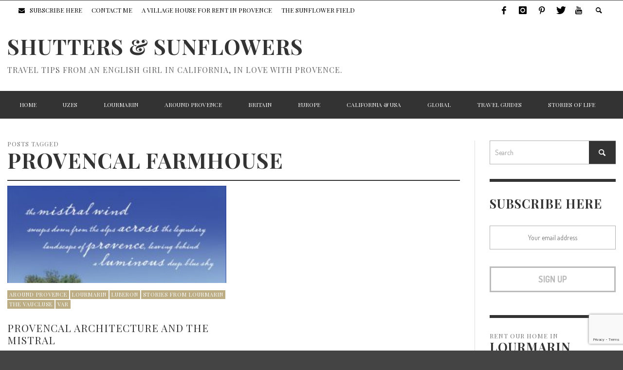

--- FILE ---
content_type: text/html; charset=UTF-8
request_url: https://shuttersandsunflowers.com/tag/provencal-farmhouse/
body_size: 23154
content:
<!DOCTYPE html>
<html class="no-js" lang="en-US">
	<head>
		<meta charset="UTF-8">
		<title>Provencal farmhouse Archives - Shutters &amp; Sunflowers</title>
		
		<!-- Default Meta Tags -->
		<meta name="viewport" content="width=device-width,initial-scale=1.0,user-scalable=yes">


<link rel="shortcut icon" href="https://shuttersandsunflowers.com/wp-content/uploads/2024/01/icons8-sunflower-48.png">		
<link rel="apple-touch-icon" href="https://shuttersandsunflowers.com/wp-content/uploads/2024/01/icons8-sunflower-48.png">
<link rel="apple-touch-icon" sizes="114x114" href="https://shuttersandsunflowers.com/wp-content/uploads/2024/01/icons8-sunflower-48.png">
<link rel="apple-touch-icon" sizes="72x72" href="https://shuttersandsunflowers.com/wp-content/uploads/2024/01/icons8-sunflower-48.png">
<link rel="apple-touch-icon" sizes="144x144" href="https://shuttersandsunflowers.com/wp-content/uploads/2024/01/icons8-sunflower-48.png">
<link rel="pingback" href="https://shuttersandsunflowers.com/xmlrpc.php" />

		<!-- Facebook integration -->
  

<meta property="og:site_name" content="Shutters &amp; Sunflowers">

<meta property="og:url" content="https://shuttersandsunflowers.com"/>  
<meta property="og:type" content="website" />
<meta property="og:title" content="Provencal farmhouse Archives - Shutters &amp; Sunflowers">
<meta property="og:description" content="Travel tips from an English girl in California, in love with Provence.">




		<link href="https://maxcdn.bootstrapcdn.com/font-awesome/4.7.0/css/font-awesome.min.css" rel="stylesheet" integrity="sha384-wvfXpqpZZVQGK6TAh5PVlGOfQNHSoD2xbE+QkPxCAFlNEevoEH3Sl0sibVcOQVnN" crossorigin="anonymous">


		<!-- css + javascript -->
		                        <script>
                            /* You can add more configuration options to webfontloader by previously defining the WebFontConfig with your options */
                            if ( typeof WebFontConfig === "undefined" ) {
                                WebFontConfig = new Object();
                            }
                            WebFontConfig['google'] = {families: ['Playfair+Display:400,700,900,400italic,700italic,900italic', 'Dosis:200,300,400,500,600,700,800&amp;subset=latin']};

                            (function() {
                                var wf = document.createElement( 'script' );
                                wf.src = 'https://ajax.googleapis.com/ajax/libs/webfont/1.5.3/webfont.js';
                                wf.type = 'text/javascript';
                                wf.async = 'true';
                                var s = document.getElementsByTagName( 'script' )[0];
                                s.parentNode.insertBefore( wf, s );
                            })();
                        </script>
                        <meta name='robots' content='index, follow, max-image-preview:large, max-snippet:-1, max-video-preview:-1' />

	<!-- This site is optimized with the Yoast SEO plugin v17.2 - https://yoast.com/wordpress/plugins/seo/ -->
	<link rel="canonical" href="https://shuttersandsunflowers.com/tag/provencal-farmhouse/" />
	<meta property="og:locale" content="en_US" />
	<meta property="og:type" content="article" />
	<meta property="og:title" content="Provencal farmhouse Archives - Shutters &amp; Sunflowers" />
	<meta property="og:url" content="https://shuttersandsunflowers.com/tag/provencal-farmhouse/" />
	<meta property="og:site_name" content="Shutters &amp; Sunflowers" />
	<meta name="twitter:card" content="summary" />
	<script type="application/ld+json" class="yoast-schema-graph">{"@context":"https://schema.org","@graph":[{"@type":"WebSite","@id":"https://shuttersandsunflowers.com/#website","url":"https://shuttersandsunflowers.com/","name":"Shutters &amp; Sunflowers","description":"Travel tips from an English girl in California, in love with Provence.","potentialAction":[{"@type":"SearchAction","target":{"@type":"EntryPoint","urlTemplate":"https://shuttersandsunflowers.com/?s={search_term_string}"},"query-input":"required name=search_term_string"}],"inLanguage":"en-US"},{"@type":"CollectionPage","@id":"https://shuttersandsunflowers.com/tag/provencal-farmhouse/#webpage","url":"https://shuttersandsunflowers.com/tag/provencal-farmhouse/","name":"Provencal farmhouse Archives - Shutters &amp; Sunflowers","isPartOf":{"@id":"https://shuttersandsunflowers.com/#website"},"breadcrumb":{"@id":"https://shuttersandsunflowers.com/tag/provencal-farmhouse/#breadcrumb"},"inLanguage":"en-US","potentialAction":[{"@type":"ReadAction","target":["https://shuttersandsunflowers.com/tag/provencal-farmhouse/"]}]},{"@type":"BreadcrumbList","@id":"https://shuttersandsunflowers.com/tag/provencal-farmhouse/#breadcrumb","itemListElement":[{"@type":"ListItem","position":1,"name":"Home","item":"https://shuttersandsunflowers.com/"},{"@type":"ListItem","position":2,"name":"Provencal farmhouse"}]}]}</script>
	<!-- / Yoast SEO plugin. -->


<link rel='dns-prefetch' href='//assets.pinterest.com' />
<link rel='dns-prefetch' href='//www.google.com' />
<link rel='dns-prefetch' href='//s.w.org' />
<link rel="alternate" type="application/rss+xml" title="Shutters &amp; Sunflowers &raquo; Feed" href="https://shuttersandsunflowers.com/feed/" />
<link rel="alternate" type="application/rss+xml" title="Shutters &amp; Sunflowers &raquo; Comments Feed" href="https://shuttersandsunflowers.com/comments/feed/" />
<link rel="alternate" type="application/rss+xml" title="Shutters &amp; Sunflowers &raquo; Provencal farmhouse Tag Feed" href="https://shuttersandsunflowers.com/tag/provencal-farmhouse/feed/" />
		<script type="text/javascript">
			window._wpemojiSettings = {"baseUrl":"https:\/\/s.w.org\/images\/core\/emoji\/13.1.0\/72x72\/","ext":".png","svgUrl":"https:\/\/s.w.org\/images\/core\/emoji\/13.1.0\/svg\/","svgExt":".svg","source":{"concatemoji":"https:\/\/shuttersandsunflowers.com\/wp-includes\/js\/wp-emoji-release.min.js?ver=5.8.8"}};
			!function(e,a,t){var n,r,o,i=a.createElement("canvas"),p=i.getContext&&i.getContext("2d");function s(e,t){var a=String.fromCharCode;p.clearRect(0,0,i.width,i.height),p.fillText(a.apply(this,e),0,0);e=i.toDataURL();return p.clearRect(0,0,i.width,i.height),p.fillText(a.apply(this,t),0,0),e===i.toDataURL()}function c(e){var t=a.createElement("script");t.src=e,t.defer=t.type="text/javascript",a.getElementsByTagName("head")[0].appendChild(t)}for(o=Array("flag","emoji"),t.supports={everything:!0,everythingExceptFlag:!0},r=0;r<o.length;r++)t.supports[o[r]]=function(e){if(!p||!p.fillText)return!1;switch(p.textBaseline="top",p.font="600 32px Arial",e){case"flag":return s([127987,65039,8205,9895,65039],[127987,65039,8203,9895,65039])?!1:!s([55356,56826,55356,56819],[55356,56826,8203,55356,56819])&&!s([55356,57332,56128,56423,56128,56418,56128,56421,56128,56430,56128,56423,56128,56447],[55356,57332,8203,56128,56423,8203,56128,56418,8203,56128,56421,8203,56128,56430,8203,56128,56423,8203,56128,56447]);case"emoji":return!s([10084,65039,8205,55357,56613],[10084,65039,8203,55357,56613])}return!1}(o[r]),t.supports.everything=t.supports.everything&&t.supports[o[r]],"flag"!==o[r]&&(t.supports.everythingExceptFlag=t.supports.everythingExceptFlag&&t.supports[o[r]]);t.supports.everythingExceptFlag=t.supports.everythingExceptFlag&&!t.supports.flag,t.DOMReady=!1,t.readyCallback=function(){t.DOMReady=!0},t.supports.everything||(n=function(){t.readyCallback()},a.addEventListener?(a.addEventListener("DOMContentLoaded",n,!1),e.addEventListener("load",n,!1)):(e.attachEvent("onload",n),a.attachEvent("onreadystatechange",function(){"complete"===a.readyState&&t.readyCallback()})),(n=t.source||{}).concatemoji?c(n.concatemoji):n.wpemoji&&n.twemoji&&(c(n.twemoji),c(n.wpemoji)))}(window,document,window._wpemojiSettings);
		</script>
		<style type="text/css">
img.wp-smiley,
img.emoji {
	display: inline !important;
	border: none !important;
	box-shadow: none !important;
	height: 1em !important;
	width: 1em !important;
	margin: 0 .07em !important;
	vertical-align: -0.1em !important;
	background: none !important;
	padding: 0 !important;
}
</style>
	<link rel='stylesheet' id='sb_instagram_styles-css'  href='https://shuttersandsunflowers.com/wp-content/plugins/instagram-feed/css/sbi-styles.min.css?ver=2.9.3.1' type='text/css' media='all' />
<link rel='stylesheet' id='wp-block-library-css'  href='https://shuttersandsunflowers.com/wp-includes/css/dist/block-library/style.min.css?ver=5.8.8' type='text/css' media='all' />
<style id='wp-block-library-inline-css' type='text/css'>
.has-text-align-justify{text-align:justify;}
</style>
<link rel='stylesheet' id='mediaelement-css'  href='https://shuttersandsunflowers.com/wp-includes/js/mediaelement/mediaelementplayer-legacy.min.css?ver=4.2.16' type='text/css' media='all' />
<link rel='stylesheet' id='wp-mediaelement-css'  href='https://shuttersandsunflowers.com/wp-includes/js/mediaelement/wp-mediaelement.min.css?ver=5.8.8' type='text/css' media='all' />
<link rel='stylesheet' id='pntrst_stylesheet-css'  href='https://shuttersandsunflowers.com/wp-content/plugins/bws-pinterest/css/style.css?ver=5.8.8' type='text/css' media='all' />
<link rel='stylesheet' id='contact-form-7-css'  href='https://shuttersandsunflowers.com/wp-content/plugins/contact-form-7/includes/css/styles.css?ver=5.4.2' type='text/css' media='all' />
<link rel='stylesheet' id='ctf_styles-css'  href='https://shuttersandsunflowers.com/wp-content/plugins/custom-twitter-feeds/css/ctf-styles.min.css?ver=1.8.3' type='text/css' media='all' />
<link rel='stylesheet' id='wpsbc-style-css'  href='https://shuttersandsunflowers.com/wp-content/plugins/wp-simple-booking-calendar/assets/css/style-front-end.min.css?ver=2.0.7' type='text/css' media='all' />
<link rel='stylesheet' id='dashicons-css'  href='https://shuttersandsunflowers.com/wp-includes/css/dashicons.min.css?ver=5.8.8' type='text/css' media='all' />
<link rel='stylesheet' id='vwcss-flexslider-css'  href='https://shuttersandsunflowers.com/wp-content/themes/stella/framework/flexslider/flexslider-custom.css?ver=2.2.0' type='text/css' media='all' />
<link rel='stylesheet' id='vwcss-icon-social-css'  href='https://shuttersandsunflowers.com/wp-content/themes/stella/framework/font-icons/social-icons/css/zocial.css?ver=2.2.0' type='text/css' media='all' />
<link rel='stylesheet' id='vwcss-icon-entypo-css'  href='https://shuttersandsunflowers.com/wp-content/themes/stella/framework/font-icons/entypo/css/entypo.css?ver=2.2.0' type='text/css' media='all' />
<link rel='stylesheet' id='vwcss-icon-symbol-css'  href='https://shuttersandsunflowers.com/wp-content/themes/stella/framework/font-icons/symbol/css/symbol.css?ver=2.2.0' type='text/css' media='all' />
<link rel='stylesheet' id='vwcss-swipebox-css'  href='https://shuttersandsunflowers.com/wp-content/themes/stella/framework/swipebox/swipebox.css?ver=2.2.0' type='text/css' media='all' />
<link rel='stylesheet' id='vwcss-bootstrap-css'  href='https://shuttersandsunflowers.com/wp-content/themes/stella/framework/bootstrap/css/bootstrap.css?ver=2.2.0' type='text/css' media='all' />
<link rel='stylesheet' id='vwcss-theme-css'  href='https://shuttersandsunflowers.com/wp-content/themes/stella/css/theme.css?ver=2.2.0' type='text/css' media='all' />
<link rel='stylesheet' id='jetpack_css-css'  href='https://shuttersandsunflowers.com/wp-content/plugins/jetpack/css/jetpack.css?ver=10.1.1' type='text/css' media='all' />
<script type='text/javascript' src='//assets.pinterest.com/js/pinit.js' id='pinit.js-js' async data-pin-save="true" data-pin-lang="en" data-pin-count="none"></script>
<script type='text/javascript' src='https://shuttersandsunflowers.com/wp-includes/js/jquery/jquery.min.js?ver=3.6.0' id='jquery-core-js'></script>
<script type='text/javascript' src='https://shuttersandsunflowers.com/wp-includes/js/jquery/jquery-migrate.min.js?ver=3.3.2' id='jquery-migrate-js'></script>
<script type='text/javascript' id='instant-search-js-extra'>
/* <![CDATA[ */
var instant_search = {"blog_url":"https:\/\/shuttersandsunflowers.com","ajax_url":"https:\/\/shuttersandsunflowers.com\/wp-admin\/admin-ajax.php","placeholder":"Search"};
/* ]]> */
</script>
<script type='text/javascript' src='https://shuttersandsunflowers.com/wp-content/themes/stella/framework/instant-search/instant-search.js?ver=2.2.0' id='instant-search-js'></script>
<link rel="https://api.w.org/" href="https://shuttersandsunflowers.com/wp-json/" /><link rel="alternate" type="application/json" href="https://shuttersandsunflowers.com/wp-json/wp/v2/tags/563" /><link rel="EditURI" type="application/rsd+xml" title="RSD" href="https://shuttersandsunflowers.com/xmlrpc.php?rsd" />
<link rel="wlwmanifest" type="application/wlwmanifest+xml" href="https://shuttersandsunflowers.com/wp-includes/wlwmanifest.xml" /> 
<meta name="generator" content="WordPress 5.8.8" />
		<style id="vw-custom-font" type="text/css">
						
					</style>
			<!-- Theme's Custom CSS -->
	<style type="text/css">
		::selection { color: white; background-color: #bcad84; }
		
		h1 { line-height: 1.1; }
		h2 { line-height: 1.2; }
		h3, h4, h5, h6 { line-height: 1.4; }

		.header-font,
		woocommerce div.product .woocommerce-tabs ul.tabs li, .woocommerce-page div.product .woocommerce-tabs ul.tabs li, .woocommerce #content div.product .woocommerce-tabs ul.tabs li, .woocommerce-page #content div.product .woocommerce-tabs ul.tabs li
		{ font-family: Playfair Display; font-weight: 700; }
		.header-font-color { color: #333333; }

		.wp-caption p.wp-caption-text {
			color: #333333;
			border-bottom-color: #333333;
		}
		
		.body-font { font-family: Dosis; font-weight: 400; }

		/* Only header font, No font-weight */
		.mobile-nav,
		.top-nav,
		.comment .author > span, .pingback .author > span, 
		.label, .tagcloud a,
		.woocommerce .product_meta .post-tags a,
		.bbp-topic-tags a,
		.woocommerce div.product span.price, .woocommerce-page div.product span.price, .woocommerce #content div.product span.price, .woocommerce-page #content div.product span.price, .woocommerce div.product p.price, .woocommerce-page div.product p.price, .woocommerce #content div.product p.price, .woocommerce-page #content div.product p.price,
		.main-nav .menu-link { font-family: Playfair Display; }

		/* Primary Color */
		.primary-bg,
		.label, .tagcloud a,
		.woocommerce nav.woocommerce-pagination ul li span.current, .woocommerce-page nav.woocommerce-pagination ul li span.current, .woocommerce #content nav.woocommerce-pagination ul li span.current, .woocommerce-page #content nav.woocommerce-pagination ul li span.current, .woocommerce nav.woocommerce-pagination ul li a:hover, .woocommerce-page nav.woocommerce-pagination ul li a:hover, .woocommerce #content nav.woocommerce-pagination ul li a:hover, .woocommerce-page #content nav.woocommerce-pagination ul li a:hover, .woocommerce nav.woocommerce-pagination ul li a:focus, .woocommerce-page nav.woocommerce-pagination ul li a:focus, .woocommerce #content nav.woocommerce-pagination ul li a:focus, .woocommerce-page #content nav.woocommerce-pagination ul li a:focus,
		#pagination > span {
			background-color: #bcad84;
		}
		a, .social-share a:hover, .site-social-icons a:hover,
		.bbp-topic-header a:hover,
		.bbp-forum-header a:hover,
		.bbp-reply-header a:hover { color: #bcad84; }
		.button-primary { color: #bcad84; border-color: #bcad84; }
		.primary-border { border-color: #bcad84; }

		/* Top-bar Colors */
		.top-bar {
			background-color: #ffffff;
			color: #000000;
		}

		#open-mobile-nav, .top-nav  a, .top-bar-right > a {
			color: #000000;
		}

		#open-mobile-nav:hover, .top-nav  a:hover, .top-bar-right > a:hover {
			background-color: #bcad84;
			color: #ffffff;
		}

		.top-nav .menu-item:hover { background-color: #bcad84; }
		.top-nav .menu-item:hover > a { color: #ffffff; }

		/* Header Colors */
		.main-bar {
			background-color: #ffffff;
			color: #bbbbbb;
		}

		/* Main Navigation Colors */
		.main-nav-bar {
			background-color: #333333;
		}

		.main-nav-bar, .main-nav > .menu-item > a {
			color: #ffffff;
		}

		.main-nav .menu-item:hover > .menu-link,
		.main-nav > .current-menu-ancestor > a,
		.main-nav > .current-menu-item > a {
			background-color: #bcad84;
			color: #ffffff;
		}

		/* Widgets */
		.widget_vw_widget_social_subscription .social-subscription:hover .social-subscription-icon { background-color: #bcad84; }
		.widget_vw_widget_social_subscription .social-subscription:hover .social-subscription-count { color: #bcad84; }

		.widget_vw_widget_categories a:hover { color: #bcad84; }

		/* Footer Colors */
		#footer {
			background-color: #111111;
		}

		#footer .widget-title {
			color: #bcad84;
		}

		#footer,
		#footer .title,
		#footer .comment-author,
		#footer .social-subscription-count
		{ color: #999999; }

		.copyright {
			background-color: #000000;
		}
		.copyright, .copyright a {
			color: #dddddd;
		}

		/* Custom Styles */
				.contactform input, .contactform textarea{
    width:100%;
}

.wpcf7-date{
	 padding-left: 10px !important;
    font-size: 14px !important;
    color: #999 !important;
    margin-bottom: 20px !important;
    height: 50px;
    border-color: #b0b0b0;
    border-width: 1px;
    border-style: solid;
}

.rental_table{
    margin-top: 30px;
    margin-bottom: 30px;
}

.galleryid-9339 .gallery-item{
    width: 30% !important;
    min-height: 245px !important;
}

@media only screen and (max-width: 700px) {
    .galleryid-9339 .gallery-item{
        width: 100% !important;
        min-height: 5px !important;
    }
}	</style>
	<style type="text/css" title="dynamic-css" class="options-output">h1, h2, h3, h4, h5, h6{font-family:"Playfair Display";text-transform:uppercase;font-weight:700;font-style:normal;color:#333333;opacity: 1;visibility: visible;-webkit-transition: opacity 0.24s ease-in-out;-moz-transition: opacity 0.24s ease-in-out;transition: opacity 0.24s ease-in-out;}.wf-loading h1, h2, h3, h4, h5, h6,{opacity: 0;}.ie.wf-loading h1, h2, h3, h4, h5, h6,{visibility: hidden;}body{font-family:Dosis;font-weight:400;font-style:normal;color:#666666;font-size:18px;opacity: 1;visibility: visible;-webkit-transition: opacity 0.24s ease-in-out;-moz-transition: opacity 0.24s ease-in-out;transition: opacity 0.24s ease-in-out;}.wf-loading body,{opacity: 0;}.ie.wf-loading body,{visibility: hidden;}</style><style id="wpforms-css-vars-root">
				:root {
					--wpforms-field-border-radius: 3px;
--wpforms-field-background-color: #ffffff;
--wpforms-field-border-color: rgba( 0, 0, 0, 0.25 );
--wpforms-field-text-color: rgba( 0, 0, 0, 0.7 );
--wpforms-label-color: rgba( 0, 0, 0, 0.85 );
--wpforms-label-sublabel-color: rgba( 0, 0, 0, 0.55 );
--wpforms-label-error-color: #d63637;
--wpforms-button-border-radius: 3px;
--wpforms-button-background-color: #066aab;
--wpforms-button-text-color: #ffffff;
--wpforms-field-size-input-height: 43px;
--wpforms-field-size-input-spacing: 15px;
--wpforms-field-size-font-size: 16px;
--wpforms-field-size-line-height: 19px;
--wpforms-field-size-padding-h: 14px;
--wpforms-field-size-checkbox-size: 16px;
--wpforms-field-size-sublabel-spacing: 5px;
--wpforms-field-size-icon-size: 1;
--wpforms-label-size-font-size: 16px;
--wpforms-label-size-line-height: 19px;
--wpforms-label-size-sublabel-font-size: 14px;
--wpforms-label-size-sublabel-line-height: 17px;
--wpforms-button-size-font-size: 17px;
--wpforms-button-size-height: 41px;
--wpforms-button-size-padding-h: 15px;
--wpforms-button-size-margin-top: 10px;

				}
			</style>

		<style>
		    .scrolloff {
		        pointer-events: none;
		    }
		</style>


		<script>
			jQuery( document ).ready(function() {

				jQuery('iframe').parent().attr('id', 'canvas1');
				jQuery('iframe').attr('id', 'map_canvas1');


			    //alert( "ready!" );
			    jQuery('#map_canvas1').addClass('scrolloff'); // set the pointer events to none on doc ready

		        jQuery('#canvas1').on('click', function () {
		            jQuery('#map_canvas1').removeClass('scrolloff'); // set the pointer events true on click
		        });

		        // you want to disable pointer events when the mouse leave the canvas area;

		        jQuery("#map_canvas1").mouseleave(function () {
		            jQuery('#map_canvas1').addClass('scrolloff'); // set the pointer events to none when mouse leaves the map area
		        });

			});
		</script>



	</head>
	<body id="top" class="archive tag tag-provencal-farmhouse tag-563 site-layout-boxed site-enable-post-box-effects">

			<nav id="mobile-nav-wrapper"></nav>
			<div id="off-canvas-body-inner">

				<!-- Top Bar -->
				<div id="top-bar" class="top-bar">
					<div class="container">
						<div class="row">
							<div class="col-sm-12">
								<div class="top-bar-right">

									
									<a class="site-social-icon" href="https://www.facebook.com/Shuttersandsunflowers/" title="Facebook" target="_blank"><i class="icon-social-facebook"></i></a><a class="site-social-icon" href="https://www.instagram.com/carolinelongstaffe/" title="Instagram" target="_blank"><i class="icon-social-instagram"></i></a><a class="site-social-icon" href="https://www.pinterest.com/shutrssunflowrs/" title="Pinterest" target="_blank"><i class="icon-social-pinterest"></i></a><a class="site-social-icon" href="https://twitter.com/AuthorCarolineL" title="Twitter" target="_blank"><i class="icon-social-twitter"></i></a><a class="site-social-icon" href="https://www.youtube.com/channel/UC-PoXNJontBow1sHcMysu0Q" title="Youtube" target="_blank"><i class="icon-social-youtube"></i></a>
									<a class="instant-search-icon" href="#menu1"><i class="icon-entypo-search"></i></a>
								</div>

								<a id="open-mobile-nav" href="#mobile-nav" title="Search"><i class="icon-entypo-menu"></i></a>
								
								<nav id="top-nav-wrapper">
								<ul id="menu-sample-top-menu" class="top-nav list-unstyled clearfix"><li id="nav-menu-item-4740" class="main-menu-item  menu-item-even menu-item-depth-0 menu-item menu-item-type-custom menu-item-object-custom"><a href="https://shuttersandsunflowers.com/subscribe-here/" class="menu-link main-menu-link"><span><i class="fa fa-envelope" aria-hidden="true"></i>Subscribe Here</span></a></li>
<li id="nav-menu-item-6757" class="main-menu-item  menu-item-even menu-item-depth-0 menu-item menu-item-type-post_type menu-item-object-page"><a href="https://shuttersandsunflowers.com/contact-me/" class="menu-link main-menu-link"><span>Contact Me</span></a></li>
<li id="nav-menu-item-8872" class="main-menu-item  menu-item-even menu-item-depth-0 menu-item menu-item-type-custom menu-item-object-custom"><a target="_blank" href="https://shuttersandsunflowers.com/a-village-house-for-rent-in-provence/" class="menu-link main-menu-link"><span>A VILLAGE HOUSE FOR RENT IN PROVENCE</span></a></li>
<li id="nav-menu-item-7805" class="main-menu-item  menu-item-even menu-item-depth-0 menu-item menu-item-type-custom menu-item-object-custom"><a href="https://shuttersandsunflowers.com/sunflower-field-the-story-of-who-first-cracked-the-enigma-code/" class="menu-link main-menu-link"><span>The Sunflower Field</span></a></li>
</ul>								</nav>
								
							</div>
						</div>
					</div>
				</div>
				<!-- End Top Bar -->
				
				<!-- Main Bar -->
								<header class="main-bar header-layout-left-logo">
					<div class="container">
						<div class="row">
							<div class="col-sm-12">
								<div id="logo" class="">
									<a href="https://shuttersandsunflowers.com/">
																		
																			<h1 id="site-title" class="title title-large">Shutters &amp; Sunflowers</h1>
																		
																			<h2 id="site-tagline" class="subtitle">Travel tips from an English girl in California, in love with Provence.</h2>
																		</a>
								</div>
							
																
							</div>
						</div>
					</div>
				</header>
				<!-- End Main Bar -->

				<!-- Main Navigation Bar -->
				<div class="main-nav-bar header-layout-left-logo">
					<div class="container">
						<div class="row">
							<div class="col-sm-12">
								<nav id="main-nav-wrapper"><ul id="menu-sample-main-menu" class="main-nav list-unstyled"><li id="nav-menu-item-4793" class="main-menu-item  menu-item-even menu-item-depth-0 menu-item menu-item-type-post_type menu-item-object-page menu-item-home"><a href="https://shuttersandsunflowers.com/" class="menu-link main-menu-link"><span>Home</span></a></li>
<li id="nav-menu-item-4780" class="main-menu-item  menu-item-even menu-item-depth-0 menu-item menu-item-type-taxonomy menu-item-object-category menu-item-has-children"><a href="https://shuttersandsunflowers.com/category/uzes/" class="menu-link main-menu-link"><span>Uzes</span></a><div class="sub-menu-container">
<ul class="sub-menu menu-odd  menu-depth-1">
	<li id="nav-menu-item-5086" class="sub-menu-item  menu-item-odd menu-item-depth-1 menu-item menu-item-type-taxonomy menu-item-object-category"><a href="https://shuttersandsunflowers.com/category/uzes/visit-uzes/" class="menu-link sub-menu-link"><span>Visit</span></a></li>
	<li id="nav-menu-item-5090" class="sub-menu-item  menu-item-odd menu-item-depth-1 menu-item menu-item-type-taxonomy menu-item-object-category"><a href="https://shuttersandsunflowers.com/category/uzes/stay-at-uzes/" class="menu-link sub-menu-link"><span>Stay</span></a></li>
	<li id="nav-menu-item-5088" class="sub-menu-item  menu-item-odd menu-item-depth-1 menu-item menu-item-type-taxonomy menu-item-object-category"><a href="https://shuttersandsunflowers.com/category/uzes/eat-in-uzes/" class="menu-link sub-menu-link"><span>Eat</span></a></li>
	<li id="nav-menu-item-5087" class="sub-menu-item  menu-item-odd menu-item-depth-1 menu-item menu-item-type-taxonomy menu-item-object-category"><a href="https://shuttersandsunflowers.com/category/uzes/activities-in-uzes/" class="menu-link sub-menu-link"><span>Activities</span></a></li>
	<li id="nav-menu-item-5089" class="sub-menu-item  menu-item-odd menu-item-depth-1 menu-item menu-item-type-taxonomy menu-item-object-category"><a href="https://shuttersandsunflowers.com/category/uzes/nearby-uzes/" class="menu-link sub-menu-link"><span>Nearby</span></a></li>
	<li id="nav-menu-item-5091" class="sub-menu-item  menu-item-odd menu-item-depth-1 menu-item menu-item-type-taxonomy menu-item-object-category"><a href="https://shuttersandsunflowers.com/category/uzes/stories-from-uzes/" class="menu-link sub-menu-link"><span>Stories</span></a></li>
</ul>
					<ul class="sub-posts">
						<li class="col-sm-3"><article class="post-13167 post-box post-box-large-thumbnail">
			<div class="post-thumbnail-wrapper">
			
						<a href="https://shuttersandsunflowers.com/restaurants-we-love-in-uzes-aix-st-remy/" title="Permalink to Restaurants we love in Uzès, Aix-en-Provence &#038; St-Rémy-de-Provence" rel="bookmark">
							<img width="360" height="200" src="https://shuttersandsunflowers.com/wp-content/uploads/2022/06/On-the-Terrace-at-Hôtel-de-Caumont-Restaurant-Aix-en-Provence-360x200.jpeg" class="attachment-vw_small size-vw_small wp-post-image" alt="At the Terrace restaurant at Hôtel de Caumont, Aix-en-Provence, Bouches-du-Rhône, France" loading="lazy" srcset="https://shuttersandsunflowers.com/wp-content/uploads/2022/06/On-the-Terrace-at-Hôtel-de-Caumont-Restaurant-Aix-en-Provence-360x200.jpeg 360w, https://shuttersandsunflowers.com/wp-content/uploads/2022/06/On-the-Terrace-at-Hôtel-de-Caumont-Restaurant-Aix-en-Provence-265x147.jpeg 265w" sizes="(max-width: 360px) 100vw, 360px" />			</a>

		</div>
		
	<div class="post-box-inner">
				
		<h3 class="title"><a href="https://shuttersandsunflowers.com/restaurants-we-love-in-uzes-aix-st-remy/" title="Permalink to Restaurants we love in Uzès, Aix-en-Provence &#038; St-Rémy-de-Provence" rel="bookmark">Restaurants we love in Uzès, Aix-en-Provence &#038; St-Rémy-de-Provence</a></h3>
		<div class="post-meta header-font">
									<img alt='' src='https://secure.gravatar.com/avatar/9b43b1ea53701111fabcddf0eaf1da59?s=32&#038;d=mm&#038;r=g' srcset='https://secure.gravatar.com/avatar/9b43b1ea53701111fabcddf0eaf1da59?s=64&#038;d=mm&#038;r=g 2x' class='avatar avatar-32 photo' height='32' width='32' loading='lazy'/>			<a class="author-name" href="https://shuttersandsunflowers.com/author/caroline/" title="View all posts by Caroline Longstaffe">Caroline Longstaffe</a><span class="post-meta-separator">,</span>
			<a href="https://shuttersandsunflowers.com/restaurants-we-love-in-uzes-aix-st-remy/" class="post-date" title="Permalink to Restaurants we love in Uzès, Aix-en-Provence &#038; St-Rémy-de-Provence" rel="bookmark">June 10, 2022</a>
		</div>
	</div>

</article></li><li class="col-sm-3"><article class="post-12448 post-box post-box-large-thumbnail">
			<div class="post-thumbnail-wrapper">
			
						<a href="https://shuttersandsunflowers.com/uzes-where-shutters-and-sunflowers-began/" title="Permalink to Uzès where Shutters and Sunflowers began" rel="bookmark">
							<img width="360" height="200" src="https://shuttersandsunflowers.com/wp-content/uploads/2021/10/After-the-market-in-Place-aux-Herbes-Uzès-360x200.jpeg" class="attachment-vw_small size-vw_small wp-post-image" alt="" loading="lazy" srcset="https://shuttersandsunflowers.com/wp-content/uploads/2021/10/After-the-market-in-Place-aux-Herbes-Uzès-360x200.jpeg 360w, https://shuttersandsunflowers.com/wp-content/uploads/2021/10/After-the-market-in-Place-aux-Herbes-Uzès-265x147.jpeg 265w" sizes="(max-width: 360px) 100vw, 360px" />			</a>

		</div>
		
	<div class="post-box-inner">
				
		<h3 class="title"><a href="https://shuttersandsunflowers.com/uzes-where-shutters-and-sunflowers-began/" title="Permalink to Uzès where Shutters and Sunflowers began" rel="bookmark">Uzès where Shutters and Sunflowers began</a></h3>
		<div class="post-meta header-font">
									<img alt='' src='https://secure.gravatar.com/avatar/c3e0822b693415fb03a5b6a49a9e30ac?s=32&#038;d=mm&#038;r=g' srcset='https://secure.gravatar.com/avatar/c3e0822b693415fb03a5b6a49a9e30ac?s=64&#038;d=mm&#038;r=g 2x' class='avatar avatar-32 photo' height='32' width='32' loading='lazy'/>			<a class="author-name" href="https://shuttersandsunflowers.com/author/admin/" title="View all posts by admin">admin</a><span class="post-meta-separator">,</span>
			<a href="https://shuttersandsunflowers.com/uzes-where-shutters-and-sunflowers-began/" class="post-date" title="Permalink to Uzès where Shutters and Sunflowers began" rel="bookmark">October 4, 2021</a>
		</div>
	</div>

</article></li><li class="col-sm-3"><article class="post-10309 post-box post-box-large-thumbnail">
			<div class="post-thumbnail-wrapper">
			
						<a href="https://shuttersandsunflowers.com/the-shutters-of-provence/" title="Permalink to The Shutters of Provence" rel="bookmark">
							<img width="360" height="200" src="https://shuttersandsunflowers.com/wp-content/uploads/2019/09/Shutters-in-Lourmarin-360x200.jpg" class="attachment-vw_small size-vw_small wp-post-image" alt="Shutters of Provence in Lourmarin Provence, France" loading="lazy" srcset="https://shuttersandsunflowers.com/wp-content/uploads/2019/09/Shutters-in-Lourmarin-360x200.jpg 360w, https://shuttersandsunflowers.com/wp-content/uploads/2019/09/Shutters-in-Lourmarin-265x147.jpg 265w" sizes="(max-width: 360px) 100vw, 360px" />			</a>

		</div>
		
	<div class="post-box-inner">
				
		<h3 class="title"><a href="https://shuttersandsunflowers.com/the-shutters-of-provence/" title="Permalink to The Shutters of Provence" rel="bookmark">The Shutters of Provence</a></h3>
		<div class="post-meta header-font">
									<img alt='' src='https://secure.gravatar.com/avatar/9b43b1ea53701111fabcddf0eaf1da59?s=32&#038;d=mm&#038;r=g' srcset='https://secure.gravatar.com/avatar/9b43b1ea53701111fabcddf0eaf1da59?s=64&#038;d=mm&#038;r=g 2x' class='avatar avatar-32 photo' height='32' width='32' loading='lazy'/>			<a class="author-name" href="https://shuttersandsunflowers.com/author/caroline/" title="View all posts by Caroline Longstaffe">Caroline Longstaffe</a><span class="post-meta-separator">,</span>
			<a href="https://shuttersandsunflowers.com/the-shutters-of-provence/" class="post-date" title="Permalink to The Shutters of Provence" rel="bookmark">September 10, 2019</a>
		</div>
	</div>

</article></li><li class="col-sm-3"><article class="post-9969 post-box post-box-large-thumbnail">
			<div class="post-thumbnail-wrapper">
			
						<a href="https://shuttersandsunflowers.com/speaking-at-the-pilsudski-institute-about-the-poles-who-cracked-enigma/" title="Permalink to Speaking at The Pilsudski Institute about the Poles who cracked Enigma" rel="bookmark">
							<img width="360" height="200" src="https://shuttersandsunflowers.com/wp-content/uploads/2019/05/Speaking-at-Pilsudski-Institute-about-The-Sunflower-Field-the-true-story-of-the-Poles-who-cracked-Engima-1-360x200.jpg" class="attachment-vw_small size-vw_small wp-post-image" alt="" loading="lazy" srcset="https://shuttersandsunflowers.com/wp-content/uploads/2019/05/Speaking-at-Pilsudski-Institute-about-The-Sunflower-Field-the-true-story-of-the-Poles-who-cracked-Engima-1-360x200.jpg 360w, https://shuttersandsunflowers.com/wp-content/uploads/2019/05/Speaking-at-Pilsudski-Institute-about-The-Sunflower-Field-the-true-story-of-the-Poles-who-cracked-Engima-1-265x147.jpg 265w" sizes="(max-width: 360px) 100vw, 360px" />			</a>

		</div>
		
	<div class="post-box-inner">
				
		<h3 class="title"><a href="https://shuttersandsunflowers.com/speaking-at-the-pilsudski-institute-about-the-poles-who-cracked-enigma/" title="Permalink to Speaking at The Pilsudski Institute about the Poles who cracked Enigma" rel="bookmark">Speaking at The Pilsudski Institute about the Poles who cracked Enigma</a></h3>
		<div class="post-meta header-font">
									<img alt='' src='https://secure.gravatar.com/avatar/9b43b1ea53701111fabcddf0eaf1da59?s=32&#038;d=mm&#038;r=g' srcset='https://secure.gravatar.com/avatar/9b43b1ea53701111fabcddf0eaf1da59?s=64&#038;d=mm&#038;r=g 2x' class='avatar avatar-32 photo' height='32' width='32' loading='lazy'/>			<a class="author-name" href="https://shuttersandsunflowers.com/author/caroline/" title="View all posts by Caroline Longstaffe">Caroline Longstaffe</a><span class="post-meta-separator">,</span>
			<a href="https://shuttersandsunflowers.com/speaking-at-the-pilsudski-institute-about-the-poles-who-cracked-enigma/" class="post-date" title="Permalink to Speaking at The Pilsudski Institute about the Poles who cracked Enigma" rel="bookmark">May 2, 2019</a>
		</div>
	</div>

</article></li>					</ul>

				</div>
</li>
<li id="nav-menu-item-4786" class="main-menu-item  menu-item-even menu-item-depth-0 menu-item menu-item-type-taxonomy menu-item-object-category menu-item-has-children"><a href="https://shuttersandsunflowers.com/category/lourmarin/" class="menu-link main-menu-link"><span>Lourmarin</span></a><div class="sub-menu-container">
<ul class="sub-menu menu-odd  menu-depth-1">
	<li id="nav-menu-item-5097" class="sub-menu-item  menu-item-odd menu-item-depth-1 menu-item menu-item-type-taxonomy menu-item-object-category"><a href="https://shuttersandsunflowers.com/category/lourmarin/visit-lourmarin/" class="menu-link sub-menu-link"><span>Visit</span></a></li>
	<li id="nav-menu-item-5095" class="sub-menu-item  menu-item-odd menu-item-depth-1 menu-item menu-item-type-taxonomy menu-item-object-category"><a href="https://shuttersandsunflowers.com/category/lourmarin/stay-at-lourmarin/" class="menu-link sub-menu-link"><span>Stay</span></a></li>
	<li id="nav-menu-item-5093" class="sub-menu-item  menu-item-odd menu-item-depth-1 menu-item menu-item-type-taxonomy menu-item-object-category"><a href="https://shuttersandsunflowers.com/category/lourmarin/eat-in-lourmarin/" class="menu-link sub-menu-link"><span>Eat</span></a></li>
	<li id="nav-menu-item-5092" class="sub-menu-item  menu-item-odd menu-item-depth-1 menu-item menu-item-type-taxonomy menu-item-object-category"><a href="https://shuttersandsunflowers.com/category/lourmarin/activities-in-lourmarin/" class="menu-link sub-menu-link"><span>Activities</span></a></li>
	<li id="nav-menu-item-5094" class="sub-menu-item  menu-item-odd menu-item-depth-1 menu-item menu-item-type-taxonomy menu-item-object-category"><a href="https://shuttersandsunflowers.com/category/lourmarin/nearby-lourmarin/" class="menu-link sub-menu-link"><span>Nearby</span></a></li>
	<li id="nav-menu-item-5096" class="sub-menu-item  menu-item-odd menu-item-depth-1 menu-item menu-item-type-taxonomy menu-item-object-category"><a href="https://shuttersandsunflowers.com/category/lourmarin/stories-from-lourmarin/" class="menu-link sub-menu-link"><span>Stories</span></a></li>
</ul>
					<ul class="sub-posts">
						<li class="col-sm-3"><article class="post-15600 post-box post-box-large-thumbnail">
			<div class="post-thumbnail-wrapper">
			
						<a href="https://shuttersandsunflowers.com/forever-in-love-with-lourmarin/" title="Permalink to Forever in love with Lourmarin" rel="bookmark">
							<img width="360" height="200" src="https://shuttersandsunflowers.com/wp-content/uploads/2025/09/Childs-letter-to-Lourmarin-1-360x200.jpeg" class="attachment-vw_small size-vw_small wp-post-image" alt="" loading="lazy" srcset="https://shuttersandsunflowers.com/wp-content/uploads/2025/09/Childs-letter-to-Lourmarin-1-360x200.jpeg 360w, https://shuttersandsunflowers.com/wp-content/uploads/2025/09/Childs-letter-to-Lourmarin-1-265x147.jpeg 265w" sizes="(max-width: 360px) 100vw, 360px" />			</a>

		</div>
		
	<div class="post-box-inner">
				
		<h3 class="title"><a href="https://shuttersandsunflowers.com/forever-in-love-with-lourmarin/" title="Permalink to Forever in love with Lourmarin" rel="bookmark">Forever in love with Lourmarin</a></h3>
		<div class="post-meta header-font">
									<img alt='' src='https://secure.gravatar.com/avatar/9b43b1ea53701111fabcddf0eaf1da59?s=32&#038;d=mm&#038;r=g' srcset='https://secure.gravatar.com/avatar/9b43b1ea53701111fabcddf0eaf1da59?s=64&#038;d=mm&#038;r=g 2x' class='avatar avatar-32 photo' height='32' width='32' loading='lazy'/>			<a class="author-name" href="https://shuttersandsunflowers.com/author/caroline/" title="View all posts by Caroline Longstaffe">Caroline Longstaffe</a><span class="post-meta-separator">,</span>
			<a href="https://shuttersandsunflowers.com/forever-in-love-with-lourmarin/" class="post-date" title="Permalink to Forever in love with Lourmarin" rel="bookmark">October 1, 2025</a>
		</div>
	</div>

</article></li><li class="col-sm-3"><article class="post-14142 post-box post-box-large-thumbnail">
			<div class="post-thumbnail-wrapper">
			
						<a href="https://shuttersandsunflowers.com/lourmarin-through-the-eyes-of-a-child/" title="Permalink to Lourmarin through the eyes of a child" rel="bookmark">
							<img width="360" height="200" src="https://shuttersandsunflowers.com/wp-content/uploads/2024/08/Our-street-in-Lourmarin-360x200.jpeg" class="attachment-vw_small size-vw_small wp-post-image" alt="Our street in Lourmarin, Luberon, Vaucluse, Provence, France" loading="lazy" srcset="https://shuttersandsunflowers.com/wp-content/uploads/2024/08/Our-street-in-Lourmarin-360x200.jpeg 360w, https://shuttersandsunflowers.com/wp-content/uploads/2024/08/Our-street-in-Lourmarin-265x147.jpeg 265w" sizes="(max-width: 360px) 100vw, 360px" />			</a>

		</div>
		
	<div class="post-box-inner">
				
		<h3 class="title"><a href="https://shuttersandsunflowers.com/lourmarin-through-the-eyes-of-a-child/" title="Permalink to Lourmarin through the eyes of a child" rel="bookmark">Lourmarin through the eyes of a child</a></h3>
		<div class="post-meta header-font">
									<img alt='' src='https://secure.gravatar.com/avatar/9b43b1ea53701111fabcddf0eaf1da59?s=32&#038;d=mm&#038;r=g' srcset='https://secure.gravatar.com/avatar/9b43b1ea53701111fabcddf0eaf1da59?s=64&#038;d=mm&#038;r=g 2x' class='avatar avatar-32 photo' height='32' width='32' loading='lazy'/>			<a class="author-name" href="https://shuttersandsunflowers.com/author/caroline/" title="View all posts by Caroline Longstaffe">Caroline Longstaffe</a><span class="post-meta-separator">,</span>
			<a href="https://shuttersandsunflowers.com/lourmarin-through-the-eyes-of-a-child/" class="post-date" title="Permalink to Lourmarin through the eyes of a child" rel="bookmark">August 9, 2024</a>
		</div>
	</div>

</article></li><li class="col-sm-3"><article class="post-13777 post-box post-box-large-thumbnail">
			<div class="post-thumbnail-wrapper">
			
						<a href="https://shuttersandsunflowers.com/carmel-california-and-lourmarin-provence-the-places-i-call-home/" title="Permalink to Carmel, California and Lourmarin, Provence, the places I call home" rel="bookmark">
							<img width="360" height="200" src="https://shuttersandsunflowers.com/wp-content/uploads/2023/03/View-of-Lourmarin-Village-Luberon-Provence-360x200.jpeg" class="attachment-vw_small size-vw_small wp-post-image" alt="Lourmarin, Luberon, Provence, Vaucluse, France" loading="lazy" srcset="https://shuttersandsunflowers.com/wp-content/uploads/2023/03/View-of-Lourmarin-Village-Luberon-Provence-360x200.jpeg 360w, https://shuttersandsunflowers.com/wp-content/uploads/2023/03/View-of-Lourmarin-Village-Luberon-Provence-265x147.jpeg 265w" sizes="(max-width: 360px) 100vw, 360px" />			</a>

		</div>
		
	<div class="post-box-inner">
				
		<h3 class="title"><a href="https://shuttersandsunflowers.com/carmel-california-and-lourmarin-provence-the-places-i-call-home/" title="Permalink to Carmel, California and Lourmarin, Provence, the places I call home" rel="bookmark">Carmel, California and Lourmarin, Provence, the places I call home</a></h3>
		<div class="post-meta header-font">
									<img alt='' src='https://secure.gravatar.com/avatar/9b43b1ea53701111fabcddf0eaf1da59?s=32&#038;d=mm&#038;r=g' srcset='https://secure.gravatar.com/avatar/9b43b1ea53701111fabcddf0eaf1da59?s=64&#038;d=mm&#038;r=g 2x' class='avatar avatar-32 photo' height='32' width='32' loading='lazy'/>			<a class="author-name" href="https://shuttersandsunflowers.com/author/caroline/" title="View all posts by Caroline Longstaffe">Caroline Longstaffe</a><span class="post-meta-separator">,</span>
			<a href="https://shuttersandsunflowers.com/carmel-california-and-lourmarin-provence-the-places-i-call-home/" class="post-date" title="Permalink to Carmel, California and Lourmarin, Provence, the places I call home" rel="bookmark">March 30, 2023</a>
		</div>
	</div>

</article></li><li class="col-sm-3"><article class="post-4878 post-box post-box-large-thumbnail">
			<div class="post-thumbnail-wrapper">
			
						<a href="https://shuttersandsunflowers.com/lourmarin-the-luberon-provence-travel-guide/" title="Permalink to Lourmarin, The Luberon, Provence, Travel guide" rel="bookmark">
							<img width="360" height="200" src="https://shuttersandsunflowers.com/wp-content/uploads/2016/01/Lourmarin-view-across-the-fields-1-360x200.jpg" class="attachment-vw_small size-vw_small wp-post-image" alt="A view of Loumrarin, Luberon, Provence, France" loading="lazy" srcset="https://shuttersandsunflowers.com/wp-content/uploads/2016/01/Lourmarin-view-across-the-fields-1-360x200.jpg 360w, https://shuttersandsunflowers.com/wp-content/uploads/2016/01/Lourmarin-view-across-the-fields-1-265x147.jpg 265w" sizes="(max-width: 360px) 100vw, 360px" />			</a>

		</div>
		
	<div class="post-box-inner">
				
		<h3 class="title"><a href="https://shuttersandsunflowers.com/lourmarin-the-luberon-provence-travel-guide/" title="Permalink to Lourmarin, The Luberon, Provence, Travel guide" rel="bookmark">Lourmarin, The Luberon, Provence, Travel guide</a></h3>
		<div class="post-meta header-font">
									<img alt='' src='https://secure.gravatar.com/avatar/c3e0822b693415fb03a5b6a49a9e30ac?s=32&#038;d=mm&#038;r=g' srcset='https://secure.gravatar.com/avatar/c3e0822b693415fb03a5b6a49a9e30ac?s=64&#038;d=mm&#038;r=g 2x' class='avatar avatar-32 photo' height='32' width='32' loading='lazy'/>			<a class="author-name" href="https://shuttersandsunflowers.com/author/admin/" title="View all posts by admin">admin</a><span class="post-meta-separator">,</span>
			<a href="https://shuttersandsunflowers.com/lourmarin-the-luberon-provence-travel-guide/" class="post-date" title="Permalink to Lourmarin, The Luberon, Provence, Travel guide" rel="bookmark">June 21, 2022</a>
		</div>
	</div>

</article></li>					</ul>

				</div>
</li>
<li id="nav-menu-item-4817" class="main-menu-item  menu-item-even menu-item-depth-0 menu-item menu-item-type-taxonomy menu-item-object-category menu-item-has-children"><a href="https://shuttersandsunflowers.com/category/around-provence/" class="menu-link main-menu-link"><span>Around Provence</span></a><div class="sub-menu-container">
<ul class="sub-menu menu-odd  menu-depth-1">
	<li id="nav-menu-item-5121" class="sub-menu-item  menu-item-odd menu-item-depth-1 menu-item menu-item-type-taxonomy menu-item-object-category"><a href="https://shuttersandsunflowers.com/category/around-provence/cities-of-provence/" class="menu-link sub-menu-link"><span>Cities of Provence</span></a></li>
	<li id="nav-menu-item-5124" class="sub-menu-item  menu-item-odd menu-item-depth-1 menu-item menu-item-type-taxonomy menu-item-object-category"><a href="https://shuttersandsunflowers.com/category/around-provence/luberon/" class="menu-link sub-menu-link"><span>Luberon</span></a></li>
	<li id="nav-menu-item-5126" class="sub-menu-item  menu-item-odd menu-item-depth-1 menu-item menu-item-type-taxonomy menu-item-object-category"><a href="https://shuttersandsunflowers.com/category/around-provence/var/" class="menu-link sub-menu-link"><span>Var</span></a></li>
	<li id="nav-menu-item-5120" class="sub-menu-item  menu-item-odd menu-item-depth-1 menu-item menu-item-type-taxonomy menu-item-object-category"><a href="https://shuttersandsunflowers.com/category/around-provence/bouches-du-rhone/" class="menu-link sub-menu-link"><span>Bouches-du-Rhône</span></a></li>
	<li id="nav-menu-item-5122" class="sub-menu-item  menu-item-odd menu-item-depth-1 menu-item menu-item-type-taxonomy menu-item-object-category"><a href="https://shuttersandsunflowers.com/category/around-provence/cote-d-azur/" class="menu-link sub-menu-link"><span>Côte d&#8217;Azur</span></a></li>
	<li id="nav-menu-item-5123" class="sub-menu-item  menu-item-odd menu-item-depth-1 menu-item menu-item-type-taxonomy menu-item-object-category"><a href="https://shuttersandsunflowers.com/category/around-provence/languedoc-rousillon/" class="menu-link sub-menu-link"><span>Languedoc-Rousillon</span></a></li>
	<li id="nav-menu-item-5125" class="sub-menu-item  menu-item-odd menu-item-depth-1 menu-item menu-item-type-taxonomy menu-item-object-category"><a href="https://shuttersandsunflowers.com/category/around-provence/the-vaucluse/" class="menu-link sub-menu-link"><span>The Vaucluse</span></a></li>
</ul>
					<ul class="sub-posts">
						<li class="col-sm-3"><article class="post-15736 post-box post-box-large-thumbnail">
			<div class="post-thumbnail-wrapper">
			
						<a href="https://shuttersandsunflowers.com/serre-chevalier-and-mt-dauphine-world-war-ii-history-in-les-hautes-alpes/" title="Permalink to History in Les Hautes-Alpes ~ Col du Granon &#038; Mont Dauphine" rel="bookmark">
							<img width="360" height="200" src="https://shuttersandsunflowers.com/wp-content/uploads/2025/10/Valley-of-the-Clarée-Col-du-Granon-WWII-French-Italian-battle-1-360x200.jpeg" class="attachment-vw_small size-vw_small wp-post-image" alt="Valley of the Clarée at Col du Granon, site of WWII operations,les Hautes-Alpes, Serre Chevalier, Provence, France" loading="lazy" srcset="https://shuttersandsunflowers.com/wp-content/uploads/2025/10/Valley-of-the-Clarée-Col-du-Granon-WWII-French-Italian-battle-1-360x200.jpeg 360w, https://shuttersandsunflowers.com/wp-content/uploads/2025/10/Valley-of-the-Clarée-Col-du-Granon-WWII-French-Italian-battle-1-265x147.jpeg 265w" sizes="(max-width: 360px) 100vw, 360px" />			</a>

		</div>
		
	<div class="post-box-inner">
				
		<h3 class="title"><a href="https://shuttersandsunflowers.com/serre-chevalier-and-mt-dauphine-world-war-ii-history-in-les-hautes-alpes/" title="Permalink to History in Les Hautes-Alpes ~ Col du Granon &#038; Mont Dauphine" rel="bookmark">History in Les Hautes-Alpes ~ Col du Granon &#038; Mont Dauphine</a></h3>
		<div class="post-meta header-font">
									<img alt='' src='https://secure.gravatar.com/avatar/9b43b1ea53701111fabcddf0eaf1da59?s=32&#038;d=mm&#038;r=g' srcset='https://secure.gravatar.com/avatar/9b43b1ea53701111fabcddf0eaf1da59?s=64&#038;d=mm&#038;r=g 2x' class='avatar avatar-32 photo' height='32' width='32' loading='lazy'/>			<a class="author-name" href="https://shuttersandsunflowers.com/author/caroline/" title="View all posts by Caroline Longstaffe">Caroline Longstaffe</a><span class="post-meta-separator">,</span>
			<a href="https://shuttersandsunflowers.com/serre-chevalier-and-mt-dauphine-world-war-ii-history-in-les-hautes-alpes/" class="post-date" title="Permalink to History in Les Hautes-Alpes ~ Col du Granon &#038; Mont Dauphine" rel="bookmark">November 1, 2025</a>
		</div>
	</div>

</article></li><li class="col-sm-3"><article class="post-15841 post-box post-box-large-thumbnail">
			<div class="post-thumbnail-wrapper">
			
						<a href="https://shuttersandsunflowers.com/cite-vauban-sebastien-vaubans-historic-city-at-briancon/" title="Permalink to Cité Vauban, Sébastien Vauban&#8217;s historic city at Briançon." rel="bookmark">
							<img width="360" height="200" src="https://shuttersandsunflowers.com/wp-content/uploads/2025/10/Entrance-to-Cité-Vauban-Briançon-360x200.jpeg" class="attachment-vw_small size-vw_small wp-post-image" alt="Entrance to the old Cité Vauban, Briançon, Serre Chevalier, Les Hautes-Alpes, Provence, France" loading="lazy" srcset="https://shuttersandsunflowers.com/wp-content/uploads/2025/10/Entrance-to-Cité-Vauban-Briançon-360x200.jpeg 360w, https://shuttersandsunflowers.com/wp-content/uploads/2025/10/Entrance-to-Cité-Vauban-Briançon-265x147.jpeg 265w" sizes="(max-width: 360px) 100vw, 360px" />			</a>

		</div>
		
	<div class="post-box-inner">
				
		<h3 class="title"><a href="https://shuttersandsunflowers.com/cite-vauban-sebastien-vaubans-historic-city-at-briancon/" title="Permalink to Cité Vauban, Sébastien Vauban&#8217;s historic city at Briançon." rel="bookmark">Cité Vauban, Sébastien Vauban&#8217;s historic city at Briançon.</a></h3>
		<div class="post-meta header-font">
									<img alt='' src='https://secure.gravatar.com/avatar/9b43b1ea53701111fabcddf0eaf1da59?s=32&#038;d=mm&#038;r=g' srcset='https://secure.gravatar.com/avatar/9b43b1ea53701111fabcddf0eaf1da59?s=64&#038;d=mm&#038;r=g 2x' class='avatar avatar-32 photo' height='32' width='32' loading='lazy'/>			<a class="author-name" href="https://shuttersandsunflowers.com/author/caroline/" title="View all posts by Caroline Longstaffe">Caroline Longstaffe</a><span class="post-meta-separator">,</span>
			<a href="https://shuttersandsunflowers.com/cite-vauban-sebastien-vaubans-historic-city-at-briancon/" class="post-date" title="Permalink to Cité Vauban, Sébastien Vauban&#8217;s historic city at Briançon." rel="bookmark">October 27, 2025</a>
		</div>
	</div>

</article></li><li class="col-sm-3"><article class="post-15726 post-box post-box-large-thumbnail">
			<div class="post-thumbnail-wrapper">
			
						<a href="https://shuttersandsunflowers.com/a-trip-to-serre-chevalier-in-les-hautes-alpes/" title="Permalink to A trip to Serre Chevalier in Les Hautes-Alpes" rel="bookmark">
							<img width="360" height="200" src="https://shuttersandsunflowers.com/wp-content/uploads/2025/10/Mountains-in-Serre-Chevalier-Provence-360x200.jpeg" class="attachment-vw_small size-vw_small wp-post-image" alt="Mountains in Serre Chevalier, Les Hautes-Alpes, Provence, France" loading="lazy" srcset="https://shuttersandsunflowers.com/wp-content/uploads/2025/10/Mountains-in-Serre-Chevalier-Provence-360x200.jpeg 360w, https://shuttersandsunflowers.com/wp-content/uploads/2025/10/Mountains-in-Serre-Chevalier-Provence-265x147.jpeg 265w" sizes="(max-width: 360px) 100vw, 360px" />			</a>

		</div>
		
	<div class="post-box-inner">
				
		<h3 class="title"><a href="https://shuttersandsunflowers.com/a-trip-to-serre-chevalier-in-les-hautes-alpes/" title="Permalink to A trip to Serre Chevalier in Les Hautes-Alpes" rel="bookmark">A trip to Serre Chevalier in Les Hautes-Alpes</a></h3>
		<div class="post-meta header-font">
									<img alt='' src='https://secure.gravatar.com/avatar/9b43b1ea53701111fabcddf0eaf1da59?s=32&#038;d=mm&#038;r=g' srcset='https://secure.gravatar.com/avatar/9b43b1ea53701111fabcddf0eaf1da59?s=64&#038;d=mm&#038;r=g 2x' class='avatar avatar-32 photo' height='32' width='32' loading='lazy'/>			<a class="author-name" href="https://shuttersandsunflowers.com/author/caroline/" title="View all posts by Caroline Longstaffe">Caroline Longstaffe</a><span class="post-meta-separator">,</span>
			<a href="https://shuttersandsunflowers.com/a-trip-to-serre-chevalier-in-les-hautes-alpes/" class="post-date" title="Permalink to A trip to Serre Chevalier in Les Hautes-Alpes" rel="bookmark">October 15, 2025</a>
		</div>
	</div>

</article></li><li class="col-sm-3"><article class="post-15621 post-box post-box-large-thumbnail">
			<div class="post-thumbnail-wrapper">
			
						<a href="https://shuttersandsunflowers.com/la-maison-empereur-marseille/" title="Permalink to La Maison Empereur, Marseille" rel="bookmark">
							<img width="360" height="200" src="https://shuttersandsunflowers.com/wp-content/uploads/2025/06/Outside-Maison-Empereur-Marseille-360x200.jpeg" class="attachment-vw_small size-vw_small wp-post-image" alt="Outside Maison Empereur, Marseille" loading="lazy" srcset="https://shuttersandsunflowers.com/wp-content/uploads/2025/06/Outside-Maison-Empereur-Marseille-360x200.jpeg 360w, https://shuttersandsunflowers.com/wp-content/uploads/2025/06/Outside-Maison-Empereur-Marseille-265x147.jpeg 265w" sizes="(max-width: 360px) 100vw, 360px" />			</a>

		</div>
		
	<div class="post-box-inner">
				
		<h3 class="title"><a href="https://shuttersandsunflowers.com/la-maison-empereur-marseille/" title="Permalink to La Maison Empereur, Marseille" rel="bookmark">La Maison Empereur, Marseille</a></h3>
		<div class="post-meta header-font">
									<img alt='' src='https://secure.gravatar.com/avatar/9b43b1ea53701111fabcddf0eaf1da59?s=32&#038;d=mm&#038;r=g' srcset='https://secure.gravatar.com/avatar/9b43b1ea53701111fabcddf0eaf1da59?s=64&#038;d=mm&#038;r=g 2x' class='avatar avatar-32 photo' height='32' width='32' loading='lazy'/>			<a class="author-name" href="https://shuttersandsunflowers.com/author/caroline/" title="View all posts by Caroline Longstaffe">Caroline Longstaffe</a><span class="post-meta-separator">,</span>
			<a href="https://shuttersandsunflowers.com/la-maison-empereur-marseille/" class="post-date" title="Permalink to La Maison Empereur, Marseille" rel="bookmark">June 5, 2025</a>
		</div>
	</div>

</article></li>					</ul>

				</div>
</li>
<li id="nav-menu-item-4818" class="main-menu-item  menu-item-even menu-item-depth-0 menu-item menu-item-type-taxonomy menu-item-object-category menu-item-has-children"><a href="https://shuttersandsunflowers.com/category/britain/" class="menu-link main-menu-link"><span>Britain</span></a><div class="sub-menu-container">
<ul class="sub-menu menu-odd  menu-depth-1">
	<li id="nav-menu-item-5116" class="sub-menu-item  menu-item-odd menu-item-depth-1 menu-item menu-item-type-taxonomy menu-item-object-category"><a href="https://shuttersandsunflowers.com/category/britain/london/" class="menu-link sub-menu-link"><span>London</span></a></li>
	<li id="nav-menu-item-5115" class="sub-menu-item  menu-item-odd menu-item-depth-1 menu-item menu-item-type-taxonomy menu-item-object-category"><a href="https://shuttersandsunflowers.com/category/britain/an-hour-from-london/" class="menu-link sub-menu-link"><span>An Hour from London</span></a></li>
	<li id="nav-menu-item-5118" class="sub-menu-item  menu-item-odd menu-item-depth-1 menu-item menu-item-type-taxonomy menu-item-object-category"><a href="https://shuttersandsunflowers.com/category/britain/the-cotswolds/" class="menu-link sub-menu-link"><span>The Cotswolds</span></a></li>
	<li id="nav-menu-item-5119" class="sub-menu-item  menu-item-odd menu-item-depth-1 menu-item menu-item-type-taxonomy menu-item-object-category"><a href="https://shuttersandsunflowers.com/category/britain/yorkshire/" class="menu-link sub-menu-link"><span>Yorkshire</span></a></li>
	<li id="nav-menu-item-5117" class="sub-menu-item  menu-item-odd menu-item-depth-1 menu-item menu-item-type-taxonomy menu-item-object-category"><a href="https://shuttersandsunflowers.com/category/britain/scotland/" class="menu-link sub-menu-link"><span>Scotland</span></a></li>
	<li id="nav-menu-item-4839" class="sub-menu-item  menu-item-odd menu-item-depth-1 menu-item menu-item-type-custom menu-item-object-custom"><a href="#" class="menu-link sub-menu-link"><span>Other Places</span></a></li>
</ul>
					<ul class="sub-posts">
						<li class="col-sm-3"><article class="post-11423 post-box post-box-large-thumbnail">
			<div class="post-thumbnail-wrapper">
			
						<a href="https://shuttersandsunflowers.com/spring-in-provence-england-and-lake-tahoe-california/" title="Permalink to Spring in Provence, England and Lake Tahoe, California" rel="bookmark">
							<img width="360" height="200" src="https://shuttersandsunflowers.com/wp-content/uploads/2021/03/Spring-blossoms-in-Lourmarin-360x200.jpg" class="attachment-vw_small size-vw_small wp-post-image" alt="Spring blossoms in Lourmarin" loading="lazy" srcset="https://shuttersandsunflowers.com/wp-content/uploads/2021/03/Spring-blossoms-in-Lourmarin-360x200.jpg 360w, https://shuttersandsunflowers.com/wp-content/uploads/2021/03/Spring-blossoms-in-Lourmarin-265x147.jpg 265w" sizes="(max-width: 360px) 100vw, 360px" />			</a>

		</div>
		
	<div class="post-box-inner">
				
		<h3 class="title"><a href="https://shuttersandsunflowers.com/spring-in-provence-england-and-lake-tahoe-california/" title="Permalink to Spring in Provence, England and Lake Tahoe, California" rel="bookmark">Spring in Provence, England and Lake Tahoe, California</a></h3>
		<div class="post-meta header-font">
									<img alt='' src='https://secure.gravatar.com/avatar/9b43b1ea53701111fabcddf0eaf1da59?s=32&#038;d=mm&#038;r=g' srcset='https://secure.gravatar.com/avatar/9b43b1ea53701111fabcddf0eaf1da59?s=64&#038;d=mm&#038;r=g 2x' class='avatar avatar-32 photo' height='32' width='32' loading='lazy'/>			<a class="author-name" href="https://shuttersandsunflowers.com/author/caroline/" title="View all posts by Caroline Longstaffe">Caroline Longstaffe</a><span class="post-meta-separator">,</span>
			<a href="https://shuttersandsunflowers.com/spring-in-provence-england-and-lake-tahoe-california/" class="post-date" title="Permalink to Spring in Provence, England and Lake Tahoe, California" rel="bookmark">March 9, 2021</a>
		</div>
	</div>

</article></li><li class="col-sm-3"><article class="post-9969 post-box post-box-large-thumbnail">
			<div class="post-thumbnail-wrapper">
			
						<a href="https://shuttersandsunflowers.com/speaking-at-the-pilsudski-institute-about-the-poles-who-cracked-enigma/" title="Permalink to Speaking at The Pilsudski Institute about the Poles who cracked Enigma" rel="bookmark">
							<img width="360" height="200" src="https://shuttersandsunflowers.com/wp-content/uploads/2019/05/Speaking-at-Pilsudski-Institute-about-The-Sunflower-Field-the-true-story-of-the-Poles-who-cracked-Engima-1-360x200.jpg" class="attachment-vw_small size-vw_small wp-post-image" alt="" loading="lazy" srcset="https://shuttersandsunflowers.com/wp-content/uploads/2019/05/Speaking-at-Pilsudski-Institute-about-The-Sunflower-Field-the-true-story-of-the-Poles-who-cracked-Engima-1-360x200.jpg 360w, https://shuttersandsunflowers.com/wp-content/uploads/2019/05/Speaking-at-Pilsudski-Institute-about-The-Sunflower-Field-the-true-story-of-the-Poles-who-cracked-Engima-1-265x147.jpg 265w" sizes="(max-width: 360px) 100vw, 360px" />			</a>

		</div>
		
	<div class="post-box-inner">
				
		<h3 class="title"><a href="https://shuttersandsunflowers.com/speaking-at-the-pilsudski-institute-about-the-poles-who-cracked-enigma/" title="Permalink to Speaking at The Pilsudski Institute about the Poles who cracked Enigma" rel="bookmark">Speaking at The Pilsudski Institute about the Poles who cracked Enigma</a></h3>
		<div class="post-meta header-font">
									<img alt='' src='https://secure.gravatar.com/avatar/9b43b1ea53701111fabcddf0eaf1da59?s=32&#038;d=mm&#038;r=g' srcset='https://secure.gravatar.com/avatar/9b43b1ea53701111fabcddf0eaf1da59?s=64&#038;d=mm&#038;r=g 2x' class='avatar avatar-32 photo' height='32' width='32' loading='lazy'/>			<a class="author-name" href="https://shuttersandsunflowers.com/author/caroline/" title="View all posts by Caroline Longstaffe">Caroline Longstaffe</a><span class="post-meta-separator">,</span>
			<a href="https://shuttersandsunflowers.com/speaking-at-the-pilsudski-institute-about-the-poles-who-cracked-enigma/" class="post-date" title="Permalink to Speaking at The Pilsudski Institute about the Poles who cracked Enigma" rel="bookmark">May 2, 2019</a>
		</div>
	</div>

</article></li><li class="col-sm-3"><article class="post-9381 post-box post-box-large-thumbnail">
			<div class="post-thumbnail-wrapper">
			
						<a href="https://shuttersandsunflowers.com/the-story-of-greenham-common-england/" title="Permalink to The story of Greenham Common, England" rel="bookmark">
							<img width="360" height="200" src="https://shuttersandsunflowers.com/wp-content/uploads/2018/10/The-Control-Tower-at-Greenham-Common-360x200.jpg" class="attachment-vw_small size-vw_small wp-post-image" alt="The Control Tower at Greenham Common, Nebury, Berkshire, England" loading="lazy" srcset="https://shuttersandsunflowers.com/wp-content/uploads/2018/10/The-Control-Tower-at-Greenham-Common-360x200.jpg 360w, https://shuttersandsunflowers.com/wp-content/uploads/2018/10/The-Control-Tower-at-Greenham-Common-265x147.jpg 265w" sizes="(max-width: 360px) 100vw, 360px" />			</a>

		</div>
		
	<div class="post-box-inner">
				
		<h3 class="title"><a href="https://shuttersandsunflowers.com/the-story-of-greenham-common-england/" title="Permalink to The story of Greenham Common, England" rel="bookmark">The story of Greenham Common, England</a></h3>
		<div class="post-meta header-font">
									<img alt='' src='https://secure.gravatar.com/avatar/9b43b1ea53701111fabcddf0eaf1da59?s=32&#038;d=mm&#038;r=g' srcset='https://secure.gravatar.com/avatar/9b43b1ea53701111fabcddf0eaf1da59?s=64&#038;d=mm&#038;r=g 2x' class='avatar avatar-32 photo' height='32' width='32' loading='lazy'/>			<a class="author-name" href="https://shuttersandsunflowers.com/author/caroline/" title="View all posts by Caroline Longstaffe">Caroline Longstaffe</a><span class="post-meta-separator">,</span>
			<a href="https://shuttersandsunflowers.com/the-story-of-greenham-common-england/" class="post-date" title="Permalink to The story of Greenham Common, England" rel="bookmark">October 12, 2018</a>
		</div>
	</div>

</article></li><li class="col-sm-3"><article class="post-8897 post-box post-box-large-thumbnail">
			<div class="post-thumbnail-wrapper">
			
						<a href="https://shuttersandsunflowers.com/blenheim-palace-birth-place-sir-winston-churchill/" title="Permalink to Blenheim Palace, birth place of Sir Winston Churchill" rel="bookmark">
							<img width="360" height="200" src="https://shuttersandsunflowers.com/wp-content/uploads/2018/01/Front-of-Blenheim-Palace-360x200.jpg" class="attachment-vw_small size-vw_small wp-post-image" alt="Front of Blenheim Palace, Woodstock, England, birth place of Sir Winston Churchill" loading="lazy" srcset="https://shuttersandsunflowers.com/wp-content/uploads/2018/01/Front-of-Blenheim-Palace-360x200.jpg 360w, https://shuttersandsunflowers.com/wp-content/uploads/2018/01/Front-of-Blenheim-Palace-300x166.jpg 300w, https://shuttersandsunflowers.com/wp-content/uploads/2018/01/Front-of-Blenheim-Palace-768x426.jpg 768w, https://shuttersandsunflowers.com/wp-content/uploads/2018/01/Front-of-Blenheim-Palace-1024x567.jpg 1024w, https://shuttersandsunflowers.com/wp-content/uploads/2018/01/Front-of-Blenheim-Palace-265x147.jpg 265w, https://shuttersandsunflowers.com/wp-content/uploads/2018/01/Front-of-Blenheim-Palace.jpg 1920w" sizes="(max-width: 360px) 100vw, 360px" />			</a>

		</div>
		
	<div class="post-box-inner">
				
		<h3 class="title"><a href="https://shuttersandsunflowers.com/blenheim-palace-birth-place-sir-winston-churchill/" title="Permalink to Blenheim Palace, birth place of Sir Winston Churchill" rel="bookmark">Blenheim Palace, birth place of Sir Winston Churchill</a></h3>
		<div class="post-meta header-font">
									<img alt='' src='https://secure.gravatar.com/avatar/9b43b1ea53701111fabcddf0eaf1da59?s=32&#038;d=mm&#038;r=g' srcset='https://secure.gravatar.com/avatar/9b43b1ea53701111fabcddf0eaf1da59?s=64&#038;d=mm&#038;r=g 2x' class='avatar avatar-32 photo' height='32' width='32' loading='lazy'/>			<a class="author-name" href="https://shuttersandsunflowers.com/author/caroline/" title="View all posts by Caroline Longstaffe">Caroline Longstaffe</a><span class="post-meta-separator">,</span>
			<a href="https://shuttersandsunflowers.com/blenheim-palace-birth-place-sir-winston-churchill/" class="post-date" title="Permalink to Blenheim Palace, birth place of Sir Winston Churchill" rel="bookmark">February 20, 2018</a>
		</div>
	</div>

</article></li>					</ul>

				</div>
</li>
<li id="nav-menu-item-4820" class="main-menu-item  menu-item-even menu-item-depth-0 menu-item menu-item-type-taxonomy menu-item-object-category menu-item-has-children"><a href="https://shuttersandsunflowers.com/category/europe/" class="menu-link main-menu-link"><span>Europe</span></a><div class="sub-menu-container">
<ul class="sub-menu menu-odd  menu-depth-1">
	<li id="nav-menu-item-5111" class="sub-menu-item  menu-item-odd menu-item-depth-1 menu-item menu-item-type-taxonomy menu-item-object-category"><a href="https://shuttersandsunflowers.com/category/europe/france/" class="menu-link sub-menu-link"><span>France</span></a></li>
	<li id="nav-menu-item-5113" class="sub-menu-item  menu-item-odd menu-item-depth-1 menu-item menu-item-type-taxonomy menu-item-object-category"><a href="https://shuttersandsunflowers.com/category/europe/italy/" class="menu-link sub-menu-link"><span>Italy</span></a></li>
	<li id="nav-menu-item-5112" class="sub-menu-item  menu-item-odd menu-item-depth-1 menu-item menu-item-type-taxonomy menu-item-object-category"><a href="https://shuttersandsunflowers.com/category/europe/germany/" class="menu-link sub-menu-link"><span>Germany</span></a></li>
	<li id="nav-menu-item-5108" class="sub-menu-item  menu-item-odd menu-item-depth-1 menu-item menu-item-type-taxonomy menu-item-object-category"><a href="https://shuttersandsunflowers.com/category/europe/austria/" class="menu-link sub-menu-link"><span>Austria</span></a></li>
	<li id="nav-menu-item-5114" class="sub-menu-item  menu-item-odd menu-item-depth-1 menu-item menu-item-type-taxonomy menu-item-object-category"><a href="https://shuttersandsunflowers.com/category/europe/netherlands/" class="menu-link sub-menu-link"><span>Netherlands</span></a></li>
	<li id="nav-menu-item-5109" class="sub-menu-item  menu-item-odd menu-item-depth-1 menu-item menu-item-type-taxonomy menu-item-object-category"><a href="https://shuttersandsunflowers.com/category/europe/belgium/" class="menu-link sub-menu-link"><span>Belgium</span></a></li>
	<li id="nav-menu-item-5110" class="sub-menu-item  menu-item-odd menu-item-depth-1 menu-item menu-item-type-taxonomy menu-item-object-category"><a href="https://shuttersandsunflowers.com/category/europe/denmark/" class="menu-link sub-menu-link"><span>Denmark</span></a></li>
</ul>
					<ul class="sub-posts">
						<li class="col-sm-3"><article class="post-15815 post-box post-box-large-thumbnail">
			<div class="post-thumbnail-wrapper">
			
						<a href="https://shuttersandsunflowers.com/italian-ski-resorts-of-italy-in-the-alps/" title="Permalink to Italian ski resorts of Italy&#8217;s Western Alps" rel="bookmark">
							<img width="360" height="200" src="https://shuttersandsunflowers.com/wp-content/uploads/2025/10/Mountains-of-Sestrières-360x200.jpeg" class="attachment-vw_small size-vw_small wp-post-image" alt="Mountains of Sestrières, Italian Alps, Italy" loading="lazy" srcset="https://shuttersandsunflowers.com/wp-content/uploads/2025/10/Mountains-of-Sestrières-360x200.jpeg 360w, https://shuttersandsunflowers.com/wp-content/uploads/2025/10/Mountains-of-Sestrières-265x147.jpeg 265w" sizes="(max-width: 360px) 100vw, 360px" />			</a>

		</div>
		
	<div class="post-box-inner">
				
		<h3 class="title"><a href="https://shuttersandsunflowers.com/italian-ski-resorts-of-italy-in-the-alps/" title="Permalink to Italian ski resorts of Italy&#8217;s Western Alps" rel="bookmark">Italian ski resorts of Italy&#8217;s Western Alps</a></h3>
		<div class="post-meta header-font">
									<img alt='' src='https://secure.gravatar.com/avatar/9b43b1ea53701111fabcddf0eaf1da59?s=32&#038;d=mm&#038;r=g' srcset='https://secure.gravatar.com/avatar/9b43b1ea53701111fabcddf0eaf1da59?s=64&#038;d=mm&#038;r=g 2x' class='avatar avatar-32 photo' height='32' width='32' loading='lazy'/>			<a class="author-name" href="https://shuttersandsunflowers.com/author/caroline/" title="View all posts by Caroline Longstaffe">Caroline Longstaffe</a><span class="post-meta-separator">,</span>
			<a href="https://shuttersandsunflowers.com/italian-ski-resorts-of-italy-in-the-alps/" class="post-date" title="Permalink to Italian ski resorts of Italy&#8217;s Western Alps" rel="bookmark">October 21, 2025</a>
		</div>
	</div>

</article></li><li class="col-sm-3"><article class="post-12974 post-box post-box-large-thumbnail">
			<div class="post-thumbnail-wrapper">
			
						<a href="https://shuttersandsunflowers.com/driving-through-france/" title="Permalink to Driving through France" rel="bookmark">
							<img width="360" height="200" src="https://shuttersandsunflowers.com/wp-content/uploads/2022/08/Hôtel-de-la-Beursaudière-Chablis-360x200.jpeg" class="attachment-vw_small size-vw_small wp-post-image" alt="Hôtel de la Beursaudièr, Chablis, France" loading="lazy" srcset="https://shuttersandsunflowers.com/wp-content/uploads/2022/08/Hôtel-de-la-Beursaudière-Chablis-360x200.jpeg 360w, https://shuttersandsunflowers.com/wp-content/uploads/2022/08/Hôtel-de-la-Beursaudière-Chablis-265x147.jpeg 265w" sizes="(max-width: 360px) 100vw, 360px" />			</a>

		</div>
		
	<div class="post-box-inner">
				
		<h3 class="title"><a href="https://shuttersandsunflowers.com/driving-through-france/" title="Permalink to Driving through France" rel="bookmark">Driving through France</a></h3>
		<div class="post-meta header-font">
									<img alt='' src='https://secure.gravatar.com/avatar/9b43b1ea53701111fabcddf0eaf1da59?s=32&#038;d=mm&#038;r=g' srcset='https://secure.gravatar.com/avatar/9b43b1ea53701111fabcddf0eaf1da59?s=64&#038;d=mm&#038;r=g 2x' class='avatar avatar-32 photo' height='32' width='32' loading='lazy'/>			<a class="author-name" href="https://shuttersandsunflowers.com/author/caroline/" title="View all posts by Caroline Longstaffe">Caroline Longstaffe</a><span class="post-meta-separator">,</span>
			<a href="https://shuttersandsunflowers.com/driving-through-france/" class="post-date" title="Permalink to Driving through France" rel="bookmark">August 18, 2022</a>
		</div>
	</div>

</article></li><li class="col-sm-3"><article class="post-13057 post-box post-box-large-thumbnail">
			<div class="post-thumbnail-wrapper">
			
						<a href="https://shuttersandsunflowers.com/arromanches-and-memorials-of-normandy/" title="Permalink to Arromanches and The Memorials of Normandy" rel="bookmark">
							<img width="360" height="200" src="https://shuttersandsunflowers.com/wp-content/uploads/2022/06/Graves-at-The-Canadian-War-Memorial-at-Bény-sur-Mer-360x200.jpeg" class="attachment-vw_small size-vw_small wp-post-image" alt="The graves at the Canadien Normandy memorial near Arromanche" loading="lazy" srcset="https://shuttersandsunflowers.com/wp-content/uploads/2022/06/Graves-at-The-Canadian-War-Memorial-at-Bény-sur-Mer-360x200.jpeg 360w, https://shuttersandsunflowers.com/wp-content/uploads/2022/06/Graves-at-The-Canadian-War-Memorial-at-Bény-sur-Mer-265x147.jpeg 265w" sizes="(max-width: 360px) 100vw, 360px" />			</a>

		</div>
		
	<div class="post-box-inner">
				
		<h3 class="title"><a href="https://shuttersandsunflowers.com/arromanches-and-memorials-of-normandy/" title="Permalink to Arromanches and The Memorials of Normandy" rel="bookmark">Arromanches and The Memorials of Normandy</a></h3>
		<div class="post-meta header-font">
									<img alt='' src='https://secure.gravatar.com/avatar/9b43b1ea53701111fabcddf0eaf1da59?s=32&#038;d=mm&#038;r=g' srcset='https://secure.gravatar.com/avatar/9b43b1ea53701111fabcddf0eaf1da59?s=64&#038;d=mm&#038;r=g 2x' class='avatar avatar-32 photo' height='32' width='32' loading='lazy'/>			<a class="author-name" href="https://shuttersandsunflowers.com/author/caroline/" title="View all posts by Caroline Longstaffe">Caroline Longstaffe</a><span class="post-meta-separator">,</span>
			<a href="https://shuttersandsunflowers.com/arromanches-and-memorials-of-normandy/" class="post-date" title="Permalink to Arromanches and The Memorials of Normandy" rel="bookmark">June 1, 2022</a>
		</div>
	</div>

</article></li><li class="col-sm-3"><article class="post-12977 post-box post-box-large-thumbnail">
			<div class="post-thumbnail-wrapper">
			
						<a href="https://shuttersandsunflowers.com/d-day-operation-overlord-the-normandy-beaches/" title="Permalink to D-Day: Operation Overlord ~ The Normandy Beaches" rel="bookmark">
							<img width="360" height="200" src="https://shuttersandsunflowers.com/wp-content/uploads/2022/05/Gold-Beach-with-views-of-the-Mulberry-Harbours-360x200.jpeg" class="attachment-vw_small size-vw_small wp-post-image" alt="Gold beach, Normandy site of the British troop Landings on D-Day, June 6th 1944" loading="lazy" srcset="https://shuttersandsunflowers.com/wp-content/uploads/2022/05/Gold-Beach-with-views-of-the-Mulberry-Harbours-360x200.jpeg 360w, https://shuttersandsunflowers.com/wp-content/uploads/2022/05/Gold-Beach-with-views-of-the-Mulberry-Harbours-265x147.jpeg 265w" sizes="(max-width: 360px) 100vw, 360px" />			</a>

		</div>
		
	<div class="post-box-inner">
				
		<h3 class="title"><a href="https://shuttersandsunflowers.com/d-day-operation-overlord-the-normandy-beaches/" title="Permalink to D-Day: Operation Overlord ~ The Normandy Beaches" rel="bookmark">D-Day: Operation Overlord ~ The Normandy Beaches</a></h3>
		<div class="post-meta header-font">
									<img alt='' src='https://secure.gravatar.com/avatar/9b43b1ea53701111fabcddf0eaf1da59?s=32&#038;d=mm&#038;r=g' srcset='https://secure.gravatar.com/avatar/9b43b1ea53701111fabcddf0eaf1da59?s=64&#038;d=mm&#038;r=g 2x' class='avatar avatar-32 photo' height='32' width='32' loading='lazy'/>			<a class="author-name" href="https://shuttersandsunflowers.com/author/caroline/" title="View all posts by Caroline Longstaffe">Caroline Longstaffe</a><span class="post-meta-separator">,</span>
			<a href="https://shuttersandsunflowers.com/d-day-operation-overlord-the-normandy-beaches/" class="post-date" title="Permalink to D-Day: Operation Overlord ~ The Normandy Beaches" rel="bookmark">May 22, 2022</a>
		</div>
	</div>

</article></li>					</ul>

				</div>
</li>
<li id="nav-menu-item-4819" class="main-menu-item  menu-item-even menu-item-depth-0 menu-item menu-item-type-taxonomy menu-item-object-category menu-item-has-children"><a href="https://shuttersandsunflowers.com/category/california/" class="menu-link main-menu-link"><span>California &#038; USA</span></a><div class="sub-menu-container">
<ul class="sub-menu menu-odd  menu-depth-1">
	<li id="nav-menu-item-5106" class="sub-menu-item  menu-item-odd menu-item-depth-1 menu-item menu-item-type-taxonomy menu-item-object-category"><a href="https://shuttersandsunflowers.com/category/california/san-francisco/" class="menu-link sub-menu-link"><span>San Francisco</span></a></li>
	<li id="nav-menu-item-5101" class="sub-menu-item  menu-item-odd menu-item-depth-1 menu-item menu-item-type-taxonomy menu-item-object-category"><a href="https://shuttersandsunflowers.com/category/california/carmel/" class="menu-link sub-menu-link"><span>Carmel</span></a></li>
	<li id="nav-menu-item-5104" class="sub-menu-item  menu-item-odd menu-item-depth-1 menu-item menu-item-type-taxonomy menu-item-object-category"><a href="https://shuttersandsunflowers.com/category/california/napa-sonoma-wine-country/" class="menu-link sub-menu-link"><span>Napa &#038; Sonoma Wine Country</span></a></li>
	<li id="nav-menu-item-5103" class="sub-menu-item  menu-item-odd menu-item-depth-1 menu-item menu-item-type-taxonomy menu-item-object-category"><a href="https://shuttersandsunflowers.com/category/california/lake-tahoe/" class="menu-link sub-menu-link"><span>Lake Tahoe</span></a></li>
	<li id="nav-menu-item-5107" class="sub-menu-item  menu-item-odd menu-item-depth-1 menu-item menu-item-type-taxonomy menu-item-object-category"><a href="https://shuttersandsunflowers.com/category/california/the-bay-area/" class="menu-link sub-menu-link"><span>The Bay Area</span></a></li>
	<li id="nav-menu-item-5105" class="sub-menu-item  menu-item-odd menu-item-depth-1 menu-item menu-item-type-taxonomy menu-item-object-category"><a href="https://shuttersandsunflowers.com/category/california/other-places-in-california/" class="menu-link sub-menu-link"><span>Other Places in California</span></a></li>
	<li id="nav-menu-item-5102" class="sub-menu-item  menu-item-odd menu-item-depth-1 menu-item menu-item-type-taxonomy menu-item-object-category"><a href="https://shuttersandsunflowers.com/category/california/elsewhere-in-usa/" class="menu-link sub-menu-link"><span>Elsewhere in USA</span></a></li>
</ul>
					<ul class="sub-posts">
						<li class="col-sm-3"><article class="post-14056 post-box post-box-large-thumbnail">
			<div class="post-thumbnail-wrapper">
			
						<a href="https://shuttersandsunflowers.com/busy-building-a-house-in-carmel-by-the-sea/" title="Permalink to Busy building a house in Carmel-by-the-Sea" rel="bookmark">
							<img width="360" height="200" src="https://shuttersandsunflowers.com/wp-content/uploads/2024/08/Fence-front-360x200.jpeg" class="attachment-vw_small size-vw_small wp-post-image" alt="Building a house in Carmel-by-the Sea" loading="lazy" srcset="https://shuttersandsunflowers.com/wp-content/uploads/2024/08/Fence-front-360x200.jpeg 360w, https://shuttersandsunflowers.com/wp-content/uploads/2024/08/Fence-front-265x147.jpeg 265w" sizes="(max-width: 360px) 100vw, 360px" />			</a>

		</div>
		
	<div class="post-box-inner">
				
		<h3 class="title"><a href="https://shuttersandsunflowers.com/busy-building-a-house-in-carmel-by-the-sea/" title="Permalink to Busy building a house in Carmel-by-the-Sea" rel="bookmark">Busy building a house in Carmel-by-the-Sea</a></h3>
		<div class="post-meta header-font">
									<img alt='' src='https://secure.gravatar.com/avatar/9b43b1ea53701111fabcddf0eaf1da59?s=32&#038;d=mm&#038;r=g' srcset='https://secure.gravatar.com/avatar/9b43b1ea53701111fabcddf0eaf1da59?s=64&#038;d=mm&#038;r=g 2x' class='avatar avatar-32 photo' height='32' width='32' loading='lazy'/>			<a class="author-name" href="https://shuttersandsunflowers.com/author/caroline/" title="View all posts by Caroline Longstaffe">Caroline Longstaffe</a><span class="post-meta-separator">,</span>
			<a href="https://shuttersandsunflowers.com/busy-building-a-house-in-carmel-by-the-sea/" class="post-date" title="Permalink to Busy building a house in Carmel-by-the-Sea" rel="bookmark">August 1, 2024</a>
		</div>
	</div>

</article></li><li class="col-sm-3"><article class="post-13880 post-box post-box-large-thumbnail">
			<div class="post-thumbnail-wrapper">
			
						<a href="https://shuttersandsunflowers.com/the-story-of-father-junipero-serra-and-the-carmel-mission/" title="Permalink to The story of Father Junípero Serra and the Carmel Mission" rel="bookmark">
							<img width="360" height="200" src="https://shuttersandsunflowers.com/wp-content/uploads/2023/04/Outside-The-Carmel-Mission-360x200.jpeg" class="attachment-vw_small size-vw_small wp-post-image" alt="The Carmel Mission Basilica, founded in 1770" loading="lazy" srcset="https://shuttersandsunflowers.com/wp-content/uploads/2023/04/Outside-The-Carmel-Mission-360x200.jpeg 360w, https://shuttersandsunflowers.com/wp-content/uploads/2023/04/Outside-The-Carmel-Mission-265x147.jpeg 265w" sizes="(max-width: 360px) 100vw, 360px" />			</a>

		</div>
		
	<div class="post-box-inner">
				
		<h3 class="title"><a href="https://shuttersandsunflowers.com/the-story-of-father-junipero-serra-and-the-carmel-mission/" title="Permalink to The story of Father Junípero Serra and the Carmel Mission" rel="bookmark">The story of Father Junípero Serra and the Carmel Mission</a></h3>
		<div class="post-meta header-font">
									<img alt='' src='https://secure.gravatar.com/avatar/9b43b1ea53701111fabcddf0eaf1da59?s=32&#038;d=mm&#038;r=g' srcset='https://secure.gravatar.com/avatar/9b43b1ea53701111fabcddf0eaf1da59?s=64&#038;d=mm&#038;r=g 2x' class='avatar avatar-32 photo' height='32' width='32' loading='lazy'/>			<a class="author-name" href="https://shuttersandsunflowers.com/author/caroline/" title="View all posts by Caroline Longstaffe">Caroline Longstaffe</a><span class="post-meta-separator">,</span>
			<a href="https://shuttersandsunflowers.com/the-story-of-father-junipero-serra-and-the-carmel-mission/" class="post-date" title="Permalink to The story of Father Junípero Serra and the Carmel Mission" rel="bookmark">April 16, 2023</a>
		</div>
	</div>

</article></li><li class="col-sm-3"><article class="post-13777 post-box post-box-large-thumbnail">
			<div class="post-thumbnail-wrapper">
			
						<a href="https://shuttersandsunflowers.com/carmel-california-and-lourmarin-provence-the-places-i-call-home/" title="Permalink to Carmel, California and Lourmarin, Provence, the places I call home" rel="bookmark">
							<img width="360" height="200" src="https://shuttersandsunflowers.com/wp-content/uploads/2023/03/View-of-Lourmarin-Village-Luberon-Provence-360x200.jpeg" class="attachment-vw_small size-vw_small wp-post-image" alt="Lourmarin, Luberon, Provence, Vaucluse, France" loading="lazy" srcset="https://shuttersandsunflowers.com/wp-content/uploads/2023/03/View-of-Lourmarin-Village-Luberon-Provence-360x200.jpeg 360w, https://shuttersandsunflowers.com/wp-content/uploads/2023/03/View-of-Lourmarin-Village-Luberon-Provence-265x147.jpeg 265w" sizes="(max-width: 360px) 100vw, 360px" />			</a>

		</div>
		
	<div class="post-box-inner">
				
		<h3 class="title"><a href="https://shuttersandsunflowers.com/carmel-california-and-lourmarin-provence-the-places-i-call-home/" title="Permalink to Carmel, California and Lourmarin, Provence, the places I call home" rel="bookmark">Carmel, California and Lourmarin, Provence, the places I call home</a></h3>
		<div class="post-meta header-font">
									<img alt='' src='https://secure.gravatar.com/avatar/9b43b1ea53701111fabcddf0eaf1da59?s=32&#038;d=mm&#038;r=g' srcset='https://secure.gravatar.com/avatar/9b43b1ea53701111fabcddf0eaf1da59?s=64&#038;d=mm&#038;r=g 2x' class='avatar avatar-32 photo' height='32' width='32' loading='lazy'/>			<a class="author-name" href="https://shuttersandsunflowers.com/author/caroline/" title="View all posts by Caroline Longstaffe">Caroline Longstaffe</a><span class="post-meta-separator">,</span>
			<a href="https://shuttersandsunflowers.com/carmel-california-and-lourmarin-provence-the-places-i-call-home/" class="post-date" title="Permalink to Carmel, California and Lourmarin, Provence, the places I call home" rel="bookmark">March 30, 2023</a>
		</div>
	</div>

</article></li><li class="col-sm-3"><article class="post-12257 post-box post-box-large-thumbnail">
			<div class="post-thumbnail-wrapper">
			
						<a href="https://shuttersandsunflowers.com/crater-lake-the-stunning-finale-to-our-american-road-trip/" title="Permalink to Crater Lake ~ the stunning finale to our American Road Trip" rel="bookmark">
							<img width="360" height="200" src="https://shuttersandsunflowers.com/wp-content/uploads/2021/07/Crater-Lake-360x200.jpeg" class="attachment-vw_small size-vw_small wp-post-image" alt="Crater Lake National Park, Oregon, USA" loading="lazy" srcset="https://shuttersandsunflowers.com/wp-content/uploads/2021/07/Crater-Lake-360x200.jpeg 360w, https://shuttersandsunflowers.com/wp-content/uploads/2021/07/Crater-Lake-265x147.jpeg 265w" sizes="(max-width: 360px) 100vw, 360px" />			</a>

		</div>
		
	<div class="post-box-inner">
				
		<h3 class="title"><a href="https://shuttersandsunflowers.com/crater-lake-the-stunning-finale-to-our-american-road-trip/" title="Permalink to Crater Lake ~ the stunning finale to our American Road Trip" rel="bookmark">Crater Lake ~ the stunning finale to our American Road Trip</a></h3>
		<div class="post-meta header-font">
									<img alt='' src='https://secure.gravatar.com/avatar/9b43b1ea53701111fabcddf0eaf1da59?s=32&#038;d=mm&#038;r=g' srcset='https://secure.gravatar.com/avatar/9b43b1ea53701111fabcddf0eaf1da59?s=64&#038;d=mm&#038;r=g 2x' class='avatar avatar-32 photo' height='32' width='32' loading='lazy'/>			<a class="author-name" href="https://shuttersandsunflowers.com/author/caroline/" title="View all posts by Caroline Longstaffe">Caroline Longstaffe</a><span class="post-meta-separator">,</span>
			<a href="https://shuttersandsunflowers.com/crater-lake-the-stunning-finale-to-our-american-road-trip/" class="post-date" title="Permalink to Crater Lake ~ the stunning finale to our American Road Trip" rel="bookmark">July 8, 2021</a>
		</div>
	</div>

</article></li>					</ul>

				</div>
</li>
<li id="nav-menu-item-4821" class="main-menu-item  menu-item-even menu-item-depth-0 menu-item menu-item-type-taxonomy menu-item-object-category menu-item-has-children"><a href="https://shuttersandsunflowers.com/category/global/" class="menu-link main-menu-link"><span>Global</span></a><div class="sub-menu-container">
<ul class="sub-menu menu-odd  menu-depth-1">
	<li id="nav-menu-item-15131" class="sub-menu-item  menu-item-odd menu-item-depth-1 menu-item menu-item-type-taxonomy menu-item-object-category"><a href="https://shuttersandsunflowers.com/category/global/new-zealand/" class="menu-link sub-menu-link"><span>New Zealand</span></a></li>
	<li id="nav-menu-item-15132" class="sub-menu-item  menu-item-odd menu-item-depth-1 menu-item menu-item-type-taxonomy menu-item-object-category"><a href="https://shuttersandsunflowers.com/category/global/australia/" class="menu-link sub-menu-link"><span>Australia</span></a></li>
	<li id="nav-menu-item-5098" class="sub-menu-item  menu-item-odd menu-item-depth-1 menu-item menu-item-type-taxonomy menu-item-object-category"><a href="https://shuttersandsunflowers.com/category/global/turkey/" class="menu-link sub-menu-link"><span>Turkey</span></a></li>
	<li id="nav-menu-item-5099" class="sub-menu-item  menu-item-odd menu-item-depth-1 menu-item menu-item-type-taxonomy menu-item-object-category"><a href="https://shuttersandsunflowers.com/category/global/dubai/" class="menu-link sub-menu-link"><span>Dubai</span></a></li>
	<li id="nav-menu-item-5100" class="sub-menu-item  menu-item-odd menu-item-depth-1 menu-item menu-item-type-taxonomy menu-item-object-category"><a href="https://shuttersandsunflowers.com/category/global/singapore/" class="menu-link sub-menu-link"><span>Singapore</span></a></li>
</ul>
					<ul class="sub-posts">
						<li class="col-sm-3"><article class="post-15238 post-box post-box-large-thumbnail">
			<div class="post-thumbnail-wrapper">
			
						<a href="https://shuttersandsunflowers.com/days-20-21-south-island-new-zealand-tasman-glacier-lake-omarama-cromwell/" title="Permalink to Days 20-21: South Island New Zealand~Tasman Glacier Lake, Ōmarama, Cromwell &#038; wineries" rel="bookmark">
							<img width="360" height="200" src="https://shuttersandsunflowers.com/wp-content/uploads/2025/01/Clay-Cliffs-at-Omarama-South-Island-New-Zealand-5-360x200.jpeg" class="attachment-vw_small size-vw_small wp-post-image" alt="Clay Cliffs at Omarama, South Island New Zealand" loading="lazy" srcset="https://shuttersandsunflowers.com/wp-content/uploads/2025/01/Clay-Cliffs-at-Omarama-South-Island-New-Zealand-5-360x200.jpeg 360w, https://shuttersandsunflowers.com/wp-content/uploads/2025/01/Clay-Cliffs-at-Omarama-South-Island-New-Zealand-5-265x147.jpeg 265w" sizes="(max-width: 360px) 100vw, 360px" />			</a>

		</div>
		
	<div class="post-box-inner">
				
		<h3 class="title"><a href="https://shuttersandsunflowers.com/days-20-21-south-island-new-zealand-tasman-glacier-lake-omarama-cromwell/" title="Permalink to Days 20-21: South Island New Zealand~Tasman Glacier Lake, Ōmarama, Cromwell &#038; wineries" rel="bookmark">Days 20-21: South Island New Zealand~Tasman Glacier Lake, Ōmarama, Cromwell &#038; wineries</a></h3>
		<div class="post-meta header-font">
									<img alt='' src='https://secure.gravatar.com/avatar/9b43b1ea53701111fabcddf0eaf1da59?s=32&#038;d=mm&#038;r=g' srcset='https://secure.gravatar.com/avatar/9b43b1ea53701111fabcddf0eaf1da59?s=64&#038;d=mm&#038;r=g 2x' class='avatar avatar-32 photo' height='32' width='32' loading='lazy'/>			<a class="author-name" href="https://shuttersandsunflowers.com/author/caroline/" title="View all posts by Caroline Longstaffe">Caroline Longstaffe</a><span class="post-meta-separator">,</span>
			<a href="https://shuttersandsunflowers.com/days-20-21-south-island-new-zealand-tasman-glacier-lake-omarama-cromwell/" class="post-date" title="Permalink to Days 20-21: South Island New Zealand~Tasman Glacier Lake, Ōmarama, Cromwell &#038; wineries" rel="bookmark">February 6, 2025</a>
		</div>
	</div>

</article></li><li class="col-sm-3"><article class="post-14939 post-box post-box-large-thumbnail">
			<div class="post-thumbnail-wrapper">
			
						<a href="https://shuttersandsunflowers.com/day-19-south-island-new-zealand-mount-cook/" title="Permalink to Day 19: South Island New Zealand~Mount Cook" rel="bookmark">
							<img width="360" height="200" src="https://shuttersandsunflowers.com/wp-content/uploads/2025/01/On-Hooker-Trail-Aoraki-Mount-Cook-South-Island-New-Zealand-7-360x200.jpeg" class="attachment-vw_small size-vw_small wp-post-image" alt="On Hooker Trail, Aoraki / Mount Cook, South Island, New Zealand" loading="lazy" srcset="https://shuttersandsunflowers.com/wp-content/uploads/2025/01/On-Hooker-Trail-Aoraki-Mount-Cook-South-Island-New-Zealand-7-360x200.jpeg 360w, https://shuttersandsunflowers.com/wp-content/uploads/2025/01/On-Hooker-Trail-Aoraki-Mount-Cook-South-Island-New-Zealand-7-265x147.jpeg 265w" sizes="(max-width: 360px) 100vw, 360px" />			</a>

		</div>
		
	<div class="post-box-inner">
				
		<h3 class="title"><a href="https://shuttersandsunflowers.com/day-19-south-island-new-zealand-mount-cook/" title="Permalink to Day 19: South Island New Zealand~Mount Cook" rel="bookmark">Day 19: South Island New Zealand~Mount Cook</a></h3>
		<div class="post-meta header-font">
									<img alt='' src='https://secure.gravatar.com/avatar/9b43b1ea53701111fabcddf0eaf1da59?s=32&#038;d=mm&#038;r=g' srcset='https://secure.gravatar.com/avatar/9b43b1ea53701111fabcddf0eaf1da59?s=64&#038;d=mm&#038;r=g 2x' class='avatar avatar-32 photo' height='32' width='32' loading='lazy'/>			<a class="author-name" href="https://shuttersandsunflowers.com/author/caroline/" title="View all posts by Caroline Longstaffe">Caroline Longstaffe</a><span class="post-meta-separator">,</span>
			<a href="https://shuttersandsunflowers.com/day-19-south-island-new-zealand-mount-cook/" class="post-date" title="Permalink to Day 19: South Island New Zealand~Mount Cook" rel="bookmark">February 3, 2025</a>
		</div>
	</div>

</article></li><li class="col-sm-3"><article class="post-15164 post-box post-box-large-thumbnail">
			<div class="post-thumbnail-wrapper">
			
						<a href="https://shuttersandsunflowers.com/day-18-south-island-of-new-zealand-cardrona-wanaka/" title="Permalink to Day 18: South Island of New Zealand ~ Cardrona &#038; Wanaka" rel="bookmark">
							<img width="360" height="200" src="https://shuttersandsunflowers.com/wp-content/uploads/2025/01/Cardona-Hotel-Cardona-South-Island-New-Zealand-360x200.jpeg" class="attachment-vw_small size-vw_small wp-post-image" alt="Cardona Hotel, Cardona, South Island, New Zealand" loading="lazy" srcset="https://shuttersandsunflowers.com/wp-content/uploads/2025/01/Cardona-Hotel-Cardona-South-Island-New-Zealand-360x200.jpeg 360w, https://shuttersandsunflowers.com/wp-content/uploads/2025/01/Cardona-Hotel-Cardona-South-Island-New-Zealand-265x147.jpeg 265w" sizes="(max-width: 360px) 100vw, 360px" />			</a>

		</div>
		
	<div class="post-box-inner">
				
		<h3 class="title"><a href="https://shuttersandsunflowers.com/day-18-south-island-of-new-zealand-cardrona-wanaka/" title="Permalink to Day 18: South Island of New Zealand ~ Cardrona &#038; Wanaka" rel="bookmark">Day 18: South Island of New Zealand ~ Cardrona &#038; Wanaka</a></h3>
		<div class="post-meta header-font">
									<img alt='' src='https://secure.gravatar.com/avatar/9b43b1ea53701111fabcddf0eaf1da59?s=32&#038;d=mm&#038;r=g' srcset='https://secure.gravatar.com/avatar/9b43b1ea53701111fabcddf0eaf1da59?s=64&#038;d=mm&#038;r=g 2x' class='avatar avatar-32 photo' height='32' width='32' loading='lazy'/>			<a class="author-name" href="https://shuttersandsunflowers.com/author/caroline/" title="View all posts by Caroline Longstaffe">Caroline Longstaffe</a><span class="post-meta-separator">,</span>
			<a href="https://shuttersandsunflowers.com/day-18-south-island-of-new-zealand-cardrona-wanaka/" class="post-date" title="Permalink to Day 18: South Island of New Zealand ~ Cardrona &#038; Wanaka" rel="bookmark">January 26, 2025</a>
		</div>
	</div>

</article></li><li class="col-sm-3"><article class="post-14933 post-box post-box-large-thumbnail">
			<div class="post-thumbnail-wrapper">
			
						<a href="https://shuttersandsunflowers.com/day-17-south-island-of-new-zealand-glenorchy-searching-for-the-hobbit/" title="Permalink to Day 17: South Island of New Zealand, Glenorchy, searching for The Hobbit" rel="bookmark">
							<img width="360" height="200" src="https://shuttersandsunflowers.com/wp-content/uploads/2024/11/At-Mountains-where-Lord-of-the-Rings-and-The-Hobbit-were-filmed-near-Paradise-near-Glenorchy-near-Queenstown-New-Zealand-360x200.jpeg" class="attachment-vw_small size-vw_small wp-post-image" alt="At mountains where Lord of the Rings and The Hobbit were filmed near Paradise, near Glenorchy, near Queenstown, South Island New Zealand" loading="lazy" srcset="https://shuttersandsunflowers.com/wp-content/uploads/2024/11/At-Mountains-where-Lord-of-the-Rings-and-The-Hobbit-were-filmed-near-Paradise-near-Glenorchy-near-Queenstown-New-Zealand-360x200.jpeg 360w, https://shuttersandsunflowers.com/wp-content/uploads/2024/11/At-Mountains-where-Lord-of-the-Rings-and-The-Hobbit-were-filmed-near-Paradise-near-Glenorchy-near-Queenstown-New-Zealand-265x147.jpeg 265w" sizes="(max-width: 360px) 100vw, 360px" />			</a>

		</div>
		
	<div class="post-box-inner">
				
		<h3 class="title"><a href="https://shuttersandsunflowers.com/day-17-south-island-of-new-zealand-glenorchy-searching-for-the-hobbit/" title="Permalink to Day 17: South Island of New Zealand, Glenorchy, searching for The Hobbit" rel="bookmark">Day 17: South Island of New Zealand, Glenorchy, searching for The Hobbit</a></h3>
		<div class="post-meta header-font">
									<img alt='' src='https://secure.gravatar.com/avatar/9b43b1ea53701111fabcddf0eaf1da59?s=32&#038;d=mm&#038;r=g' srcset='https://secure.gravatar.com/avatar/9b43b1ea53701111fabcddf0eaf1da59?s=64&#038;d=mm&#038;r=g 2x' class='avatar avatar-32 photo' height='32' width='32' loading='lazy'/>			<a class="author-name" href="https://shuttersandsunflowers.com/author/caroline/" title="View all posts by Caroline Longstaffe">Caroline Longstaffe</a><span class="post-meta-separator">,</span>
			<a href="https://shuttersandsunflowers.com/day-17-south-island-of-new-zealand-glenorchy-searching-for-the-hobbit/" class="post-date" title="Permalink to Day 17: South Island of New Zealand, Glenorchy, searching for The Hobbit" rel="bookmark">November 22, 2024</a>
		</div>
	</div>

</article></li>					</ul>

				</div>
</li>
<li id="nav-menu-item-4886" class="main-menu-item  menu-item-even menu-item-depth-0 menu-item menu-item-type-taxonomy menu-item-object-category"><a href="https://shuttersandsunflowers.com/category/travel-guides/" class="menu-link main-menu-link"><span>Travel Guides</span></a><div class="sub-menu-container">					<ul class="sub-posts">
						<li class="col-sm-3"><article class="post-4878 post-box post-box-large-thumbnail">
			<div class="post-thumbnail-wrapper">
			
						<a href="https://shuttersandsunflowers.com/lourmarin-the-luberon-provence-travel-guide/" title="Permalink to Lourmarin, The Luberon, Provence, Travel guide" rel="bookmark">
							<img width="360" height="200" src="https://shuttersandsunflowers.com/wp-content/uploads/2016/01/Lourmarin-view-across-the-fields-1-360x200.jpg" class="attachment-vw_small size-vw_small wp-post-image" alt="A view of Loumrarin, Luberon, Provence, France" loading="lazy" srcset="https://shuttersandsunflowers.com/wp-content/uploads/2016/01/Lourmarin-view-across-the-fields-1-360x200.jpg 360w, https://shuttersandsunflowers.com/wp-content/uploads/2016/01/Lourmarin-view-across-the-fields-1-265x147.jpg 265w" sizes="(max-width: 360px) 100vw, 360px" />			</a>

		</div>
		
	<div class="post-box-inner">
				
		<h3 class="title"><a href="https://shuttersandsunflowers.com/lourmarin-the-luberon-provence-travel-guide/" title="Permalink to Lourmarin, The Luberon, Provence, Travel guide" rel="bookmark">Lourmarin, The Luberon, Provence, Travel guide</a></h3>
		<div class="post-meta header-font">
									<img alt='' src='https://secure.gravatar.com/avatar/c3e0822b693415fb03a5b6a49a9e30ac?s=32&#038;d=mm&#038;r=g' srcset='https://secure.gravatar.com/avatar/c3e0822b693415fb03a5b6a49a9e30ac?s=64&#038;d=mm&#038;r=g 2x' class='avatar avatar-32 photo' height='32' width='32' loading='lazy'/>			<a class="author-name" href="https://shuttersandsunflowers.com/author/admin/" title="View all posts by admin">admin</a><span class="post-meta-separator">,</span>
			<a href="https://shuttersandsunflowers.com/lourmarin-the-luberon-provence-travel-guide/" class="post-date" title="Permalink to Lourmarin, The Luberon, Provence, Travel guide" rel="bookmark">June 21, 2022</a>
		</div>
	</div>

</article></li><li class="col-sm-3"><article class="post-7519 post-box post-box-large-thumbnail">
			<div class="post-thumbnail-wrapper">
			
						<a href="https://shuttersandsunflowers.com/plan-a-stay-in-lourmarin-in-the-luberon-provence/" title="Permalink to Plan a stay in Lourmarin the Luberon, Provence" rel="bookmark">
							<img width="360" height="200" src="https://shuttersandsunflowers.com/wp-content/uploads/2017/05/Plan-a-stay-in-Lourmarin-360x200.jpg" class="attachment-vw_small size-vw_small wp-post-image" alt="Plan a stay in Lourmarin, Luberon, Vaucluse, Provence" loading="lazy" srcset="https://shuttersandsunflowers.com/wp-content/uploads/2017/05/Plan-a-stay-in-Lourmarin-360x200.jpg 360w, https://shuttersandsunflowers.com/wp-content/uploads/2017/05/Plan-a-stay-in-Lourmarin-265x147.jpg 265w" sizes="(max-width: 360px) 100vw, 360px" />			</a>

		</div>
		
	<div class="post-box-inner">
				
		<h3 class="title"><a href="https://shuttersandsunflowers.com/plan-a-stay-in-lourmarin-in-the-luberon-provence/" title="Permalink to Plan a stay in Lourmarin the Luberon, Provence" rel="bookmark">Plan a stay in Lourmarin the Luberon, Provence</a></h3>
		<div class="post-meta header-font">
									<img alt='' src='https://secure.gravatar.com/avatar/9b43b1ea53701111fabcddf0eaf1da59?s=32&#038;d=mm&#038;r=g' srcset='https://secure.gravatar.com/avatar/9b43b1ea53701111fabcddf0eaf1da59?s=64&#038;d=mm&#038;r=g 2x' class='avatar avatar-32 photo' height='32' width='32' loading='lazy'/>			<a class="author-name" href="https://shuttersandsunflowers.com/author/caroline/" title="View all posts by Caroline Longstaffe">Caroline Longstaffe</a><span class="post-meta-separator">,</span>
			<a href="https://shuttersandsunflowers.com/plan-a-stay-in-lourmarin-in-the-luberon-provence/" class="post-date" title="Permalink to Plan a stay in Lourmarin the Luberon, Provence" rel="bookmark">May 2, 2017</a>
		</div>
	</div>

</article></li><li class="col-sm-3"><article class="post-5318 post-box post-box-large-thumbnail">
			<div class="post-thumbnail-wrapper">
			
						<a href="https://shuttersandsunflowers.com/san-francisco-city-bay-travel-guide/" title="Permalink to San Francisco &#8211; &#8216;The City by the Bay&#8217; &#8211; Travel Guide" rel="bookmark">
							<img width="360" height="200" src="https://shuttersandsunflowers.com/wp-content/uploads/2016/01/Golden-Gate-Bridge-1-360x200.jpg" class="attachment-vw_small size-vw_small wp-post-image" alt="Golden Gate Bridge, San Francisco, California" loading="lazy" srcset="https://shuttersandsunflowers.com/wp-content/uploads/2016/01/Golden-Gate-Bridge-1-360x200.jpg 360w, https://shuttersandsunflowers.com/wp-content/uploads/2016/01/Golden-Gate-Bridge-1-265x147.jpg 265w" sizes="(max-width: 360px) 100vw, 360px" />			</a>

		</div>
		
	<div class="post-box-inner">
				
		<h3 class="title"><a href="https://shuttersandsunflowers.com/san-francisco-city-bay-travel-guide/" title="Permalink to San Francisco &#8211; &#8216;The City by the Bay&#8217; &#8211; Travel Guide" rel="bookmark">San Francisco &#8211; &#8216;The City by the Bay&#8217; &#8211; Travel Guide</a></h3>
		<div class="post-meta header-font">
									<img alt='' src='https://secure.gravatar.com/avatar/9b43b1ea53701111fabcddf0eaf1da59?s=32&#038;d=mm&#038;r=g' srcset='https://secure.gravatar.com/avatar/9b43b1ea53701111fabcddf0eaf1da59?s=64&#038;d=mm&#038;r=g 2x' class='avatar avatar-32 photo' height='32' width='32' loading='lazy'/>			<a class="author-name" href="https://shuttersandsunflowers.com/author/caroline/" title="View all posts by Caroline Longstaffe">Caroline Longstaffe</a><span class="post-meta-separator">,</span>
			<a href="https://shuttersandsunflowers.com/san-francisco-city-bay-travel-guide/" class="post-date" title="Permalink to San Francisco &#8211; &#8216;The City by the Bay&#8217; &#8211; Travel Guide" rel="bookmark">February 27, 2017</a>
		</div>
	</div>

</article></li><li class="col-sm-3"><article class="post-4884 post-box post-box-large-thumbnail">
			<div class="post-thumbnail-wrapper">
			
						<a href="https://shuttersandsunflowers.com/carmel-by-the-sea-california-travel-guide/" title="Permalink to Carmel-by-the-Sea, California, Travel Guide" rel="bookmark">
							<img width="360" height="200" src="https://shuttersandsunflowers.com/wp-content/uploads/2016/01/Carmel-across-River-Beach-towards-Carmel-Highlands-360x200.jpg" class="attachment-vw_small size-vw_small wp-post-image" alt="Carmel-by-the-Sea, California, USA Travel Guide PDF" loading="lazy" srcset="https://shuttersandsunflowers.com/wp-content/uploads/2016/01/Carmel-across-River-Beach-towards-Carmel-Highlands-360x200.jpg 360w, https://shuttersandsunflowers.com/wp-content/uploads/2016/01/Carmel-across-River-Beach-towards-Carmel-Highlands-265x147.jpg 265w" sizes="(max-width: 360px) 100vw, 360px" />			</a>

		</div>
		
	<div class="post-box-inner">
				
		<h3 class="title"><a href="https://shuttersandsunflowers.com/carmel-by-the-sea-california-travel-guide/" title="Permalink to Carmel-by-the-Sea, California, Travel Guide" rel="bookmark">Carmel-by-the-Sea, California, Travel Guide</a></h3>
		<div class="post-meta header-font">
									<img alt='' src='https://secure.gravatar.com/avatar/c3e0822b693415fb03a5b6a49a9e30ac?s=32&#038;d=mm&#038;r=g' srcset='https://secure.gravatar.com/avatar/c3e0822b693415fb03a5b6a49a9e30ac?s=64&#038;d=mm&#038;r=g 2x' class='avatar avatar-32 photo' height='32' width='32' loading='lazy'/>			<a class="author-name" href="https://shuttersandsunflowers.com/author/admin/" title="View all posts by admin">admin</a><span class="post-meta-separator">,</span>
			<a href="https://shuttersandsunflowers.com/carmel-by-the-sea-california-travel-guide/" class="post-date" title="Permalink to Carmel-by-the-Sea, California, Travel Guide" rel="bookmark">January 31, 2016</a>
		</div>
	</div>

</article></li>					</ul>

				</div>
</li>
<li id="nav-menu-item-4905" class="main-menu-item  menu-item-even menu-item-depth-0 menu-item menu-item-type-taxonomy menu-item-object-category"><a href="https://shuttersandsunflowers.com/category/stories-of-life/" class="menu-link main-menu-link"><span>Stories of Life</span></a><div class="sub-menu-container">					<ul class="sub-posts">
						<li class="col-sm-3"><article class="post-14056 post-box post-box-large-thumbnail">
			<div class="post-thumbnail-wrapper">
			
						<a href="https://shuttersandsunflowers.com/busy-building-a-house-in-carmel-by-the-sea/" title="Permalink to Busy building a house in Carmel-by-the-Sea" rel="bookmark">
							<img width="360" height="200" src="https://shuttersandsunflowers.com/wp-content/uploads/2024/08/Fence-front-360x200.jpeg" class="attachment-vw_small size-vw_small wp-post-image" alt="Building a house in Carmel-by-the Sea" loading="lazy" srcset="https://shuttersandsunflowers.com/wp-content/uploads/2024/08/Fence-front-360x200.jpeg 360w, https://shuttersandsunflowers.com/wp-content/uploads/2024/08/Fence-front-265x147.jpeg 265w" sizes="(max-width: 360px) 100vw, 360px" />			</a>

		</div>
		
	<div class="post-box-inner">
				
		<h3 class="title"><a href="https://shuttersandsunflowers.com/busy-building-a-house-in-carmel-by-the-sea/" title="Permalink to Busy building a house in Carmel-by-the-Sea" rel="bookmark">Busy building a house in Carmel-by-the-Sea</a></h3>
		<div class="post-meta header-font">
									<img alt='' src='https://secure.gravatar.com/avatar/9b43b1ea53701111fabcddf0eaf1da59?s=32&#038;d=mm&#038;r=g' srcset='https://secure.gravatar.com/avatar/9b43b1ea53701111fabcddf0eaf1da59?s=64&#038;d=mm&#038;r=g 2x' class='avatar avatar-32 photo' height='32' width='32' loading='lazy'/>			<a class="author-name" href="https://shuttersandsunflowers.com/author/caroline/" title="View all posts by Caroline Longstaffe">Caroline Longstaffe</a><span class="post-meta-separator">,</span>
			<a href="https://shuttersandsunflowers.com/busy-building-a-house-in-carmel-by-the-sea/" class="post-date" title="Permalink to Busy building a house in Carmel-by-the-Sea" rel="bookmark">August 1, 2024</a>
		</div>
	</div>

</article></li><li class="col-sm-3"><article class="post-12892 post-box post-box-large-thumbnail">
			<div class="post-thumbnail-wrapper">
			
						<a href="https://shuttersandsunflowers.com/a-million-miles-away/" title="Permalink to A million miles away" rel="bookmark">
							<img width="360" height="200" src="https://shuttersandsunflowers.com/wp-content/uploads/2022/04/View-of-Lourmarin-Village-Luberon-Provence-360x200.jpeg" class="attachment-vw_small size-vw_small wp-post-image" alt="View of Lourmarin Village, Luberon, Vaucluse, Provence, France" loading="lazy" srcset="https://shuttersandsunflowers.com/wp-content/uploads/2022/04/View-of-Lourmarin-Village-Luberon-Provence-360x200.jpeg 360w, https://shuttersandsunflowers.com/wp-content/uploads/2022/04/View-of-Lourmarin-Village-Luberon-Provence-265x147.jpeg 265w" sizes="(max-width: 360px) 100vw, 360px" />			</a>

		</div>
		
	<div class="post-box-inner">
				
		<h3 class="title"><a href="https://shuttersandsunflowers.com/a-million-miles-away/" title="Permalink to A million miles away" rel="bookmark">A million miles away</a></h3>
		<div class="post-meta header-font">
									<img alt='' src='https://secure.gravatar.com/avatar/9b43b1ea53701111fabcddf0eaf1da59?s=32&#038;d=mm&#038;r=g' srcset='https://secure.gravatar.com/avatar/9b43b1ea53701111fabcddf0eaf1da59?s=64&#038;d=mm&#038;r=g 2x' class='avatar avatar-32 photo' height='32' width='32' loading='lazy'/>			<a class="author-name" href="https://shuttersandsunflowers.com/author/caroline/" title="View all posts by Caroline Longstaffe">Caroline Longstaffe</a><span class="post-meta-separator">,</span>
			<a href="https://shuttersandsunflowers.com/a-million-miles-away/" class="post-date" title="Permalink to A million miles away" rel="bookmark">May 5, 2022</a>
		</div>
	</div>

</article></li><li class="col-sm-3"><article class="post-11423 post-box post-box-large-thumbnail">
			<div class="post-thumbnail-wrapper">
			
						<a href="https://shuttersandsunflowers.com/spring-in-provence-england-and-lake-tahoe-california/" title="Permalink to Spring in Provence, England and Lake Tahoe, California" rel="bookmark">
							<img width="360" height="200" src="https://shuttersandsunflowers.com/wp-content/uploads/2021/03/Spring-blossoms-in-Lourmarin-360x200.jpg" class="attachment-vw_small size-vw_small wp-post-image" alt="Spring blossoms in Lourmarin" loading="lazy" srcset="https://shuttersandsunflowers.com/wp-content/uploads/2021/03/Spring-blossoms-in-Lourmarin-360x200.jpg 360w, https://shuttersandsunflowers.com/wp-content/uploads/2021/03/Spring-blossoms-in-Lourmarin-265x147.jpg 265w" sizes="(max-width: 360px) 100vw, 360px" />			</a>

		</div>
		
	<div class="post-box-inner">
				
		<h3 class="title"><a href="https://shuttersandsunflowers.com/spring-in-provence-england-and-lake-tahoe-california/" title="Permalink to Spring in Provence, England and Lake Tahoe, California" rel="bookmark">Spring in Provence, England and Lake Tahoe, California</a></h3>
		<div class="post-meta header-font">
									<img alt='' src='https://secure.gravatar.com/avatar/9b43b1ea53701111fabcddf0eaf1da59?s=32&#038;d=mm&#038;r=g' srcset='https://secure.gravatar.com/avatar/9b43b1ea53701111fabcddf0eaf1da59?s=64&#038;d=mm&#038;r=g 2x' class='avatar avatar-32 photo' height='32' width='32' loading='lazy'/>			<a class="author-name" href="https://shuttersandsunflowers.com/author/caroline/" title="View all posts by Caroline Longstaffe">Caroline Longstaffe</a><span class="post-meta-separator">,</span>
			<a href="https://shuttersandsunflowers.com/spring-in-provence-england-and-lake-tahoe-california/" class="post-date" title="Permalink to Spring in Provence, England and Lake Tahoe, California" rel="bookmark">March 9, 2021</a>
		</div>
	</div>

</article></li><li class="col-sm-3"><article class="post-11332 post-box post-box-large-thumbnail">
			<div class="post-thumbnail-wrapper">
			
						<a href="https://shuttersandsunflowers.com/christmas-past-christmas-present-and-christmas-yet-to-come/" title="Permalink to Christmas Past, Christmas Present and Christmas yet to come" rel="bookmark">
							<img width="360" height="200" src="https://shuttersandsunflowers.com/wp-content/uploads/2020/12/Christmas-decorations-for-sale-at-the-Cologne-Christmas-market-360x200.jpg" class="attachment-vw_small size-vw_small wp-post-image" alt="Dreaming of Christmas" loading="lazy" srcset="https://shuttersandsunflowers.com/wp-content/uploads/2020/12/Christmas-decorations-for-sale-at-the-Cologne-Christmas-market-360x200.jpg 360w, https://shuttersandsunflowers.com/wp-content/uploads/2020/12/Christmas-decorations-for-sale-at-the-Cologne-Christmas-market-265x147.jpg 265w" sizes="(max-width: 360px) 100vw, 360px" />			</a>

		</div>
		
	<div class="post-box-inner">
				
		<h3 class="title"><a href="https://shuttersandsunflowers.com/christmas-past-christmas-present-and-christmas-yet-to-come/" title="Permalink to Christmas Past, Christmas Present and Christmas yet to come" rel="bookmark">Christmas Past, Christmas Present and Christmas yet to come</a></h3>
		<div class="post-meta header-font">
									<img alt='' src='https://secure.gravatar.com/avatar/9b43b1ea53701111fabcddf0eaf1da59?s=32&#038;d=mm&#038;r=g' srcset='https://secure.gravatar.com/avatar/9b43b1ea53701111fabcddf0eaf1da59?s=64&#038;d=mm&#038;r=g 2x' class='avatar avatar-32 photo' height='32' width='32' loading='lazy'/>			<a class="author-name" href="https://shuttersandsunflowers.com/author/caroline/" title="View all posts by Caroline Longstaffe">Caroline Longstaffe</a><span class="post-meta-separator">,</span>
			<a href="https://shuttersandsunflowers.com/christmas-past-christmas-present-and-christmas-yet-to-come/" class="post-date" title="Permalink to Christmas Past, Christmas Present and Christmas yet to come" rel="bookmark">December 5, 2020</a>
		</div>
	</div>

</article></li>					</ul>

				</div>
</li>
</ul></nav>							</div>
						</div>
					</div>
				</div>
				<!-- End Main Navigation Bar -->
<div id="page-wrapper" class="container">
	<div class="row">
		<div id="page-content" class="col-sm-7 col-md-9">
											<h1 class="page-title title title-large">
										<span class="super-title">Posts tagged</span>
					
					Provencal farmhouse				</h1>
								
				<hr>
						
							
													
								
				
				<div class="row archive-posts vw-isotope post-box-list">
										<div class="col-sm-6 post-box-wrapper">
						<article class="post-2723 post-box fly-in animated-content post-box-large-thumbnail">
			<div class="post-thumbnail-wrapper">
			
						<a href="https://shuttersandsunflowers.com/provencal-architecture-and-the-mistral/" title="Permalink to Provencal architecture and the Mistral" rel="bookmark">
							<img width="278" height="200" src="https://shuttersandsunflowers.com/wp-content/uploads/2013/03/mistral-wind.jpg" class="attachment-vw_small size-vw_small wp-post-image" alt="" loading="lazy" srcset="https://shuttersandsunflowers.com/wp-content/uploads/2013/03/mistral-wind.jpg 555w, https://shuttersandsunflowers.com/wp-content/uploads/2013/03/mistral-wind-300x216.jpg 300w" sizes="(max-width: 278px) 100vw, 278px" />			</a>

		</div>
		
	<div class="post-box-inner">
				
		<div class="post-categories clearfix">
			<a class="label label-small" href="https://shuttersandsunflowers.com/category/around-provence/" title="View all posts in Around Provence" rel="category">Around Provence</a><a class="label label-small" href="https://shuttersandsunflowers.com/category/lourmarin/" title="View all posts in Lourmarin" rel="category">Lourmarin</a><a class="label label-small" href="https://shuttersandsunflowers.com/category/around-provence/luberon/" title="View all posts in Luberon" rel="category">Luberon</a><a class="label label-small" href="https://shuttersandsunflowers.com/category/lourmarin/stories-from-lourmarin/" title="View all posts in Stories from Lourmarin" rel="category">Stories from Lourmarin</a><a class="label label-small" href="https://shuttersandsunflowers.com/category/around-provence/the-vaucluse/" title="View all posts in The Vaucluse" rel="category">The Vaucluse</a><a class="label label-small" href="https://shuttersandsunflowers.com/category/around-provence/var/" title="View all posts in Var" rel="category">Var</a>		</div>
		
		<h3 class="title"><a href="https://shuttersandsunflowers.com/provencal-architecture-and-the-mistral/" title="Permalink to Provencal architecture and the Mistral" rel="bookmark">Provencal architecture and the Mistral</a></h3>
		<div class="post-meta header-font">
						<img alt='' src='https://secure.gravatar.com/avatar/c3e0822b693415fb03a5b6a49a9e30ac?s=32&#038;d=mm&#038;r=g' srcset='https://secure.gravatar.com/avatar/c3e0822b693415fb03a5b6a49a9e30ac?s=64&#038;d=mm&#038;r=g 2x' class='avatar avatar-32 photo' height='32' width='32' loading='lazy'/>			<a class="author-name" href="https://shuttersandsunflowers.com/author/admin/" title="View all posts by admin">admin</a><span class="post-meta-separator">,</span>
			<a href="https://shuttersandsunflowers.com/provencal-architecture-and-the-mistral/" class="post-date" title="Permalink to Provencal architecture and the Mistral" rel="bookmark">March 2, 2016</a>
		</div>
		
		<div class="post-excerpt "><p>Most visitors to Provence and indeed much of the Mediterranean, are usually entranced by the charming features of the local architecture, especially in the countryside. It interesting to learn that much of the construction in Provence, actually, has very little &#8230;</p>
</div>
		<div class="post-box-footer clearfix">
			<a class="read-more" href="https://shuttersandsunflowers.com/provencal-architecture-and-the-mistral/" title="Permalink to Provencal architecture and the Mistral" rel="bookmark">
				Read more <i class="icon-entypo-right-open"></i>
			</a>
			<a class="comment-count" href="https://shuttersandsunflowers.com/provencal-architecture-and-the-mistral/#comments" title="Permalink to Provencal architecture and the Mistral" rel="bookmark">
				<i class="icon-entypo-comment"></i> 0 Comments			</a>
		</div>
	</div>

</article>					</div>
									</div>

				
				
				
					</div>

		<aside id="page-sidebar" class="sidebar-wrapper col-sm-5 col-md-3">
			<div class="sidebar-inner">
<div id="search-2" class="widget vw-sidebar-blog widget_search"><form action="https://shuttersandsunflowers.com/" id="searchform" class="searchform" method="get">
	<input type="text" id="s" name="s" value="Search" onfocus="if(this.value=='Search')this.value='';" onblur="if(this.value=='')this.value='Search';" autocomplete="off" />
	<button class="search-button"><i class="icon-entypo-search"></i></button>
</form></div><div id="text-5" class="widget vw-sidebar-blog widget_text"><h3 class="widget-title">Subscribe Here</h3>			<div class="textwidget"><script>(function() {
	window.mc4wp = window.mc4wp || {
		listeners: [],
		forms: {
			on: function(evt, cb) {
				window.mc4wp.listeners.push(
					{
						event   : evt,
						callback: cb
					}
				);
			}
		}
	}
})();
</script><!-- Mailchimp for WordPress v4.8.6 - https://wordpress.org/plugins/mailchimp-for-wp/ --><form id="mc4wp-form-1" class="mc4wp-form mc4wp-form-5129" method="post" data-id="5129" data-name="Subscribe to Our Newsletter" ><div class="mc4wp-form-fields"><p>
	<input type="email" name="EMAIL" placeholder="Your email address" required />
</p>

<p>
	<input type="submit" value="Sign up" />
</p></div><label style="display: none !important;">Leave this field empty if you're human: <input type="text" name="_mc4wp_honeypot" value="" tabindex="-1" autocomplete="off" /></label><input type="hidden" name="_mc4wp_timestamp" value="1768895739" /><input type="hidden" name="_mc4wp_form_id" value="5129" /><input type="hidden" name="_mc4wp_form_element_id" value="mc4wp-form-1" /><div class="mc4wp-response"></div></form><!-- / Mailchimp for WordPress Plugin --></div>
		</div><div id="vw_widget_custom_text-7" class="widget vw-sidebar-blog widget_vw_widget_custom_text"><h3 class="widget-title"><span class="super-title">Rent Our Home In</span>Lourmarin</h3>			<a class="read-more label label-large" href="https://shuttersandsunflowers.com/a-village-house-for-rent-in-provence/" target="_blank">Provence</a><br>		</div><div id="vw_widget_image_banner-2" class="widget vw-sidebar-blog widget_vw_widget_image_banner">			<a class="image-banner-link" href="https://youtu.be/KFnmmidtk64">
				<img class="image-banner" src="https://shuttersandsunflowers.com/wp-content/uploads/2018/01/Maison-Des-Cerises-Sign-3-360x360.jpg" alt="">
			</a>
		</div><div id="vw_widget_custom_text-4" class="widget vw-sidebar-blog widget_vw_widget_custom_text"><h3 class="widget-title"><span class="super-title">ABOUT CAROLINE</span>BORN UNDER A WANDERING STAR</h3>			<img src="https://shuttersandsunflowers.com/wp-content/uploads/2016/12/caroline.jpg" class="sidebar_about" />I was born under a wandering star, an English girl living in California, in love with Provence. I have lived near San Francisco for 17 years but in 2012 spent 20 unforgettable months in Provence, first in beautiful, medieval Uzès, and then in the Luberon’s fairy-tale village of Lourmarin. It was magical and inspired me to write Shutters and Sunflowers; my insights into the local charm of places I love, Provence, England, California and places I travel, suggestions for where to stay, to eat and to visit. Join me and be inspired too, there's a big world waiting to be explored, let me know what you find! 		</div><div id="vw_widget_latest_category-10" class="widget vw-sidebar-blog widget_vw_widget_latest_category"><h3 class="widget-title"><span class="super-title">Exploring</span>PROVENCE, BRITAIN, CALIFORNIA &#038; OTHER PLACES</h3><div class="post-box-list"><article class="post-12974 post-box fly-in animated-content post-box-large-thumbnail">
			<div class="post-thumbnail-wrapper">
			
						<a href="https://shuttersandsunflowers.com/driving-through-france/" title="Permalink to Driving through France" rel="bookmark">
							<img width="360" height="200" src="https://shuttersandsunflowers.com/wp-content/uploads/2022/08/Hôtel-de-la-Beursaudière-Chablis-360x200.jpeg" class="attachment-vw_small size-vw_small wp-post-image" alt="Hôtel de la Beursaudièr, Chablis, France" loading="lazy" srcset="https://shuttersandsunflowers.com/wp-content/uploads/2022/08/Hôtel-de-la-Beursaudière-Chablis-360x200.jpeg 360w, https://shuttersandsunflowers.com/wp-content/uploads/2022/08/Hôtel-de-la-Beursaudière-Chablis-265x147.jpeg 265w" sizes="(max-width: 360px) 100vw, 360px" />			</a>

		</div>
		
	<div class="post-box-inner">
				
		<div class="post-categories clearfix">
			<a class="label label-small" href="https://shuttersandsunflowers.com/category/explore/" title="View all posts in Explore" rel="category">Explore</a><a class="label label-small" href="https://shuttersandsunflowers.com/category/europe/france/" title="View all posts in France" rel="category">France</a>		</div>
		
		<h3 class="title"><a href="https://shuttersandsunflowers.com/driving-through-france/" title="Permalink to Driving through France" rel="bookmark">Driving through France</a></h3>
		<div class="post-meta header-font">
						<img alt='' src='https://secure.gravatar.com/avatar/9b43b1ea53701111fabcddf0eaf1da59?s=32&#038;d=mm&#038;r=g' srcset='https://secure.gravatar.com/avatar/9b43b1ea53701111fabcddf0eaf1da59?s=64&#038;d=mm&#038;r=g 2x' class='avatar avatar-32 photo' height='32' width='32' loading='lazy'/>			<a class="author-name" href="https://shuttersandsunflowers.com/author/caroline/" title="View all posts by Caroline Longstaffe">Caroline Longstaffe</a><span class="post-meta-separator">,</span>
			<a href="https://shuttersandsunflowers.com/driving-through-france/" class="post-date" title="Permalink to Driving through France" rel="bookmark">August 18, 2022</a>
		</div>
		
		<div class="post-excerpt "><p>We have driven through France, north to south and back, (about 1000km each way), more times than I can remember. As children, both our families took holidays driving through France, often headed for Spain. Slightly crammed between siblings, before cars &#8230;</p>
</div>
		<div class="post-box-footer clearfix">
			<a class="read-more" href="https://shuttersandsunflowers.com/driving-through-france/" title="Permalink to Driving through France" rel="bookmark">
				Read more <i class="icon-entypo-right-open"></i>
			</a>
			<a class="comment-count" href="https://shuttersandsunflowers.com/driving-through-france/#comments" title="Permalink to Driving through France" rel="bookmark">
				<i class="icon-entypo-comment"></i> <span>6</span> Comments			</a>
		</div>
	</div>

</article><article class="post-13479 post-box fly-in animated-content post-box-small-thumbnail clearfix">
	
					<div class="post-thumbnail-wrapper">
				<a href="https://shuttersandsunflowers.com/the-lavender-of-the-luberon-provence/" title="Permalink to The lavender of the Luberon, Provence" rel="bookmark">
					<img width="80" height="80" src="https://shuttersandsunflowers.com/wp-content/uploads/2022/07/Lavender-fields-of-Bonnieux-80x80.jpeg" class="attachment-vw_square_tiny size-vw_square_tiny wp-post-image" alt="Lavender fields of Bonnieux, Luberon, Vaucluse, Provence, France" loading="lazy" srcset="https://shuttersandsunflowers.com/wp-content/uploads/2022/07/Lavender-fields-of-Bonnieux-80x80.jpeg 80w, https://shuttersandsunflowers.com/wp-content/uploads/2022/07/Lavender-fields-of-Bonnieux-150x150.jpeg 150w, https://shuttersandsunflowers.com/wp-content/uploads/2022/07/Lavender-fields-of-Bonnieux-360x360.jpeg 360w, https://shuttersandsunflowers.com/wp-content/uploads/2022/07/Lavender-fields-of-Bonnieux-750x750.jpeg 750w" sizes="(max-width: 80px) 100vw, 80px" />				</a>
			</div>
		
		<h3 class="title title-small"><a href="https://shuttersandsunflowers.com/the-lavender-of-the-luberon-provence/" title="Permalink to The lavender of the Luberon, Provence" rel="bookmark">The lavender of the Luberon, Provence</a></h3>
		<div class="post-meta header-font">
						<a class="author-name" href="https://shuttersandsunflowers.com/author/caroline/" title="View all posts by Caroline Longstaffe">Caroline Longstaffe</a><span class="post-meta-separator">,</span>
			<a href="https://shuttersandsunflowers.com/the-lavender-of-the-luberon-provence/" class="post-date" title="Permalink to The lavender of the Luberon, Provence" rel="bookmark">July 25, 2022</a>
		</div>
		
		<div class="post-categories clearfix">
			<a class="label label-small" href="https://shuttersandsunflowers.com/category/around-provence/" title="View all posts in Around Provence" rel="category">Around Provence</a><a class="label label-small" href="https://shuttersandsunflowers.com/category/explore/" title="View all posts in Explore" rel="category">Explore</a><a class="label label-small" href="https://shuttersandsunflowers.com/category/around-provence/luberon/" title="View all posts in Luberon" rel="category">Luberon</a>		</div>
		
</article><article class="post-13391 post-box fly-in animated-content post-box-small-thumbnail clearfix">
	
					<div class="post-thumbnail-wrapper">
				<a href="https://shuttersandsunflowers.com/leoube-provencal-rose-enticing-england-and-california/" title="Permalink to Léoube, Provençal rosé enticing England and California" rel="bookmark">
					<img width="80" height="80" src="https://shuttersandsunflowers.com/wp-content/uploads/2022/06/Château-Léoube-entrance-by-the-viness-80x80.jpeg" class="attachment-vw_square_tiny size-vw_square_tiny wp-post-image" alt="Château Léoube entrance by the vines&#039;s,Bormes-les-Mimosas, Var Provence, France" loading="lazy" srcset="https://shuttersandsunflowers.com/wp-content/uploads/2022/06/Château-Léoube-entrance-by-the-viness-80x80.jpeg 80w, https://shuttersandsunflowers.com/wp-content/uploads/2022/06/Château-Léoube-entrance-by-the-viness-150x150.jpeg 150w, https://shuttersandsunflowers.com/wp-content/uploads/2022/06/Château-Léoube-entrance-by-the-viness-360x360.jpeg 360w, https://shuttersandsunflowers.com/wp-content/uploads/2022/06/Château-Léoube-entrance-by-the-viness-750x750.jpeg 750w" sizes="(max-width: 80px) 100vw, 80px" />				</a>
			</div>
		
		<h3 class="title title-small"><a href="https://shuttersandsunflowers.com/leoube-provencal-rose-enticing-england-and-california/" title="Permalink to Léoube, Provençal rosé enticing England and California" rel="bookmark">Léoube, Provençal rosé enticing England and California</a></h3>
		<div class="post-meta header-font">
						<a class="author-name" href="https://shuttersandsunflowers.com/author/caroline/" title="View all posts by Caroline Longstaffe">Caroline Longstaffe</a><span class="post-meta-separator">,</span>
			<a href="https://shuttersandsunflowers.com/leoube-provencal-rose-enticing-england-and-california/" class="post-date" title="Permalink to Léoube, Provençal rosé enticing England and California" rel="bookmark">July 13, 2022</a>
		</div>
		
		<div class="post-categories clearfix">
			<a class="label label-small" href="https://shuttersandsunflowers.com/category/around-provence/" title="View all posts in Around Provence" rel="category">Around Provence</a><a class="label label-small" href="https://shuttersandsunflowers.com/category/around-provence/cote-d-azur/" title="View all posts in Côte d&#039;Azur" rel="category">Côte d'Azur</a><a class="label label-small" href="https://shuttersandsunflowers.com/category/explore/" title="View all posts in Explore" rel="category">Explore</a><a class="label label-small" href="https://shuttersandsunflowers.com/category/around-provence/var/" title="View all posts in Var" rel="category">Var</a>		</div>
		
</article></div></div><div id="pntrst-widget-3" class="widget vw-sidebar-blog widget_pntrst-widget">			<div class="pntrst-widget">
									<a data-pin-do="embedBoard" data-pin-board-width="" data-pin-scale-height="200" data-pin-scale-width="60" href="https://www.pinterest.com/shutrssunflowrs/favourite-places/"></a>
							</div>
			</div><div id="text-6" class="widget vw-sidebar-blog widget_text"><h3 class="widget-title">Instagram</h3>			<div class="textwidget">
<div id="sb_instagram" class="sbi sbi_col_4  sbi_width_resp" style="padding-bottom: 10px;width: 100%;" data-feedid="sbi_17841401047622939#8" data-res="auto" data-cols="4" data-num="8" data-shortcode-atts="{}"  data-postid="">
	
    <div id="sbi_images" style="padding: 5px;">
		<div class="sbi_item sbi_type_image sbi_new sbi_transition" id="sbi_18398627680040453" data-date="1671344525">
    <div class="sbi_photo_wrap">
        <a class="sbi_photo" href="https://www.instagram.com/p/CmTI7zEulZC/" target="_blank" rel="noopener nofollow" data-full-res="https://scontent-iad3-1.cdninstagram.com/v/t51.29350-15/320373265_3349017178692843_3449439193952479534_n.jpg?_nc_cat=111&#038;ccb=1-7&#038;_nc_sid=8ae9d6&#038;_nc_ohc=tuFrxcTP2fYAX-5GyN-&#038;_nc_ht=scontent-iad3-1.cdninstagram.com&#038;edm=ANo9K5cEAAAA&#038;oh=00_AfAqULKTtN0ai9Xmdi3ZO5WyHkK9po7xdXQHAm5E30D27Q&#038;oe=63BAD553" data-img-src-set="{&quot;d&quot;:&quot;https:\/\/scontent-iad3-1.cdninstagram.com\/v\/t51.29350-15\/320373265_3349017178692843_3449439193952479534_n.jpg?_nc_cat=111&amp;ccb=1-7&amp;_nc_sid=8ae9d6&amp;_nc_ohc=tuFrxcTP2fYAX-5GyN-&amp;_nc_ht=scontent-iad3-1.cdninstagram.com&amp;edm=ANo9K5cEAAAA&amp;oh=00_AfAqULKTtN0ai9Xmdi3ZO5WyHkK9po7xdXQHAm5E30D27Q&amp;oe=63BAD553&quot;,&quot;150&quot;:&quot;https:\/\/scontent-iad3-1.cdninstagram.com\/v\/t51.29350-15\/320373265_3349017178692843_3449439193952479534_n.jpg?_nc_cat=111&amp;ccb=1-7&amp;_nc_sid=8ae9d6&amp;_nc_ohc=tuFrxcTP2fYAX-5GyN-&amp;_nc_ht=scontent-iad3-1.cdninstagram.com&amp;edm=ANo9K5cEAAAA&amp;oh=00_AfAqULKTtN0ai9Xmdi3ZO5WyHkK9po7xdXQHAm5E30D27Q&amp;oe=63BAD553&quot;,&quot;320&quot;:&quot;https:\/\/scontent-iad3-1.cdninstagram.com\/v\/t51.29350-15\/320373265_3349017178692843_3449439193952479534_n.jpg?_nc_cat=111&amp;ccb=1-7&amp;_nc_sid=8ae9d6&amp;_nc_ohc=tuFrxcTP2fYAX-5GyN-&amp;_nc_ht=scontent-iad3-1.cdninstagram.com&amp;edm=ANo9K5cEAAAA&amp;oh=00_AfAqULKTtN0ai9Xmdi3ZO5WyHkK9po7xdXQHAm5E30D27Q&amp;oe=63BAD553&quot;,&quot;640&quot;:&quot;https:\/\/scontent-iad3-1.cdninstagram.com\/v\/t51.29350-15\/320373265_3349017178692843_3449439193952479534_n.jpg?_nc_cat=111&amp;ccb=1-7&amp;_nc_sid=8ae9d6&amp;_nc_ohc=tuFrxcTP2fYAX-5GyN-&amp;_nc_ht=scontent-iad3-1.cdninstagram.com&amp;edm=ANo9K5cEAAAA&amp;oh=00_AfAqULKTtN0ai9Xmdi3ZO5WyHkK9po7xdXQHAm5E30D27Q&amp;oe=63BAD553&quot;}">
            <span class="sbi-screenreader">Christmas shopping at #ferrybuilding #sanfrancisco</span>
            	                    <img src="https://shuttersandsunflowers.com/wp-content/plugins/instagram-feed/img/placeholder.png" alt="Christmas shopping at #ferrybuilding #sanfrancisco">
        </a>
    </div>
</div><div class="sbi_item sbi_type_image sbi_new sbi_transition" id="sbi_17979353626828939" data-date="1670389022">
    <div class="sbi_photo_wrap">
        <a class="sbi_photo" href="https://www.instagram.com/p/Cl2qdMXrTkJ/" target="_blank" rel="noopener nofollow" data-full-res="https://scontent-iad3-1.cdninstagram.com/v/t51.29350-15/318244219_527995459229490_3068225594873525756_n.jpg?_nc_cat=111&#038;ccb=1-7&#038;_nc_sid=8ae9d6&#038;_nc_ohc=uqchteV14HYAX9afy0-&#038;_nc_ht=scontent-iad3-1.cdninstagram.com&#038;edm=ANo9K5cEAAAA&#038;oh=00_AfD1E29SIH68a97JEC6pud6XxUq6jfyy70-YAI82FHid5A&#038;oe=63BB2887" data-img-src-set="{&quot;d&quot;:&quot;https:\/\/scontent-iad3-1.cdninstagram.com\/v\/t51.29350-15\/318244219_527995459229490_3068225594873525756_n.jpg?_nc_cat=111&amp;ccb=1-7&amp;_nc_sid=8ae9d6&amp;_nc_ohc=uqchteV14HYAX9afy0-&amp;_nc_ht=scontent-iad3-1.cdninstagram.com&amp;edm=ANo9K5cEAAAA&amp;oh=00_AfD1E29SIH68a97JEC6pud6XxUq6jfyy70-YAI82FHid5A&amp;oe=63BB2887&quot;,&quot;150&quot;:&quot;https:\/\/scontent-iad3-1.cdninstagram.com\/v\/t51.29350-15\/318244219_527995459229490_3068225594873525756_n.jpg?_nc_cat=111&amp;ccb=1-7&amp;_nc_sid=8ae9d6&amp;_nc_ohc=uqchteV14HYAX9afy0-&amp;_nc_ht=scontent-iad3-1.cdninstagram.com&amp;edm=ANo9K5cEAAAA&amp;oh=00_AfD1E29SIH68a97JEC6pud6XxUq6jfyy70-YAI82FHid5A&amp;oe=63BB2887&quot;,&quot;320&quot;:&quot;https:\/\/scontent-iad3-1.cdninstagram.com\/v\/t51.29350-15\/318244219_527995459229490_3068225594873525756_n.jpg?_nc_cat=111&amp;ccb=1-7&amp;_nc_sid=8ae9d6&amp;_nc_ohc=uqchteV14HYAX9afy0-&amp;_nc_ht=scontent-iad3-1.cdninstagram.com&amp;edm=ANo9K5cEAAAA&amp;oh=00_AfD1E29SIH68a97JEC6pud6XxUq6jfyy70-YAI82FHid5A&amp;oe=63BB2887&quot;,&quot;640&quot;:&quot;https:\/\/scontent-iad3-1.cdninstagram.com\/v\/t51.29350-15\/318244219_527995459229490_3068225594873525756_n.jpg?_nc_cat=111&amp;ccb=1-7&amp;_nc_sid=8ae9d6&amp;_nc_ohc=uqchteV14HYAX9afy0-&amp;_nc_ht=scontent-iad3-1.cdninstagram.com&amp;edm=ANo9K5cEAAAA&amp;oh=00_AfD1E29SIH68a97JEC6pud6XxUq6jfyy70-YAI82FHid5A&amp;oe=63BB2887&quot;}">
            <span class="sbi-screenreader">Christmas joy</span>
            	                    <img src="https://shuttersandsunflowers.com/wp-content/plugins/instagram-feed/img/placeholder.png" alt="Christmas joy">
        </a>
    </div>
</div><div class="sbi_item sbi_type_image sbi_new sbi_transition" id="sbi_17978960458840418" data-date="1670025712">
    <div class="sbi_photo_wrap">
        <a class="sbi_photo" href="https://www.instagram.com/p/Clr1f55pTXv/" target="_blank" rel="noopener nofollow" data-full-res="https://scontent-iad3-1.cdninstagram.com/v/t51.29350-15/317715677_676887754061377_8152264275628178113_n.jpg?_nc_cat=108&#038;ccb=1-7&#038;_nc_sid=8ae9d6&#038;_nc_ohc=9AHf1FSbamoAX9pciUx&#038;_nc_ht=scontent-iad3-1.cdninstagram.com&#038;edm=ANo9K5cEAAAA&#038;oh=00_AfCpv3in-LYsQhk533I1ZElQp5lShwk3a-hsTcA4eDmdNg&#038;oe=63BB339A" data-img-src-set="{&quot;d&quot;:&quot;https:\/\/scontent-iad3-1.cdninstagram.com\/v\/t51.29350-15\/317715677_676887754061377_8152264275628178113_n.jpg?_nc_cat=108&amp;ccb=1-7&amp;_nc_sid=8ae9d6&amp;_nc_ohc=9AHf1FSbamoAX9pciUx&amp;_nc_ht=scontent-iad3-1.cdninstagram.com&amp;edm=ANo9K5cEAAAA&amp;oh=00_AfCpv3in-LYsQhk533I1ZElQp5lShwk3a-hsTcA4eDmdNg&amp;oe=63BB339A&quot;,&quot;150&quot;:&quot;https:\/\/scontent-iad3-1.cdninstagram.com\/v\/t51.29350-15\/317715677_676887754061377_8152264275628178113_n.jpg?_nc_cat=108&amp;ccb=1-7&amp;_nc_sid=8ae9d6&amp;_nc_ohc=9AHf1FSbamoAX9pciUx&amp;_nc_ht=scontent-iad3-1.cdninstagram.com&amp;edm=ANo9K5cEAAAA&amp;oh=00_AfCpv3in-LYsQhk533I1ZElQp5lShwk3a-hsTcA4eDmdNg&amp;oe=63BB339A&quot;,&quot;320&quot;:&quot;https:\/\/scontent-iad3-1.cdninstagram.com\/v\/t51.29350-15\/317715677_676887754061377_8152264275628178113_n.jpg?_nc_cat=108&amp;ccb=1-7&amp;_nc_sid=8ae9d6&amp;_nc_ohc=9AHf1FSbamoAX9pciUx&amp;_nc_ht=scontent-iad3-1.cdninstagram.com&amp;edm=ANo9K5cEAAAA&amp;oh=00_AfCpv3in-LYsQhk533I1ZElQp5lShwk3a-hsTcA4eDmdNg&amp;oe=63BB339A&quot;,&quot;640&quot;:&quot;https:\/\/scontent-iad3-1.cdninstagram.com\/v\/t51.29350-15\/317715677_676887754061377_8152264275628178113_n.jpg?_nc_cat=108&amp;ccb=1-7&amp;_nc_sid=8ae9d6&amp;_nc_ohc=9AHf1FSbamoAX9pciUx&amp;_nc_ht=scontent-iad3-1.cdninstagram.com&amp;edm=ANo9K5cEAAAA&amp;oh=00_AfCpv3in-LYsQhk533I1ZElQp5lShwk3a-hsTcA4eDmdNg&amp;oe=63BB339A&quot;}">
            <span class="sbi-screenreader">December skies in #carmelbythesea</span>
            	                    <img src="https://shuttersandsunflowers.com/wp-content/plugins/instagram-feed/img/placeholder.png" alt="December skies in #carmelbythesea">
        </a>
    </div>
</div><div class="sbi_item sbi_type_image sbi_new sbi_transition" id="sbi_18025827721436286" data-date="1669323658">
    <div class="sbi_photo_wrap">
        <a class="sbi_photo" href="https://www.instagram.com/p/ClW6b8DyU8V/" target="_blank" rel="noopener nofollow" data-full-res="https://scontent-iad3-1.cdninstagram.com/v/t51.29350-15/316782769_687910362845586_388999641866644036_n.jpg?_nc_cat=110&#038;ccb=1-7&#038;_nc_sid=8ae9d6&#038;_nc_ohc=hm2U7UgLHXMAX9toG8V&#038;_nc_ht=scontent-iad3-1.cdninstagram.com&#038;edm=ANo9K5cEAAAA&#038;oh=00_AfB5n8U5PzUNZ6E1t9eHNZ77mmrksP0rQ2HVP-4eRcPCGw&#038;oe=63BA664D" data-img-src-set="{&quot;d&quot;:&quot;https:\/\/scontent-iad3-1.cdninstagram.com\/v\/t51.29350-15\/316782769_687910362845586_388999641866644036_n.jpg?_nc_cat=110&amp;ccb=1-7&amp;_nc_sid=8ae9d6&amp;_nc_ohc=hm2U7UgLHXMAX9toG8V&amp;_nc_ht=scontent-iad3-1.cdninstagram.com&amp;edm=ANo9K5cEAAAA&amp;oh=00_AfB5n8U5PzUNZ6E1t9eHNZ77mmrksP0rQ2HVP-4eRcPCGw&amp;oe=63BA664D&quot;,&quot;150&quot;:&quot;https:\/\/scontent-iad3-1.cdninstagram.com\/v\/t51.29350-15\/316782769_687910362845586_388999641866644036_n.jpg?_nc_cat=110&amp;ccb=1-7&amp;_nc_sid=8ae9d6&amp;_nc_ohc=hm2U7UgLHXMAX9toG8V&amp;_nc_ht=scontent-iad3-1.cdninstagram.com&amp;edm=ANo9K5cEAAAA&amp;oh=00_AfB5n8U5PzUNZ6E1t9eHNZ77mmrksP0rQ2HVP-4eRcPCGw&amp;oe=63BA664D&quot;,&quot;320&quot;:&quot;https:\/\/scontent-iad3-1.cdninstagram.com\/v\/t51.29350-15\/316782769_687910362845586_388999641866644036_n.jpg?_nc_cat=110&amp;ccb=1-7&amp;_nc_sid=8ae9d6&amp;_nc_ohc=hm2U7UgLHXMAX9toG8V&amp;_nc_ht=scontent-iad3-1.cdninstagram.com&amp;edm=ANo9K5cEAAAA&amp;oh=00_AfB5n8U5PzUNZ6E1t9eHNZ77mmrksP0rQ2HVP-4eRcPCGw&amp;oe=63BA664D&quot;,&quot;640&quot;:&quot;https:\/\/scontent-iad3-1.cdninstagram.com\/v\/t51.29350-15\/316782769_687910362845586_388999641866644036_n.jpg?_nc_cat=110&amp;ccb=1-7&amp;_nc_sid=8ae9d6&amp;_nc_ohc=hm2U7UgLHXMAX9toG8V&amp;_nc_ht=scontent-iad3-1.cdninstagram.com&amp;edm=ANo9K5cEAAAA&amp;oh=00_AfB5n8U5PzUNZ6E1t9eHNZ77mmrksP0rQ2HVP-4eRcPCGw&amp;oe=63BA664D&quot;}">
            <span class="sbi-screenreader">Happy Thanksgiving from this beautiful place I’m</span>
            	                    <img src="https://shuttersandsunflowers.com/wp-content/plugins/instagram-feed/img/placeholder.png" alt="Happy Thanksgiving from this beautiful place I’m so thankful to call home #carmel">
        </a>
    </div>
</div><div class="sbi_item sbi_type_image sbi_new sbi_transition" id="sbi_17977956646713361" data-date="1668651976">
    <div class="sbi_photo_wrap">
        <a class="sbi_photo" href="https://www.instagram.com/p/ClC5Tejr_qx/" target="_blank" rel="noopener nofollow" data-full-res="https://scontent-iad3-1.cdninstagram.com/v/t51.29350-15/315552245_1974293372762796_7190328594014650470_n.jpg?_nc_cat=105&#038;ccb=1-7&#038;_nc_sid=8ae9d6&#038;_nc_ohc=q70vOdJKB8QAX_oQgOh&#038;_nc_ht=scontent-iad3-1.cdninstagram.com&#038;edm=ANo9K5cEAAAA&#038;oh=00_AfCtB8dmDz6WA-XQEhTw3zOrt-wooHGYyqGumgl4mSwq-Q&#038;oe=63BBA32D" data-img-src-set="{&quot;d&quot;:&quot;https:\/\/scontent-iad3-1.cdninstagram.com\/v\/t51.29350-15\/315552245_1974293372762796_7190328594014650470_n.jpg?_nc_cat=105&amp;ccb=1-7&amp;_nc_sid=8ae9d6&amp;_nc_ohc=q70vOdJKB8QAX_oQgOh&amp;_nc_ht=scontent-iad3-1.cdninstagram.com&amp;edm=ANo9K5cEAAAA&amp;oh=00_AfCtB8dmDz6WA-XQEhTw3zOrt-wooHGYyqGumgl4mSwq-Q&amp;oe=63BBA32D&quot;,&quot;150&quot;:&quot;https:\/\/scontent-iad3-1.cdninstagram.com\/v\/t51.29350-15\/315552245_1974293372762796_7190328594014650470_n.jpg?_nc_cat=105&amp;ccb=1-7&amp;_nc_sid=8ae9d6&amp;_nc_ohc=q70vOdJKB8QAX_oQgOh&amp;_nc_ht=scontent-iad3-1.cdninstagram.com&amp;edm=ANo9K5cEAAAA&amp;oh=00_AfCtB8dmDz6WA-XQEhTw3zOrt-wooHGYyqGumgl4mSwq-Q&amp;oe=63BBA32D&quot;,&quot;320&quot;:&quot;https:\/\/scontent-iad3-1.cdninstagram.com\/v\/t51.29350-15\/315552245_1974293372762796_7190328594014650470_n.jpg?_nc_cat=105&amp;ccb=1-7&amp;_nc_sid=8ae9d6&amp;_nc_ohc=q70vOdJKB8QAX_oQgOh&amp;_nc_ht=scontent-iad3-1.cdninstagram.com&amp;edm=ANo9K5cEAAAA&amp;oh=00_AfCtB8dmDz6WA-XQEhTw3zOrt-wooHGYyqGumgl4mSwq-Q&amp;oe=63BBA32D&quot;,&quot;640&quot;:&quot;https:\/\/scontent-iad3-1.cdninstagram.com\/v\/t51.29350-15\/315552245_1974293372762796_7190328594014650470_n.jpg?_nc_cat=105&amp;ccb=1-7&amp;_nc_sid=8ae9d6&amp;_nc_ohc=q70vOdJKB8QAX_oQgOh&amp;_nc_ht=scontent-iad3-1.cdninstagram.com&amp;edm=ANo9K5cEAAAA&amp;oh=00_AfCtB8dmDz6WA-XQEhTw3zOrt-wooHGYyqGumgl4mSwq-Q&amp;oe=63BBA32D&quot;}">
            <span class="sbi-screenreader">Wonders of the Monterey Bay Aquarium #montereybaya</span>
            	                    <img src="https://shuttersandsunflowers.com/wp-content/plugins/instagram-feed/img/placeholder.png" alt="Wonders of the Monterey Bay Aquarium #montereybayaquarium">
        </a>
    </div>
</div><div class="sbi_item sbi_type_image sbi_new sbi_transition" id="sbi_18041728054380480" data-date="1668406722">
    <div class="sbi_photo_wrap">
        <a class="sbi_photo" href="https://www.instagram.com/p/Ck7lhSeLwWG/" target="_blank" rel="noopener nofollow" data-full-res="https://scontent-iad3-1.cdninstagram.com/v/t51.29350-15/315495886_1207833436747961_3966542576512731981_n.jpg?_nc_cat=104&#038;ccb=1-7&#038;_nc_sid=8ae9d6&#038;_nc_ohc=eW9GdtW0cHoAX_TfeFX&#038;_nc_ht=scontent-iad3-1.cdninstagram.com&#038;edm=ANo9K5cEAAAA&#038;oh=00_AfDwNtaY5d2QZJYZvb7pFso2YQP_lLtD0q8cdNJ1cV1slg&#038;oe=63BA393E" data-img-src-set="{&quot;d&quot;:&quot;https:\/\/scontent-iad3-1.cdninstagram.com\/v\/t51.29350-15\/315495886_1207833436747961_3966542576512731981_n.jpg?_nc_cat=104&amp;ccb=1-7&amp;_nc_sid=8ae9d6&amp;_nc_ohc=eW9GdtW0cHoAX_TfeFX&amp;_nc_ht=scontent-iad3-1.cdninstagram.com&amp;edm=ANo9K5cEAAAA&amp;oh=00_AfDwNtaY5d2QZJYZvb7pFso2YQP_lLtD0q8cdNJ1cV1slg&amp;oe=63BA393E&quot;,&quot;150&quot;:&quot;https:\/\/scontent-iad3-1.cdninstagram.com\/v\/t51.29350-15\/315495886_1207833436747961_3966542576512731981_n.jpg?_nc_cat=104&amp;ccb=1-7&amp;_nc_sid=8ae9d6&amp;_nc_ohc=eW9GdtW0cHoAX_TfeFX&amp;_nc_ht=scontent-iad3-1.cdninstagram.com&amp;edm=ANo9K5cEAAAA&amp;oh=00_AfDwNtaY5d2QZJYZvb7pFso2YQP_lLtD0q8cdNJ1cV1slg&amp;oe=63BA393E&quot;,&quot;320&quot;:&quot;https:\/\/scontent-iad3-1.cdninstagram.com\/v\/t51.29350-15\/315495886_1207833436747961_3966542576512731981_n.jpg?_nc_cat=104&amp;ccb=1-7&amp;_nc_sid=8ae9d6&amp;_nc_ohc=eW9GdtW0cHoAX_TfeFX&amp;_nc_ht=scontent-iad3-1.cdninstagram.com&amp;edm=ANo9K5cEAAAA&amp;oh=00_AfDwNtaY5d2QZJYZvb7pFso2YQP_lLtD0q8cdNJ1cV1slg&amp;oe=63BA393E&quot;,&quot;640&quot;:&quot;https:\/\/scontent-iad3-1.cdninstagram.com\/v\/t51.29350-15\/315495886_1207833436747961_3966542576512731981_n.jpg?_nc_cat=104&amp;ccb=1-7&amp;_nc_sid=8ae9d6&amp;_nc_ohc=eW9GdtW0cHoAX_TfeFX&amp;_nc_ht=scontent-iad3-1.cdninstagram.com&amp;edm=ANo9K5cEAAAA&amp;oh=00_AfDwNtaY5d2QZJYZvb7pFso2YQP_lLtD0q8cdNJ1cV1slg&amp;oe=63BA393E&quot;}">
            <span class="sbi-screenreader">The beauty of stunning 17 Mile Drive #carmel #cali</span>
            	                    <img src="https://shuttersandsunflowers.com/wp-content/plugins/instagram-feed/img/placeholder.png" alt="The beauty of stunning 17 Mile Drive #carmel #california">
        </a>
    </div>
</div><div class="sbi_item sbi_type_video sbi_new sbi_transition" id="sbi_18223404712093929" data-date="1668009476">
    <div class="sbi_photo_wrap">
        <a class="sbi_photo" href="https://www.instagram.com/reel/Ckvvw-ZJbyP/" target="_blank" rel="noopener nofollow" data-full-res="https://scontent-iad3-1.cdninstagram.com/v/t51.29350-15/314729597_5912467055482759_7425779549284311142_n.jpg?_nc_cat=101&#038;ccb=1-7&#038;_nc_sid=8ae9d6&#038;_nc_ohc=F-f80tOlnSEAX8MMKte&#038;_nc_ht=scontent-iad3-1.cdninstagram.com&#038;edm=ANo9K5cEAAAA&#038;oh=00_AfA-XeT39cLPh22UxCN5DT7Hjp1wzJChvlKDYMebAsv4gQ&#038;oe=63BB92AB" data-img-src-set="{&quot;d&quot;:&quot;https:\/\/scontent-iad3-1.cdninstagram.com\/v\/t51.29350-15\/314729597_5912467055482759_7425779549284311142_n.jpg?_nc_cat=101&amp;ccb=1-7&amp;_nc_sid=8ae9d6&amp;_nc_ohc=F-f80tOlnSEAX8MMKte&amp;_nc_ht=scontent-iad3-1.cdninstagram.com&amp;edm=ANo9K5cEAAAA&amp;oh=00_AfA-XeT39cLPh22UxCN5DT7Hjp1wzJChvlKDYMebAsv4gQ&amp;oe=63BB92AB&quot;,&quot;150&quot;:&quot;https:\/\/scontent-iad3-1.cdninstagram.com\/v\/t51.29350-15\/314729597_5912467055482759_7425779549284311142_n.jpg?_nc_cat=101&amp;ccb=1-7&amp;_nc_sid=8ae9d6&amp;_nc_ohc=F-f80tOlnSEAX8MMKte&amp;_nc_ht=scontent-iad3-1.cdninstagram.com&amp;edm=ANo9K5cEAAAA&amp;oh=00_AfA-XeT39cLPh22UxCN5DT7Hjp1wzJChvlKDYMebAsv4gQ&amp;oe=63BB92AB&quot;,&quot;320&quot;:&quot;https:\/\/scontent-iad3-1.cdninstagram.com\/v\/t51.29350-15\/314729597_5912467055482759_7425779549284311142_n.jpg?_nc_cat=101&amp;ccb=1-7&amp;_nc_sid=8ae9d6&amp;_nc_ohc=F-f80tOlnSEAX8MMKte&amp;_nc_ht=scontent-iad3-1.cdninstagram.com&amp;edm=ANo9K5cEAAAA&amp;oh=00_AfA-XeT39cLPh22UxCN5DT7Hjp1wzJChvlKDYMebAsv4gQ&amp;oe=63BB92AB&quot;,&quot;640&quot;:&quot;https:\/\/scontent-iad3-1.cdninstagram.com\/v\/t51.29350-15\/314729597_5912467055482759_7425779549284311142_n.jpg?_nc_cat=101&amp;ccb=1-7&amp;_nc_sid=8ae9d6&amp;_nc_ohc=F-f80tOlnSEAX8MMKte&amp;_nc_ht=scontent-iad3-1.cdninstagram.com&amp;edm=ANo9K5cEAAAA&amp;oh=00_AfA-XeT39cLPh22UxCN5DT7Hjp1wzJChvlKDYMebAsv4gQ&amp;oe=63BB92AB&quot;}">
            <span class="sbi-screenreader">Instagram post 18223404712093929</span>
            	        <svg style="color: rgba(255,255,255,1)" class="svg-inline--fa fa-play fa-w-14 sbi_playbtn" aria-label="Play" aria-hidden="true" data-fa-processed="" data-prefix="fa" data-icon="play" role="presentation" xmlns="http://www.w3.org/2000/svg" viewBox="0 0 448 512"><path fill="currentColor" d="M424.4 214.7L72.4 6.6C43.8-10.3 0 6.1 0 47.9V464c0 37.5 40.7 60.1 72.4 41.3l352-208c31.4-18.5 31.5-64.1 0-82.6z"></path></svg>            <img src="https://shuttersandsunflowers.com/wp-content/plugins/instagram-feed/img/placeholder.png" alt="Instagram post 18223404712093929">
        </a>
    </div>
</div><div class="sbi_item sbi_type_image sbi_new sbi_transition" id="sbi_17948800100475839" data-date="1667270920">
    <div class="sbi_photo_wrap">
        <a class="sbi_photo" href="https://www.instagram.com/p/CkZvJhKrb3d/" target="_blank" rel="noopener nofollow" data-full-res="https://scontent-iad3-1.cdninstagram.com/v/t51.29350-15/313481538_418430833824556_6680073652762009889_n.jpg?_nc_cat=106&#038;ccb=1-7&#038;_nc_sid=8ae9d6&#038;_nc_ohc=Ej3kKLK3R8oAX9C6FAz&#038;_nc_ht=scontent-iad3-1.cdninstagram.com&#038;edm=ANo9K5cEAAAA&#038;oh=00_AfBv6nI9z0Wq2WQgCK0WLnMISOCuMlZ6u37CDkCF5FNRWA&#038;oe=63BA7F21" data-img-src-set="{&quot;d&quot;:&quot;https:\/\/scontent-iad3-1.cdninstagram.com\/v\/t51.29350-15\/313481538_418430833824556_6680073652762009889_n.jpg?_nc_cat=106&amp;ccb=1-7&amp;_nc_sid=8ae9d6&amp;_nc_ohc=Ej3kKLK3R8oAX9C6FAz&amp;_nc_ht=scontent-iad3-1.cdninstagram.com&amp;edm=ANo9K5cEAAAA&amp;oh=00_AfBv6nI9z0Wq2WQgCK0WLnMISOCuMlZ6u37CDkCF5FNRWA&amp;oe=63BA7F21&quot;,&quot;150&quot;:&quot;https:\/\/scontent-iad3-1.cdninstagram.com\/v\/t51.29350-15\/313481538_418430833824556_6680073652762009889_n.jpg?_nc_cat=106&amp;ccb=1-7&amp;_nc_sid=8ae9d6&amp;_nc_ohc=Ej3kKLK3R8oAX9C6FAz&amp;_nc_ht=scontent-iad3-1.cdninstagram.com&amp;edm=ANo9K5cEAAAA&amp;oh=00_AfBv6nI9z0Wq2WQgCK0WLnMISOCuMlZ6u37CDkCF5FNRWA&amp;oe=63BA7F21&quot;,&quot;320&quot;:&quot;https:\/\/scontent-iad3-1.cdninstagram.com\/v\/t51.29350-15\/313481538_418430833824556_6680073652762009889_n.jpg?_nc_cat=106&amp;ccb=1-7&amp;_nc_sid=8ae9d6&amp;_nc_ohc=Ej3kKLK3R8oAX9C6FAz&amp;_nc_ht=scontent-iad3-1.cdninstagram.com&amp;edm=ANo9K5cEAAAA&amp;oh=00_AfBv6nI9z0Wq2WQgCK0WLnMISOCuMlZ6u37CDkCF5FNRWA&amp;oe=63BA7F21&quot;,&quot;640&quot;:&quot;https:\/\/scontent-iad3-1.cdninstagram.com\/v\/t51.29350-15\/313481538_418430833824556_6680073652762009889_n.jpg?_nc_cat=106&amp;ccb=1-7&amp;_nc_sid=8ae9d6&amp;_nc_ohc=Ej3kKLK3R8oAX9C6FAz&amp;_nc_ht=scontent-iad3-1.cdninstagram.com&amp;edm=ANo9K5cEAAAA&amp;oh=00_AfBv6nI9z0Wq2WQgCK0WLnMISOCuMlZ6u37CDkCF5FNRWA&amp;oe=63BA7F21&quot;}">
            <span class="sbi-screenreader">Instagram post 17948800100475839</span>
            	                    <img src="https://shuttersandsunflowers.com/wp-content/plugins/instagram-feed/img/placeholder.png" alt="Instagram post 17948800100475839">
        </a>
    </div>
</div>    </div>

	<div id="sbi_load">

	
	    <span class="sbi_follow_btn">
        <a href="https://www.instagram.com/17841401047622939/" target="_blank" rel="noopener nofollow"><svg class="svg-inline--fa fa-instagram fa-w-14" aria-hidden="true" data-fa-processed="" aria-label="Instagram" data-prefix="fab" data-icon="instagram" role="img" viewBox="0 0 448 512">
	                <path fill="currentColor" d="M224.1 141c-63.6 0-114.9 51.3-114.9 114.9s51.3 114.9 114.9 114.9S339 319.5 339 255.9 287.7 141 224.1 141zm0 189.6c-41.1 0-74.7-33.5-74.7-74.7s33.5-74.7 74.7-74.7 74.7 33.5 74.7 74.7-33.6 74.7-74.7 74.7zm146.4-194.3c0 14.9-12 26.8-26.8 26.8-14.9 0-26.8-12-26.8-26.8s12-26.8 26.8-26.8 26.8 12 26.8 26.8zm76.1 27.2c-1.7-35.9-9.9-67.7-36.2-93.9-26.2-26.2-58-34.4-93.9-36.2-37-2.1-147.9-2.1-184.9 0-35.8 1.7-67.6 9.9-93.9 36.1s-34.4 58-36.2 93.9c-2.1 37-2.1 147.9 0 184.9 1.7 35.9 9.9 67.7 36.2 93.9s58 34.4 93.9 36.2c37 2.1 147.9 2.1 184.9 0 35.9-1.7 67.7-9.9 93.9-36.2 26.2-26.2 34.4-58 36.2-93.9 2.1-37 2.1-147.8 0-184.8zM398.8 388c-7.8 19.6-22.9 34.7-42.6 42.6-29.5 11.7-99.5 9-132.1 9s-102.7 2.6-132.1-9c-19.6-7.8-34.7-22.9-42.6-42.6-11.7-29.5-9-99.5-9-132.1s-2.6-102.7 9-132.1c7.8-19.6 22.9-34.7 42.6-42.6 29.5-11.7 99.5-9 132.1-9s102.7-2.6 132.1 9c19.6 7.8 34.7 22.9 42.6 42.6 11.7 29.5 9 99.5 9 132.1s2.7 102.7-9 132.1z"></path>
	            </svg>Follow on Instagram</a>
    </span>
	
</div>
	    <span class="sbi_resized_image_data" data-feed-id="sbi_17841401047622939#8" data-resized="{&quot;17948800100475839&quot;:{&quot;id&quot;:&quot;313481538_418430833824556_6680073652762009889_n&quot;,&quot;ratio&quot;:&quot;1.33&quot;,&quot;sizes&quot;:{&quot;full&quot;:640,&quot;low&quot;:320,&quot;thumb&quot;:150}},&quot;18223404712093929&quot;:{&quot;id&quot;:&quot;314729597_5912467055482759_7425779549284311142_n&quot;,&quot;ratio&quot;:&quot;0.56&quot;,&quot;sizes&quot;:{&quot;full&quot;:640,&quot;low&quot;:320,&quot;thumb&quot;:150}},&quot;18041728054380480&quot;:{&quot;id&quot;:&quot;315495886_1207833436747961_3966542576512731981_n&quot;,&quot;ratio&quot;:&quot;1.33&quot;,&quot;sizes&quot;:{&quot;full&quot;:640,&quot;low&quot;:320,&quot;thumb&quot;:150}},&quot;17977956646713361&quot;:{&quot;id&quot;:&quot;315552245_1974293372762796_7190328594014650470_n&quot;,&quot;ratio&quot;:&quot;1.33&quot;,&quot;sizes&quot;:{&quot;full&quot;:640,&quot;low&quot;:320,&quot;thumb&quot;:150}},&quot;18025827721436286&quot;:{&quot;id&quot;:&quot;316782769_687910362845586_388999641866644036_n&quot;,&quot;ratio&quot;:&quot;1.33&quot;,&quot;sizes&quot;:{&quot;full&quot;:640,&quot;low&quot;:320,&quot;thumb&quot;:150}},&quot;17978960458840418&quot;:{&quot;id&quot;:&quot;317715677_676887754061377_8152264275628178113_n&quot;,&quot;ratio&quot;:&quot;1.33&quot;,&quot;sizes&quot;:{&quot;full&quot;:640,&quot;low&quot;:320,&quot;thumb&quot;:150}},&quot;17979353626828939&quot;:{&quot;id&quot;:&quot;318244219_527995459229490_3068225594873525756_n&quot;,&quot;ratio&quot;:&quot;0.80&quot;,&quot;sizes&quot;:{&quot;full&quot;:640,&quot;low&quot;:320,&quot;thumb&quot;:150}},&quot;18398627680040453&quot;:{&quot;id&quot;:&quot;320373265_3349017178692843_3449439193952479534_n&quot;,&quot;ratio&quot;:&quot;1.33&quot;,&quot;sizes&quot;:{&quot;full&quot;:640,&quot;low&quot;:320,&quot;thumb&quot;:150}}}">
	</span>
	        <div id="sbi_mod_error">
            <span>This error message is only visible to WordPress admins</span><br />
			<div><strong>Error: There is no connected account for the user 17841401047622939.</strong></div>        </div>
		</div>

</div>
		</div></div>		</aside>
	</div>
</div>

				<footer id="footer">
					<div class="footer-sidebar">
	<div class="container">
		<div class="row">
							<div class="footer-sidebar-1 widget-area col-sm-4" role="complementary">
				<div id="vw_widget_about_us-2" class="widget vw-sidebar-footer-1 widget_vw_widget_about_us"><h3 class="widget-title"><span class="super-title">Shutters & Sunflowers</span>About the Story</h3>			I started this blog as a diary whilst living in Provence, calling it ‘Shutters and Sunflowers’ because they both come to mind when I think of Provence. It has developed into a travel resource, about Provence, California, Britain and wherever I travel. There are travel guides for Uzès, Lourmarin, San Francisco, Carmel and Lake Tahoe; ideas for boutique accommodation, where to sample delicious, regional food, advice about what to see and historical insights. I don't pretend to know all the options but write about what touches my heart; rows of Provencal shutters, fields of sunflowers; about ‘living the journey, not waiting to get to the destination.’ I hope Shutters and Sunflowers will inspire you to visit some of the beautiful places that I have been fortunate enough to go to, do get in touch if I can be of any help in planning your special trips.			<div class="site-social-icons"><a class="site-social-icon" href="https://www.facebook.com/Shuttersandsunflowers/" title="Facebook" target="_blank"><i class="icon-social-facebook"></i></a><a class="site-social-icon" href="https://www.instagram.com/carolinelongstaffe/" title="Instagram" target="_blank"><i class="icon-social-instagram"></i></a><a class="site-social-icon" href="https://www.pinterest.com/shutrssunflowrs/" title="Pinterest" target="_blank"><i class="icon-social-pinterest"></i></a><a class="site-social-icon" href="https://twitter.com/AuthorCarolineL" title="Twitter" target="_blank"><i class="icon-social-twitter"></i></a><a class="site-social-icon" href="https://www.youtube.com/channel/UC-PoXNJontBow1sHcMysu0Q" title="Youtube" target="_blank"><i class="icon-social-youtube"></i></a></div>
		</div><div id="custom_html-2" class="widget_text widget vw-sidebar-footer-1 widget_custom_html"><div class="textwidget custom-html-widget"><span id="siteseal"><script async type="text/javascript" src="https://seal.starfieldtech.com/getSeal?sealID=9AAuLGnZ9fFRpgbUWAuM6NfJFDxXGPI2o29YOgsV00yqIRWltLn4t4npAZFV"></script></span>
<!-- Google tag (gtag.js) -->
<script async src="https://www.googletagmanager.com/gtag/js?id=G-J64KVQ1090"></script>
<script>
  window.dataLayer = window.dataLayer || [];
  function gtag(){dataLayer.push(arguments);}
  gtag('js', new Date());

  gtag('config', 'G-J64KVQ1090');
</script></div></div>				</div>
			
							<div class="footer-sidebar-2 widget-area col-sm-4" role="complementary">
				<div id="vw_widget_most_commented-3" class="widget vw-sidebar-footer-2 widget_vw_widget_most_commented"><h3 class="widget-title"><span class="super-title">Interact With Us</span>MOST COMMENTED</h3><div class="post-box-list"><article class="post-8398 post-box post-box-comment-count clearfix">
			<div class="post-thumbnail-wrapper">
			<a href="https://shuttersandsunflowers.com/our-house-in-provence/" title="Permalink to Our house in Lourmarin, Provence" rel="bookmark">
				<img width="80" height="80" src="https://shuttersandsunflowers.com/wp-content/uploads/2017/11/Lourmarin-view-through-the-shutters-80x80.jpg" class="attachment-vw_square_tiny size-vw_square_tiny wp-post-image" alt="View through the shutters of a maison de village in Lourmarin, Provence, France" loading="lazy" srcset="https://shuttersandsunflowers.com/wp-content/uploads/2017/11/Lourmarin-view-through-the-shutters-80x80.jpg 80w, https://shuttersandsunflowers.com/wp-content/uploads/2017/11/Lourmarin-view-through-the-shutters-150x150.jpg 150w, https://shuttersandsunflowers.com/wp-content/uploads/2017/11/Lourmarin-view-through-the-shutters-360x360.jpg 360w, https://shuttersandsunflowers.com/wp-content/uploads/2017/11/Lourmarin-view-through-the-shutters-750x750.jpg 750w" sizes="(max-width: 80px) 100vw, 80px" />			</a>
		</div>
	
	<a class="post-count" href="https://shuttersandsunflowers.com/our-house-in-provence/" title="Permalink to Our house in Lourmarin, Provence">42</a>

	<h3 class="title title-small header-font"><a href="https://shuttersandsunflowers.com/our-house-in-provence/" title="Permalink to Our house in Lourmarin, Provence" rel="bookmark">Our house in Lourmarin, Provence</a></h3>
</article><article class="post-9381 post-box post-box-comment-count clearfix">
			<div class="post-thumbnail-wrapper">
			<a href="https://shuttersandsunflowers.com/the-story-of-greenham-common-england/" title="Permalink to The story of Greenham Common, England" rel="bookmark">
				<img width="80" height="80" src="https://shuttersandsunflowers.com/wp-content/uploads/2018/10/The-Control-Tower-at-Greenham-Common-80x80.jpg" class="attachment-vw_square_tiny size-vw_square_tiny wp-post-image" alt="The Control Tower at Greenham Common, Nebury, Berkshire, England" loading="lazy" srcset="https://shuttersandsunflowers.com/wp-content/uploads/2018/10/The-Control-Tower-at-Greenham-Common-80x80.jpg 80w, https://shuttersandsunflowers.com/wp-content/uploads/2018/10/The-Control-Tower-at-Greenham-Common-150x150.jpg 150w, https://shuttersandsunflowers.com/wp-content/uploads/2018/10/The-Control-Tower-at-Greenham-Common-360x360.jpg 360w, https://shuttersandsunflowers.com/wp-content/uploads/2018/10/The-Control-Tower-at-Greenham-Common-750x750.jpg 750w" sizes="(max-width: 80px) 100vw, 80px" />			</a>
		</div>
	
	<a class="post-count" href="https://shuttersandsunflowers.com/the-story-of-greenham-common-england/" title="Permalink to The story of Greenham Common, England">28</a>

	<h3 class="title title-small header-font"><a href="https://shuttersandsunflowers.com/the-story-of-greenham-common-england/" title="Permalink to The story of Greenham Common, England" rel="bookmark">The story of Greenham Common, England</a></h3>
</article><article class="post-11097 post-box post-box-comment-count clearfix">
			<div class="post-thumbnail-wrapper">
			<a href="https://shuttersandsunflowers.com/unprecedented-times-stay-safe-well-my-friends/" title="Permalink to Unprecedented times, stay safe &#038; well my friends&#8230;&#8230;" rel="bookmark">
				<img width="80" height="80" src="https://shuttersandsunflowers.com/wp-content/uploads/2020/03/Rainbow-over-Mt-Diablo-80x80.jpg" class="attachment-vw_square_tiny size-vw_square_tiny wp-post-image" alt="Rainbow over Mt Diablo, Danville California" loading="lazy" srcset="https://shuttersandsunflowers.com/wp-content/uploads/2020/03/Rainbow-over-Mt-Diablo-80x80.jpg 80w, https://shuttersandsunflowers.com/wp-content/uploads/2020/03/Rainbow-over-Mt-Diablo-150x150.jpg 150w, https://shuttersandsunflowers.com/wp-content/uploads/2020/03/Rainbow-over-Mt-Diablo-360x360.jpg 360w, https://shuttersandsunflowers.com/wp-content/uploads/2020/03/Rainbow-over-Mt-Diablo-750x750.jpg 750w" sizes="(max-width: 80px) 100vw, 80px" />			</a>
		</div>
	
	<a class="post-count" href="https://shuttersandsunflowers.com/unprecedented-times-stay-safe-well-my-friends/" title="Permalink to Unprecedented times, stay safe &#038; well my friends&#8230;&#8230;">28</a>

	<h3 class="title title-small header-font"><a href="https://shuttersandsunflowers.com/unprecedented-times-stay-safe-well-my-friends/" title="Permalink to Unprecedented times, stay safe &#038; well my friends&#8230;&#8230;" rel="bookmark">Unprecedented times, stay safe &#038; well my friends&#8230;&#8230;</a></h3>
</article><article class="post-7821 post-box post-box-comment-count clearfix">
			<div class="post-thumbnail-wrapper">
			<a href="https://shuttersandsunflowers.com/sunflower-field-the-story-of-who-first-cracked-the-enigma-code/" title="Permalink to The Sunflower Field ~ the story of who first cracked the Enigma Code" rel="bookmark">
				<img width="80" height="80" src="https://shuttersandsunflowers.com/wp-content/uploads/2017/06/Rotors-of-an-Engima-Machine-Version-3-80x80.jpg" class="attachment-vw_square_tiny size-vw_square_tiny wp-post-image" alt="The Sunflower Field, a World War II novel about the Polish code breakers who first broke the Enigma code" loading="lazy" srcset="https://shuttersandsunflowers.com/wp-content/uploads/2017/06/Rotors-of-an-Engima-Machine-Version-3-80x80.jpg 80w, https://shuttersandsunflowers.com/wp-content/uploads/2017/06/Rotors-of-an-Engima-Machine-Version-3-150x150.jpg 150w, https://shuttersandsunflowers.com/wp-content/uploads/2017/06/Rotors-of-an-Engima-Machine-Version-3-360x360.jpg 360w" sizes="(max-width: 80px) 100vw, 80px" />			</a>
		</div>
	
	<a class="post-count" href="https://shuttersandsunflowers.com/sunflower-field-the-story-of-who-first-cracked-the-enigma-code/" title="Permalink to The Sunflower Field ~ the story of who first cracked the Enigma Code">27</a>

	<h3 class="title title-small header-font"><a href="https://shuttersandsunflowers.com/sunflower-field-the-story-of-who-first-cracked-the-enigma-code/" title="Permalink to The Sunflower Field ~ the story of who first cracked the Enigma Code" rel="bookmark">The Sunflower Field ~ the story of who first cracked the Enigma Code</a></h3>
</article><article class="post-11514 post-box post-box-comment-count clearfix">
			<div class="post-thumbnail-wrapper">
			<a href="https://shuttersandsunflowers.com/our-american-road-trip/" title="Permalink to Our American Road Trip" rel="bookmark">
				<img width="80" height="80" src="https://shuttersandsunflowers.com/wp-content/uploads/2021/05/American-road-trip-heading-East-on80-Reno-to-Salt-Lake-City-80x80.jpg" class="attachment-vw_square_tiny size-vw_square_tiny wp-post-image" alt="" loading="lazy" srcset="https://shuttersandsunflowers.com/wp-content/uploads/2021/05/American-road-trip-heading-East-on80-Reno-to-Salt-Lake-City-80x80.jpg 80w, https://shuttersandsunflowers.com/wp-content/uploads/2021/05/American-road-trip-heading-East-on80-Reno-to-Salt-Lake-City-150x150.jpg 150w, https://shuttersandsunflowers.com/wp-content/uploads/2021/05/American-road-trip-heading-East-on80-Reno-to-Salt-Lake-City-360x360.jpg 360w, https://shuttersandsunflowers.com/wp-content/uploads/2021/05/American-road-trip-heading-East-on80-Reno-to-Salt-Lake-City-750x750.jpg 750w" sizes="(max-width: 80px) 100vw, 80px" />			</a>
		</div>
	
	<a class="post-count" href="https://shuttersandsunflowers.com/our-american-road-trip/" title="Permalink to Our American Road Trip">24</a>

	<h3 class="title title-small header-font"><a href="https://shuttersandsunflowers.com/our-american-road-trip/" title="Permalink to Our American Road Trip" rel="bookmark">Our American Road Trip</a></h3>
</article></div></div>				</div>
			
							<div class="footer-sidebar-3 widget-area col-sm-4" role="complementary">
				<div id="vw_widget_latest_category-8" class="widget vw-sidebar-footer-3 widget_vw_widget_latest_category"><h3 class="widget-title"><span class="super-title">Syndication</span>Published Elsewhere</h3><p class="section-description">A collection of articles from Shutters & Sunflowers published elsewhere on the web.</p><div class="post-box-list"><article class="post-7915 post-box fly-in animated-content post-box-small-thumbnail clearfix">
	
					<div class="post-thumbnail-wrapper">
				<a href="https://shuttersandsunflowers.com/perfectly-provence-features-the-sunflower-field-a-world-warii-novel-set-in-france/" title="Permalink to Perfectly Provence features &#8216;The Sunflower Field&#8217;, my World War II novel set in France" rel="bookmark">
					<img width="80" height="80" src="https://shuttersandsunflowers.com/wp-content/uploads/2017/08/The-Sunflower-Field-World-War-II-Novel-set-in-Provence-80x80.jpg" class="attachment-vw_square_tiny size-vw_square_tiny wp-post-image" alt="The Sunflower Field World War II Novel set in Provence" loading="lazy" srcset="https://shuttersandsunflowers.com/wp-content/uploads/2017/08/The-Sunflower-Field-World-War-II-Novel-set-in-Provence-80x80.jpg 80w, https://shuttersandsunflowers.com/wp-content/uploads/2017/08/The-Sunflower-Field-World-War-II-Novel-set-in-Provence-150x150.jpg 150w, https://shuttersandsunflowers.com/wp-content/uploads/2017/08/The-Sunflower-Field-World-War-II-Novel-set-in-Provence-360x360.jpg 360w, https://shuttersandsunflowers.com/wp-content/uploads/2017/08/The-Sunflower-Field-World-War-II-Novel-set-in-Provence-750x750.jpg 750w" sizes="(max-width: 80px) 100vw, 80px" />				</a>
			</div>
		
		<h3 class="title title-small"><a href="https://shuttersandsunflowers.com/perfectly-provence-features-the-sunflower-field-a-world-warii-novel-set-in-france/" title="Permalink to Perfectly Provence features &#8216;The Sunflower Field&#8217;, my World War II novel set in France" rel="bookmark">Perfectly Provence features &#8216;The Sunflower Field&#8217;, my World War II novel set in France</a></h3>
		<div class="post-meta header-font">
						<a class="author-name" href="https://shuttersandsunflowers.com/author/caroline/" title="View all posts by Caroline Longstaffe">Caroline Longstaffe</a><span class="post-meta-separator">,</span>
			<a href="https://shuttersandsunflowers.com/perfectly-provence-features-the-sunflower-field-a-world-warii-novel-set-in-france/" class="post-date" title="Permalink to Perfectly Provence features &#8216;The Sunflower Field&#8217;, my World War II novel set in France" rel="bookmark">August 11, 2017</a>
		</div>
		
		<div class="post-categories clearfix">
			<a class="label label-small" href="https://shuttersandsunflowers.com/category/published-elsewhere/" title="View all posts in Published Elsewhere" rel="category">Published Elsewhere</a>		</div>
		
</article><article class="post-2669 post-box fly-in animated-content post-box-small-thumbnail clearfix">
	
					<div class="post-thumbnail-wrapper">
				<a href="https://shuttersandsunflowers.com/provence-travel-tips-from-shutters-and-sunflowers-interview-with-perfectly-provence/" title="Permalink to Provence Travel Tips from Shutters and Sunflowers interview with Perfectly Provence" rel="bookmark">
					<img width="80" height="80" src="https://shuttersandsunflowers.com/wp-content/uploads/2016/01/Sunflowers-of-Provence-80x80.jpg" class="attachment-vw_square_tiny size-vw_square_tiny wp-post-image" alt="Sunflowers of Provence, France" loading="lazy" srcset="https://shuttersandsunflowers.com/wp-content/uploads/2016/01/Sunflowers-of-Provence-80x80.jpg 80w, https://shuttersandsunflowers.com/wp-content/uploads/2016/01/Sunflowers-of-Provence-150x150.jpg 150w, https://shuttersandsunflowers.com/wp-content/uploads/2016/01/Sunflowers-of-Provence-360x360.jpg 360w, https://shuttersandsunflowers.com/wp-content/uploads/2016/01/Sunflowers-of-Provence-750x750.jpg 750w" sizes="(max-width: 80px) 100vw, 80px" />				</a>
			</div>
		
		<h3 class="title title-small"><a href="https://shuttersandsunflowers.com/provence-travel-tips-from-shutters-and-sunflowers-interview-with-perfectly-provence/" title="Permalink to Provence Travel Tips from Shutters and Sunflowers interview with Perfectly Provence" rel="bookmark">Provence Travel Tips from Shutters and Sunflowers interview with Perfectly Provence</a></h3>
		<div class="post-meta header-font">
						<a class="author-name" href="https://shuttersandsunflowers.com/author/admin/" title="View all posts by admin">admin</a><span class="post-meta-separator">,</span>
			<a href="https://shuttersandsunflowers.com/provence-travel-tips-from-shutters-and-sunflowers-interview-with-perfectly-provence/" class="post-date" title="Permalink to Provence Travel Tips from Shutters and Sunflowers interview with Perfectly Provence" rel="bookmark">January 29, 2016</a>
		</div>
		
		<div class="post-categories clearfix">
			<a class="label label-small" href="https://shuttersandsunflowers.com/category/published-elsewhere/" title="View all posts in Published Elsewhere" rel="category">Published Elsewhere</a>		</div>
		
</article><article class="post-2670 post-box fly-in animated-content post-box-small-thumbnail clearfix">
	
					<div class="post-thumbnail-wrapper">
				<a href="https://shuttersandsunflowers.com/perfectly-provence-shutters-and-sunflowers-the-provencal-landscape/" title="Permalink to Perfectly Provence, Shutters and Sunflowers, The Provencal Landscape" rel="bookmark">
					<img width="80" height="80" src="https://shuttersandsunflowers.com/wp-content/uploads/2015/12/Restaurant-in-St-Remy-de-Provence-80x80.jpg" class="attachment-vw_square_tiny size-vw_square_tiny wp-post-image" alt="Interview with Perfectly Provence" loading="lazy" srcset="https://shuttersandsunflowers.com/wp-content/uploads/2015/12/Restaurant-in-St-Remy-de-Provence-80x80.jpg 80w, https://shuttersandsunflowers.com/wp-content/uploads/2015/12/Restaurant-in-St-Remy-de-Provence-150x150.jpg 150w, https://shuttersandsunflowers.com/wp-content/uploads/2015/12/Restaurant-in-St-Remy-de-Provence-360x360.jpg 360w, https://shuttersandsunflowers.com/wp-content/uploads/2015/12/Restaurant-in-St-Remy-de-Provence-750x750.jpg 750w" sizes="(max-width: 80px) 100vw, 80px" />				</a>
			</div>
		
		<h3 class="title title-small"><a href="https://shuttersandsunflowers.com/perfectly-provence-shutters-and-sunflowers-the-provencal-landscape/" title="Permalink to Perfectly Provence, Shutters and Sunflowers, The Provencal Landscape" rel="bookmark">Perfectly Provence, Shutters and Sunflowers, The Provencal Landscape</a></h3>
		<div class="post-meta header-font">
						<a class="author-name" href="https://shuttersandsunflowers.com/author/admin/" title="View all posts by admin">admin</a><span class="post-meta-separator">,</span>
			<a href="https://shuttersandsunflowers.com/perfectly-provence-shutters-and-sunflowers-the-provencal-landscape/" class="post-date" title="Permalink to Perfectly Provence, Shutters and Sunflowers, The Provencal Landscape" rel="bookmark">December 2, 2015</a>
		</div>
		
		<div class="post-categories clearfix">
			<a class="label label-small" href="https://shuttersandsunflowers.com/category/published-elsewhere/" title="View all posts in Published Elsewhere" rel="category">Published Elsewhere</a>		</div>
		
</article></div></div>				</div>
					</div>
	</div>
</div>
					<div class="copyright">
						<div class="container">
							<div class="row">
								<div class="col-sm-6 copyright-left">Copyright &copy; 2024 Shutters &amp; Sunflowers, All Rights Reserved.</div>
								<div class="col-sm-6 copyright-right">
									<a class="back-to-top" href="#top">&uarr;	Back to top</a>
								</div>
							</div>
						</div>
					</div>
				</footer>
				
			</div> <!-- Off canvas body inner -->
		
		<script>(function() {function maybePrefixUrlField() {
	if (this.value.trim() !== '' && this.value.indexOf('http') !== 0) {
		this.value = "http://" + this.value;
	}
}

var urlFields = document.querySelectorAll('.mc4wp-form input[type="url"]');
if (urlFields) {
	for (var j=0; j < urlFields.length; j++) {
		urlFields[j].addEventListener('blur', maybePrefixUrlField);
	}
}
})();</script><!-- Instagram Feed JS -->
<script type="text/javascript">
var sbiajaxurl = "https://shuttersandsunflowers.com/wp-admin/admin-ajax.php";
</script>
<script type='text/javascript' src='https://shuttersandsunflowers.com/wp-includes/js/dist/vendor/regenerator-runtime.min.js?ver=0.13.7' id='regenerator-runtime-js'></script>
<script type='text/javascript' src='https://shuttersandsunflowers.com/wp-includes/js/dist/vendor/wp-polyfill.min.js?ver=3.15.0' id='wp-polyfill-js'></script>
<script type='text/javascript' id='contact-form-7-js-extra'>
/* <![CDATA[ */
var wpcf7 = {"api":{"root":"https:\/\/shuttersandsunflowers.com\/wp-json\/","namespace":"contact-form-7\/v1"},"cached":"1"};
/* ]]> */
</script>
<script type='text/javascript' src='https://shuttersandsunflowers.com/wp-content/plugins/contact-form-7/includes/js/index.js?ver=5.4.2' id='contact-form-7-js'></script>
<script type='text/javascript' src='https://shuttersandsunflowers.com/wp-includes/js/jquery/ui/core.min.js?ver=1.12.1' id='jquery-ui-core-js'></script>
<script type='text/javascript' src='https://shuttersandsunflowers.com/wp-includes/js/jquery/ui/datepicker.min.js?ver=1.12.1' id='jquery-ui-datepicker-js'></script>
<script type='text/javascript' id='jquery-ui-datepicker-js-after'>
jQuery(document).ready(function(jQuery){jQuery.datepicker.setDefaults({"closeText":"Close","currentText":"Today","monthNames":["January","February","March","April","May","June","July","August","September","October","November","December"],"monthNamesShort":["Jan","Feb","Mar","Apr","May","Jun","Jul","Aug","Sep","Oct","Nov","Dec"],"nextText":"Next","prevText":"Previous","dayNames":["Sunday","Monday","Tuesday","Wednesday","Thursday","Friday","Saturday"],"dayNamesShort":["Sun","Mon","Tue","Wed","Thu","Fri","Sat"],"dayNamesMin":["S","M","T","W","T","F","S"],"dateFormat":"MM d, yy","firstDay":1,"isRTL":false});});
</script>
<script type='text/javascript' id='wpsbc-script-js-extra'>
/* <![CDATA[ */
var wpsbc = {"ajax_url":"https:\/\/shuttersandsunflowers.com\/wp-admin\/admin-ajax.php"};
/* ]]> */
</script>
<script type='text/javascript' src='https://shuttersandsunflowers.com/wp-content/plugins/wp-simple-booking-calendar/assets/js/script-front-end.min.js?ver=2.0.7' id='wpsbc-script-js'></script>
<script type='text/javascript' src='https://shuttersandsunflowers.com/wp-includes/js/jquery/ui/effect.min.js?ver=1.12.1' id='jquery-effects-core-js'></script>
<script type='text/javascript' src='https://shuttersandsunflowers.com/wp-includes/js/jquery/ui/effect-fade.min.js?ver=1.12.1' id='jquery-effects-fade-js'></script>
<script type='text/javascript' src='https://shuttersandsunflowers.com/wp-includes/js/jquery/ui/accordion.min.js?ver=1.12.1' id='jquery-ui-accordion-js'></script>
<script type='text/javascript' src='https://shuttersandsunflowers.com/wp-includes/js/jquery/ui/tabs.min.js?ver=1.12.1' id='jquery-ui-tabs-js'></script>
<script type='text/javascript' src='https://shuttersandsunflowers.com/wp-content/plugins/presso-shortcodes/js/presso-shortcodes.js?ver=2.2.0' id='vwscjs-main-js'></script>
<script type='text/javascript' src='https://shuttersandsunflowers.com/wp-content/themes/stella/js/jquery.fitvids.js?ver=2.2.0' id='vwjs-fitvids-js'></script>
<script type='text/javascript' src='https://shuttersandsunflowers.com/wp-content/themes/stella/js/jquery.isotope.min.js?ver=2.2.0' id='vwjs-isotope-js'></script>
<script type='text/javascript' src='https://shuttersandsunflowers.com/wp-content/themes/stella/framework/flexslider/jquery.flexslider.js?ver=2.2.0' id='vwjs-flexslider-js'></script>
<script type='text/javascript' src='https://shuttersandsunflowers.com/wp-content/themes/stella/framework/swipebox/jquery.swipebox.min.js?ver=2.2.0' id='vwjs-swipebox-js'></script>
<script type='text/javascript' src='https://shuttersandsunflowers.com/wp-content/themes/stella/js/asset.js?ver=2.2.0' id='vwjs-asset-js'></script>
<script type='text/javascript' src='https://shuttersandsunflowers.com/wp-content/themes/stella/js/main.js?ver=2.2.0' id='vwjs-main-js'></script>
<script type='text/javascript' src='https://www.google.com/recaptcha/api.js?render=6LdYAlopAAAAAPQ2b5meAFYsMxsvZKAMuz0h_1TJ&#038;ver=3.0' id='google-recaptcha-js'></script>
<script type='text/javascript' id='wpcf7-recaptcha-js-extra'>
/* <![CDATA[ */
var wpcf7_recaptcha = {"sitekey":"6LdYAlopAAAAAPQ2b5meAFYsMxsvZKAMuz0h_1TJ","actions":{"homepage":"homepage","contactform":"contactform"}};
/* ]]> */
</script>
<script type='text/javascript' src='https://shuttersandsunflowers.com/wp-content/plugins/contact-form-7/modules/recaptcha/index.js?ver=5.4.2' id='wpcf7-recaptcha-js'></script>
<script type='text/javascript' src='https://shuttersandsunflowers.com/wp-includes/js/wp-embed.min.js?ver=5.8.8' id='wp-embed-js'></script>
<script type='text/javascript' id='sb_instagram_scripts-js-extra'>
/* <![CDATA[ */
var sb_instagram_js_options = {"font_method":"svg","resized_url":"https:\/\/shuttersandsunflowers.com\/wp-content\/uploads\/sb-instagram-feed-images\/","placeholder":"https:\/\/shuttersandsunflowers.com\/wp-content\/plugins\/instagram-feed\/img\/placeholder.png"};
/* ]]> */
</script>
<script type='text/javascript' src='https://shuttersandsunflowers.com/wp-content/plugins/instagram-feed/js/sbi-scripts.min.js?ver=2.9.3.1' id='sb_instagram_scripts-js'></script>
<script type='text/javascript' defer src='https://shuttersandsunflowers.com/wp-content/plugins/mailchimp-for-wp/assets/js/forms.js?ver=4.8.6' id='mc4wp-forms-api-js'></script>
<script>
    (function(i,s,o,g,r,a,m){i['GoogleAnalyticsObject']=r;i[r]=i[r]||function(){
  (i[r].q=i[r].q||[]).push(arguments)},i[r].l=1*new Date();a=s.createElement(o),
  m=s.getElementsByTagName(o)[0];a.async=1;a.src=g;m.parentNode.insertBefore(a,m)
  })(window,document,'script','https://www.google-analytics.com/analytics.js','ga');

  ga('create', 'UA-92188972-1', 'auto');
  ga('send', 'pageview');
</script>		<script type='text/javascript'>
			;(function( $, window, document, undefined ){
				"use strict";

				$( document ).ready( function ($) {
							$( '.flexslider' ).flexslider({
			animation: "fade",
			easing: "easeInCirc",
			slideshow: true,
			slideshowSpeed: 4000,
			animationSpeed: 600,
			randomize: false,
			pauseOnHover: true,
			prevText: '',
			nextText: '',
			start: function( slider ) {
				slider.css( 'opacity', '1' );
				slider.find( '.post-thumbnail-wrapper' ).css( 'height', '500px' ).imgLiquid().fadeIn(250);
			},
		});
					} );
				
			})( jQuery, window , document );

					</script>
			</body>
</html>
<!-- Page generated by LiteSpeed Cache 3.6.4 on 2026-01-19 23:55:39 -->

--- FILE ---
content_type: text/html; charset=utf-8
request_url: https://www.google.com/recaptcha/api2/anchor?ar=1&k=6LdYAlopAAAAAPQ2b5meAFYsMxsvZKAMuz0h_1TJ&co=aHR0cHM6Ly9zaHV0dGVyc2FuZHN1bmZsb3dlcnMuY29tOjQ0Mw..&hl=en&v=PoyoqOPhxBO7pBk68S4YbpHZ&size=invisible&anchor-ms=20000&execute-ms=30000&cb=telj52wuvljd
body_size: 48819
content:
<!DOCTYPE HTML><html dir="ltr" lang="en"><head><meta http-equiv="Content-Type" content="text/html; charset=UTF-8">
<meta http-equiv="X-UA-Compatible" content="IE=edge">
<title>reCAPTCHA</title>
<style type="text/css">
/* cyrillic-ext */
@font-face {
  font-family: 'Roboto';
  font-style: normal;
  font-weight: 400;
  font-stretch: 100%;
  src: url(//fonts.gstatic.com/s/roboto/v48/KFO7CnqEu92Fr1ME7kSn66aGLdTylUAMa3GUBHMdazTgWw.woff2) format('woff2');
  unicode-range: U+0460-052F, U+1C80-1C8A, U+20B4, U+2DE0-2DFF, U+A640-A69F, U+FE2E-FE2F;
}
/* cyrillic */
@font-face {
  font-family: 'Roboto';
  font-style: normal;
  font-weight: 400;
  font-stretch: 100%;
  src: url(//fonts.gstatic.com/s/roboto/v48/KFO7CnqEu92Fr1ME7kSn66aGLdTylUAMa3iUBHMdazTgWw.woff2) format('woff2');
  unicode-range: U+0301, U+0400-045F, U+0490-0491, U+04B0-04B1, U+2116;
}
/* greek-ext */
@font-face {
  font-family: 'Roboto';
  font-style: normal;
  font-weight: 400;
  font-stretch: 100%;
  src: url(//fonts.gstatic.com/s/roboto/v48/KFO7CnqEu92Fr1ME7kSn66aGLdTylUAMa3CUBHMdazTgWw.woff2) format('woff2');
  unicode-range: U+1F00-1FFF;
}
/* greek */
@font-face {
  font-family: 'Roboto';
  font-style: normal;
  font-weight: 400;
  font-stretch: 100%;
  src: url(//fonts.gstatic.com/s/roboto/v48/KFO7CnqEu92Fr1ME7kSn66aGLdTylUAMa3-UBHMdazTgWw.woff2) format('woff2');
  unicode-range: U+0370-0377, U+037A-037F, U+0384-038A, U+038C, U+038E-03A1, U+03A3-03FF;
}
/* math */
@font-face {
  font-family: 'Roboto';
  font-style: normal;
  font-weight: 400;
  font-stretch: 100%;
  src: url(//fonts.gstatic.com/s/roboto/v48/KFO7CnqEu92Fr1ME7kSn66aGLdTylUAMawCUBHMdazTgWw.woff2) format('woff2');
  unicode-range: U+0302-0303, U+0305, U+0307-0308, U+0310, U+0312, U+0315, U+031A, U+0326-0327, U+032C, U+032F-0330, U+0332-0333, U+0338, U+033A, U+0346, U+034D, U+0391-03A1, U+03A3-03A9, U+03B1-03C9, U+03D1, U+03D5-03D6, U+03F0-03F1, U+03F4-03F5, U+2016-2017, U+2034-2038, U+203C, U+2040, U+2043, U+2047, U+2050, U+2057, U+205F, U+2070-2071, U+2074-208E, U+2090-209C, U+20D0-20DC, U+20E1, U+20E5-20EF, U+2100-2112, U+2114-2115, U+2117-2121, U+2123-214F, U+2190, U+2192, U+2194-21AE, U+21B0-21E5, U+21F1-21F2, U+21F4-2211, U+2213-2214, U+2216-22FF, U+2308-230B, U+2310, U+2319, U+231C-2321, U+2336-237A, U+237C, U+2395, U+239B-23B7, U+23D0, U+23DC-23E1, U+2474-2475, U+25AF, U+25B3, U+25B7, U+25BD, U+25C1, U+25CA, U+25CC, U+25FB, U+266D-266F, U+27C0-27FF, U+2900-2AFF, U+2B0E-2B11, U+2B30-2B4C, U+2BFE, U+3030, U+FF5B, U+FF5D, U+1D400-1D7FF, U+1EE00-1EEFF;
}
/* symbols */
@font-face {
  font-family: 'Roboto';
  font-style: normal;
  font-weight: 400;
  font-stretch: 100%;
  src: url(//fonts.gstatic.com/s/roboto/v48/KFO7CnqEu92Fr1ME7kSn66aGLdTylUAMaxKUBHMdazTgWw.woff2) format('woff2');
  unicode-range: U+0001-000C, U+000E-001F, U+007F-009F, U+20DD-20E0, U+20E2-20E4, U+2150-218F, U+2190, U+2192, U+2194-2199, U+21AF, U+21E6-21F0, U+21F3, U+2218-2219, U+2299, U+22C4-22C6, U+2300-243F, U+2440-244A, U+2460-24FF, U+25A0-27BF, U+2800-28FF, U+2921-2922, U+2981, U+29BF, U+29EB, U+2B00-2BFF, U+4DC0-4DFF, U+FFF9-FFFB, U+10140-1018E, U+10190-1019C, U+101A0, U+101D0-101FD, U+102E0-102FB, U+10E60-10E7E, U+1D2C0-1D2D3, U+1D2E0-1D37F, U+1F000-1F0FF, U+1F100-1F1AD, U+1F1E6-1F1FF, U+1F30D-1F30F, U+1F315, U+1F31C, U+1F31E, U+1F320-1F32C, U+1F336, U+1F378, U+1F37D, U+1F382, U+1F393-1F39F, U+1F3A7-1F3A8, U+1F3AC-1F3AF, U+1F3C2, U+1F3C4-1F3C6, U+1F3CA-1F3CE, U+1F3D4-1F3E0, U+1F3ED, U+1F3F1-1F3F3, U+1F3F5-1F3F7, U+1F408, U+1F415, U+1F41F, U+1F426, U+1F43F, U+1F441-1F442, U+1F444, U+1F446-1F449, U+1F44C-1F44E, U+1F453, U+1F46A, U+1F47D, U+1F4A3, U+1F4B0, U+1F4B3, U+1F4B9, U+1F4BB, U+1F4BF, U+1F4C8-1F4CB, U+1F4D6, U+1F4DA, U+1F4DF, U+1F4E3-1F4E6, U+1F4EA-1F4ED, U+1F4F7, U+1F4F9-1F4FB, U+1F4FD-1F4FE, U+1F503, U+1F507-1F50B, U+1F50D, U+1F512-1F513, U+1F53E-1F54A, U+1F54F-1F5FA, U+1F610, U+1F650-1F67F, U+1F687, U+1F68D, U+1F691, U+1F694, U+1F698, U+1F6AD, U+1F6B2, U+1F6B9-1F6BA, U+1F6BC, U+1F6C6-1F6CF, U+1F6D3-1F6D7, U+1F6E0-1F6EA, U+1F6F0-1F6F3, U+1F6F7-1F6FC, U+1F700-1F7FF, U+1F800-1F80B, U+1F810-1F847, U+1F850-1F859, U+1F860-1F887, U+1F890-1F8AD, U+1F8B0-1F8BB, U+1F8C0-1F8C1, U+1F900-1F90B, U+1F93B, U+1F946, U+1F984, U+1F996, U+1F9E9, U+1FA00-1FA6F, U+1FA70-1FA7C, U+1FA80-1FA89, U+1FA8F-1FAC6, U+1FACE-1FADC, U+1FADF-1FAE9, U+1FAF0-1FAF8, U+1FB00-1FBFF;
}
/* vietnamese */
@font-face {
  font-family: 'Roboto';
  font-style: normal;
  font-weight: 400;
  font-stretch: 100%;
  src: url(//fonts.gstatic.com/s/roboto/v48/KFO7CnqEu92Fr1ME7kSn66aGLdTylUAMa3OUBHMdazTgWw.woff2) format('woff2');
  unicode-range: U+0102-0103, U+0110-0111, U+0128-0129, U+0168-0169, U+01A0-01A1, U+01AF-01B0, U+0300-0301, U+0303-0304, U+0308-0309, U+0323, U+0329, U+1EA0-1EF9, U+20AB;
}
/* latin-ext */
@font-face {
  font-family: 'Roboto';
  font-style: normal;
  font-weight: 400;
  font-stretch: 100%;
  src: url(//fonts.gstatic.com/s/roboto/v48/KFO7CnqEu92Fr1ME7kSn66aGLdTylUAMa3KUBHMdazTgWw.woff2) format('woff2');
  unicode-range: U+0100-02BA, U+02BD-02C5, U+02C7-02CC, U+02CE-02D7, U+02DD-02FF, U+0304, U+0308, U+0329, U+1D00-1DBF, U+1E00-1E9F, U+1EF2-1EFF, U+2020, U+20A0-20AB, U+20AD-20C0, U+2113, U+2C60-2C7F, U+A720-A7FF;
}
/* latin */
@font-face {
  font-family: 'Roboto';
  font-style: normal;
  font-weight: 400;
  font-stretch: 100%;
  src: url(//fonts.gstatic.com/s/roboto/v48/KFO7CnqEu92Fr1ME7kSn66aGLdTylUAMa3yUBHMdazQ.woff2) format('woff2');
  unicode-range: U+0000-00FF, U+0131, U+0152-0153, U+02BB-02BC, U+02C6, U+02DA, U+02DC, U+0304, U+0308, U+0329, U+2000-206F, U+20AC, U+2122, U+2191, U+2193, U+2212, U+2215, U+FEFF, U+FFFD;
}
/* cyrillic-ext */
@font-face {
  font-family: 'Roboto';
  font-style: normal;
  font-weight: 500;
  font-stretch: 100%;
  src: url(//fonts.gstatic.com/s/roboto/v48/KFO7CnqEu92Fr1ME7kSn66aGLdTylUAMa3GUBHMdazTgWw.woff2) format('woff2');
  unicode-range: U+0460-052F, U+1C80-1C8A, U+20B4, U+2DE0-2DFF, U+A640-A69F, U+FE2E-FE2F;
}
/* cyrillic */
@font-face {
  font-family: 'Roboto';
  font-style: normal;
  font-weight: 500;
  font-stretch: 100%;
  src: url(//fonts.gstatic.com/s/roboto/v48/KFO7CnqEu92Fr1ME7kSn66aGLdTylUAMa3iUBHMdazTgWw.woff2) format('woff2');
  unicode-range: U+0301, U+0400-045F, U+0490-0491, U+04B0-04B1, U+2116;
}
/* greek-ext */
@font-face {
  font-family: 'Roboto';
  font-style: normal;
  font-weight: 500;
  font-stretch: 100%;
  src: url(//fonts.gstatic.com/s/roboto/v48/KFO7CnqEu92Fr1ME7kSn66aGLdTylUAMa3CUBHMdazTgWw.woff2) format('woff2');
  unicode-range: U+1F00-1FFF;
}
/* greek */
@font-face {
  font-family: 'Roboto';
  font-style: normal;
  font-weight: 500;
  font-stretch: 100%;
  src: url(//fonts.gstatic.com/s/roboto/v48/KFO7CnqEu92Fr1ME7kSn66aGLdTylUAMa3-UBHMdazTgWw.woff2) format('woff2');
  unicode-range: U+0370-0377, U+037A-037F, U+0384-038A, U+038C, U+038E-03A1, U+03A3-03FF;
}
/* math */
@font-face {
  font-family: 'Roboto';
  font-style: normal;
  font-weight: 500;
  font-stretch: 100%;
  src: url(//fonts.gstatic.com/s/roboto/v48/KFO7CnqEu92Fr1ME7kSn66aGLdTylUAMawCUBHMdazTgWw.woff2) format('woff2');
  unicode-range: U+0302-0303, U+0305, U+0307-0308, U+0310, U+0312, U+0315, U+031A, U+0326-0327, U+032C, U+032F-0330, U+0332-0333, U+0338, U+033A, U+0346, U+034D, U+0391-03A1, U+03A3-03A9, U+03B1-03C9, U+03D1, U+03D5-03D6, U+03F0-03F1, U+03F4-03F5, U+2016-2017, U+2034-2038, U+203C, U+2040, U+2043, U+2047, U+2050, U+2057, U+205F, U+2070-2071, U+2074-208E, U+2090-209C, U+20D0-20DC, U+20E1, U+20E5-20EF, U+2100-2112, U+2114-2115, U+2117-2121, U+2123-214F, U+2190, U+2192, U+2194-21AE, U+21B0-21E5, U+21F1-21F2, U+21F4-2211, U+2213-2214, U+2216-22FF, U+2308-230B, U+2310, U+2319, U+231C-2321, U+2336-237A, U+237C, U+2395, U+239B-23B7, U+23D0, U+23DC-23E1, U+2474-2475, U+25AF, U+25B3, U+25B7, U+25BD, U+25C1, U+25CA, U+25CC, U+25FB, U+266D-266F, U+27C0-27FF, U+2900-2AFF, U+2B0E-2B11, U+2B30-2B4C, U+2BFE, U+3030, U+FF5B, U+FF5D, U+1D400-1D7FF, U+1EE00-1EEFF;
}
/* symbols */
@font-face {
  font-family: 'Roboto';
  font-style: normal;
  font-weight: 500;
  font-stretch: 100%;
  src: url(//fonts.gstatic.com/s/roboto/v48/KFO7CnqEu92Fr1ME7kSn66aGLdTylUAMaxKUBHMdazTgWw.woff2) format('woff2');
  unicode-range: U+0001-000C, U+000E-001F, U+007F-009F, U+20DD-20E0, U+20E2-20E4, U+2150-218F, U+2190, U+2192, U+2194-2199, U+21AF, U+21E6-21F0, U+21F3, U+2218-2219, U+2299, U+22C4-22C6, U+2300-243F, U+2440-244A, U+2460-24FF, U+25A0-27BF, U+2800-28FF, U+2921-2922, U+2981, U+29BF, U+29EB, U+2B00-2BFF, U+4DC0-4DFF, U+FFF9-FFFB, U+10140-1018E, U+10190-1019C, U+101A0, U+101D0-101FD, U+102E0-102FB, U+10E60-10E7E, U+1D2C0-1D2D3, U+1D2E0-1D37F, U+1F000-1F0FF, U+1F100-1F1AD, U+1F1E6-1F1FF, U+1F30D-1F30F, U+1F315, U+1F31C, U+1F31E, U+1F320-1F32C, U+1F336, U+1F378, U+1F37D, U+1F382, U+1F393-1F39F, U+1F3A7-1F3A8, U+1F3AC-1F3AF, U+1F3C2, U+1F3C4-1F3C6, U+1F3CA-1F3CE, U+1F3D4-1F3E0, U+1F3ED, U+1F3F1-1F3F3, U+1F3F5-1F3F7, U+1F408, U+1F415, U+1F41F, U+1F426, U+1F43F, U+1F441-1F442, U+1F444, U+1F446-1F449, U+1F44C-1F44E, U+1F453, U+1F46A, U+1F47D, U+1F4A3, U+1F4B0, U+1F4B3, U+1F4B9, U+1F4BB, U+1F4BF, U+1F4C8-1F4CB, U+1F4D6, U+1F4DA, U+1F4DF, U+1F4E3-1F4E6, U+1F4EA-1F4ED, U+1F4F7, U+1F4F9-1F4FB, U+1F4FD-1F4FE, U+1F503, U+1F507-1F50B, U+1F50D, U+1F512-1F513, U+1F53E-1F54A, U+1F54F-1F5FA, U+1F610, U+1F650-1F67F, U+1F687, U+1F68D, U+1F691, U+1F694, U+1F698, U+1F6AD, U+1F6B2, U+1F6B9-1F6BA, U+1F6BC, U+1F6C6-1F6CF, U+1F6D3-1F6D7, U+1F6E0-1F6EA, U+1F6F0-1F6F3, U+1F6F7-1F6FC, U+1F700-1F7FF, U+1F800-1F80B, U+1F810-1F847, U+1F850-1F859, U+1F860-1F887, U+1F890-1F8AD, U+1F8B0-1F8BB, U+1F8C0-1F8C1, U+1F900-1F90B, U+1F93B, U+1F946, U+1F984, U+1F996, U+1F9E9, U+1FA00-1FA6F, U+1FA70-1FA7C, U+1FA80-1FA89, U+1FA8F-1FAC6, U+1FACE-1FADC, U+1FADF-1FAE9, U+1FAF0-1FAF8, U+1FB00-1FBFF;
}
/* vietnamese */
@font-face {
  font-family: 'Roboto';
  font-style: normal;
  font-weight: 500;
  font-stretch: 100%;
  src: url(//fonts.gstatic.com/s/roboto/v48/KFO7CnqEu92Fr1ME7kSn66aGLdTylUAMa3OUBHMdazTgWw.woff2) format('woff2');
  unicode-range: U+0102-0103, U+0110-0111, U+0128-0129, U+0168-0169, U+01A0-01A1, U+01AF-01B0, U+0300-0301, U+0303-0304, U+0308-0309, U+0323, U+0329, U+1EA0-1EF9, U+20AB;
}
/* latin-ext */
@font-face {
  font-family: 'Roboto';
  font-style: normal;
  font-weight: 500;
  font-stretch: 100%;
  src: url(//fonts.gstatic.com/s/roboto/v48/KFO7CnqEu92Fr1ME7kSn66aGLdTylUAMa3KUBHMdazTgWw.woff2) format('woff2');
  unicode-range: U+0100-02BA, U+02BD-02C5, U+02C7-02CC, U+02CE-02D7, U+02DD-02FF, U+0304, U+0308, U+0329, U+1D00-1DBF, U+1E00-1E9F, U+1EF2-1EFF, U+2020, U+20A0-20AB, U+20AD-20C0, U+2113, U+2C60-2C7F, U+A720-A7FF;
}
/* latin */
@font-face {
  font-family: 'Roboto';
  font-style: normal;
  font-weight: 500;
  font-stretch: 100%;
  src: url(//fonts.gstatic.com/s/roboto/v48/KFO7CnqEu92Fr1ME7kSn66aGLdTylUAMa3yUBHMdazQ.woff2) format('woff2');
  unicode-range: U+0000-00FF, U+0131, U+0152-0153, U+02BB-02BC, U+02C6, U+02DA, U+02DC, U+0304, U+0308, U+0329, U+2000-206F, U+20AC, U+2122, U+2191, U+2193, U+2212, U+2215, U+FEFF, U+FFFD;
}
/* cyrillic-ext */
@font-face {
  font-family: 'Roboto';
  font-style: normal;
  font-weight: 900;
  font-stretch: 100%;
  src: url(//fonts.gstatic.com/s/roboto/v48/KFO7CnqEu92Fr1ME7kSn66aGLdTylUAMa3GUBHMdazTgWw.woff2) format('woff2');
  unicode-range: U+0460-052F, U+1C80-1C8A, U+20B4, U+2DE0-2DFF, U+A640-A69F, U+FE2E-FE2F;
}
/* cyrillic */
@font-face {
  font-family: 'Roboto';
  font-style: normal;
  font-weight: 900;
  font-stretch: 100%;
  src: url(//fonts.gstatic.com/s/roboto/v48/KFO7CnqEu92Fr1ME7kSn66aGLdTylUAMa3iUBHMdazTgWw.woff2) format('woff2');
  unicode-range: U+0301, U+0400-045F, U+0490-0491, U+04B0-04B1, U+2116;
}
/* greek-ext */
@font-face {
  font-family: 'Roboto';
  font-style: normal;
  font-weight: 900;
  font-stretch: 100%;
  src: url(//fonts.gstatic.com/s/roboto/v48/KFO7CnqEu92Fr1ME7kSn66aGLdTylUAMa3CUBHMdazTgWw.woff2) format('woff2');
  unicode-range: U+1F00-1FFF;
}
/* greek */
@font-face {
  font-family: 'Roboto';
  font-style: normal;
  font-weight: 900;
  font-stretch: 100%;
  src: url(//fonts.gstatic.com/s/roboto/v48/KFO7CnqEu92Fr1ME7kSn66aGLdTylUAMa3-UBHMdazTgWw.woff2) format('woff2');
  unicode-range: U+0370-0377, U+037A-037F, U+0384-038A, U+038C, U+038E-03A1, U+03A3-03FF;
}
/* math */
@font-face {
  font-family: 'Roboto';
  font-style: normal;
  font-weight: 900;
  font-stretch: 100%;
  src: url(//fonts.gstatic.com/s/roboto/v48/KFO7CnqEu92Fr1ME7kSn66aGLdTylUAMawCUBHMdazTgWw.woff2) format('woff2');
  unicode-range: U+0302-0303, U+0305, U+0307-0308, U+0310, U+0312, U+0315, U+031A, U+0326-0327, U+032C, U+032F-0330, U+0332-0333, U+0338, U+033A, U+0346, U+034D, U+0391-03A1, U+03A3-03A9, U+03B1-03C9, U+03D1, U+03D5-03D6, U+03F0-03F1, U+03F4-03F5, U+2016-2017, U+2034-2038, U+203C, U+2040, U+2043, U+2047, U+2050, U+2057, U+205F, U+2070-2071, U+2074-208E, U+2090-209C, U+20D0-20DC, U+20E1, U+20E5-20EF, U+2100-2112, U+2114-2115, U+2117-2121, U+2123-214F, U+2190, U+2192, U+2194-21AE, U+21B0-21E5, U+21F1-21F2, U+21F4-2211, U+2213-2214, U+2216-22FF, U+2308-230B, U+2310, U+2319, U+231C-2321, U+2336-237A, U+237C, U+2395, U+239B-23B7, U+23D0, U+23DC-23E1, U+2474-2475, U+25AF, U+25B3, U+25B7, U+25BD, U+25C1, U+25CA, U+25CC, U+25FB, U+266D-266F, U+27C0-27FF, U+2900-2AFF, U+2B0E-2B11, U+2B30-2B4C, U+2BFE, U+3030, U+FF5B, U+FF5D, U+1D400-1D7FF, U+1EE00-1EEFF;
}
/* symbols */
@font-face {
  font-family: 'Roboto';
  font-style: normal;
  font-weight: 900;
  font-stretch: 100%;
  src: url(//fonts.gstatic.com/s/roboto/v48/KFO7CnqEu92Fr1ME7kSn66aGLdTylUAMaxKUBHMdazTgWw.woff2) format('woff2');
  unicode-range: U+0001-000C, U+000E-001F, U+007F-009F, U+20DD-20E0, U+20E2-20E4, U+2150-218F, U+2190, U+2192, U+2194-2199, U+21AF, U+21E6-21F0, U+21F3, U+2218-2219, U+2299, U+22C4-22C6, U+2300-243F, U+2440-244A, U+2460-24FF, U+25A0-27BF, U+2800-28FF, U+2921-2922, U+2981, U+29BF, U+29EB, U+2B00-2BFF, U+4DC0-4DFF, U+FFF9-FFFB, U+10140-1018E, U+10190-1019C, U+101A0, U+101D0-101FD, U+102E0-102FB, U+10E60-10E7E, U+1D2C0-1D2D3, U+1D2E0-1D37F, U+1F000-1F0FF, U+1F100-1F1AD, U+1F1E6-1F1FF, U+1F30D-1F30F, U+1F315, U+1F31C, U+1F31E, U+1F320-1F32C, U+1F336, U+1F378, U+1F37D, U+1F382, U+1F393-1F39F, U+1F3A7-1F3A8, U+1F3AC-1F3AF, U+1F3C2, U+1F3C4-1F3C6, U+1F3CA-1F3CE, U+1F3D4-1F3E0, U+1F3ED, U+1F3F1-1F3F3, U+1F3F5-1F3F7, U+1F408, U+1F415, U+1F41F, U+1F426, U+1F43F, U+1F441-1F442, U+1F444, U+1F446-1F449, U+1F44C-1F44E, U+1F453, U+1F46A, U+1F47D, U+1F4A3, U+1F4B0, U+1F4B3, U+1F4B9, U+1F4BB, U+1F4BF, U+1F4C8-1F4CB, U+1F4D6, U+1F4DA, U+1F4DF, U+1F4E3-1F4E6, U+1F4EA-1F4ED, U+1F4F7, U+1F4F9-1F4FB, U+1F4FD-1F4FE, U+1F503, U+1F507-1F50B, U+1F50D, U+1F512-1F513, U+1F53E-1F54A, U+1F54F-1F5FA, U+1F610, U+1F650-1F67F, U+1F687, U+1F68D, U+1F691, U+1F694, U+1F698, U+1F6AD, U+1F6B2, U+1F6B9-1F6BA, U+1F6BC, U+1F6C6-1F6CF, U+1F6D3-1F6D7, U+1F6E0-1F6EA, U+1F6F0-1F6F3, U+1F6F7-1F6FC, U+1F700-1F7FF, U+1F800-1F80B, U+1F810-1F847, U+1F850-1F859, U+1F860-1F887, U+1F890-1F8AD, U+1F8B0-1F8BB, U+1F8C0-1F8C1, U+1F900-1F90B, U+1F93B, U+1F946, U+1F984, U+1F996, U+1F9E9, U+1FA00-1FA6F, U+1FA70-1FA7C, U+1FA80-1FA89, U+1FA8F-1FAC6, U+1FACE-1FADC, U+1FADF-1FAE9, U+1FAF0-1FAF8, U+1FB00-1FBFF;
}
/* vietnamese */
@font-face {
  font-family: 'Roboto';
  font-style: normal;
  font-weight: 900;
  font-stretch: 100%;
  src: url(//fonts.gstatic.com/s/roboto/v48/KFO7CnqEu92Fr1ME7kSn66aGLdTylUAMa3OUBHMdazTgWw.woff2) format('woff2');
  unicode-range: U+0102-0103, U+0110-0111, U+0128-0129, U+0168-0169, U+01A0-01A1, U+01AF-01B0, U+0300-0301, U+0303-0304, U+0308-0309, U+0323, U+0329, U+1EA0-1EF9, U+20AB;
}
/* latin-ext */
@font-face {
  font-family: 'Roboto';
  font-style: normal;
  font-weight: 900;
  font-stretch: 100%;
  src: url(//fonts.gstatic.com/s/roboto/v48/KFO7CnqEu92Fr1ME7kSn66aGLdTylUAMa3KUBHMdazTgWw.woff2) format('woff2');
  unicode-range: U+0100-02BA, U+02BD-02C5, U+02C7-02CC, U+02CE-02D7, U+02DD-02FF, U+0304, U+0308, U+0329, U+1D00-1DBF, U+1E00-1E9F, U+1EF2-1EFF, U+2020, U+20A0-20AB, U+20AD-20C0, U+2113, U+2C60-2C7F, U+A720-A7FF;
}
/* latin */
@font-face {
  font-family: 'Roboto';
  font-style: normal;
  font-weight: 900;
  font-stretch: 100%;
  src: url(//fonts.gstatic.com/s/roboto/v48/KFO7CnqEu92Fr1ME7kSn66aGLdTylUAMa3yUBHMdazQ.woff2) format('woff2');
  unicode-range: U+0000-00FF, U+0131, U+0152-0153, U+02BB-02BC, U+02C6, U+02DA, U+02DC, U+0304, U+0308, U+0329, U+2000-206F, U+20AC, U+2122, U+2191, U+2193, U+2212, U+2215, U+FEFF, U+FFFD;
}

</style>
<link rel="stylesheet" type="text/css" href="https://www.gstatic.com/recaptcha/releases/PoyoqOPhxBO7pBk68S4YbpHZ/styles__ltr.css">
<script nonce="p_iWkNQKUevmv2Im7uYC9g" type="text/javascript">window['__recaptcha_api'] = 'https://www.google.com/recaptcha/api2/';</script>
<script type="text/javascript" src="https://www.gstatic.com/recaptcha/releases/PoyoqOPhxBO7pBk68S4YbpHZ/recaptcha__en.js" nonce="p_iWkNQKUevmv2Im7uYC9g">
      
    </script></head>
<body><div id="rc-anchor-alert" class="rc-anchor-alert"></div>
<input type="hidden" id="recaptcha-token" value="[base64]">
<script type="text/javascript" nonce="p_iWkNQKUevmv2Im7uYC9g">
      recaptcha.anchor.Main.init("[\x22ainput\x22,[\x22bgdata\x22,\x22\x22,\[base64]/[base64]/[base64]/KE4oMTI0LHYsdi5HKSxMWihsLHYpKTpOKDEyNCx2LGwpLFYpLHYpLFQpKSxGKDE3MSx2KX0scjc9ZnVuY3Rpb24obCl7cmV0dXJuIGx9LEM9ZnVuY3Rpb24obCxWLHYpe04odixsLFYpLFZbYWtdPTI3OTZ9LG49ZnVuY3Rpb24obCxWKXtWLlg9KChWLlg/[base64]/[base64]/[base64]/[base64]/[base64]/[base64]/[base64]/[base64]/[base64]/[base64]/[base64]\\u003d\x22,\[base64]\\u003d\\u003d\x22,\x22ZMOLw7fCvBDCm8Ktw5vCiQ/CthoQw6/Do8KffMKKw6LCqsKaw7fCpUvDgTYbMcOgB3nCgFjDrXMJP8KZMD88w59UGgpVO8OVwoPCgcKkccK5w6/Do1QQwoA8wqzCuRfDrcOKwohWwpfDqy/DjQbDmHtyZMOuEFTCjgDDoAvCr8O6w4QFw7zCkcO7JD3DoDNCw6JMaMKLDUbDmTM4S2HDr8K0U2NOwrlmw699wrcBwoZqXsKmKsOSw54Twqg0FcKhUMObwqkbw7fDuUpRwqFDwo3Dl8KHw77Cjh9dw7TCucOtAMK2w7vCqcOuw5IkRBAzHMObdsOLNgMHwooGA8Oawq/Drx8XBx3Cl8Kswr5lOsKFVkPDpcKsOFh6wrlPw5jDgEDCmElABATCl8KuDcKUwoUIWhpgFScKf8Kkw5ZvJsOVOMKHWzJPw4rDi8KLwpQGBGrClQHCv8KlEC9hTsK/FwXCj0TCs3l4RT8pw77CkMKnwonCk0LDgMO1woIYGcKhw63Ct0bChMKfS8KXw58WPsKdwq/[base64]/DggbCq1zDmjMWN8Kiwro2wroPw4NWRMOdV8OtwoHDkcO/fCvCiVHDpMOnw77Cpl/Cv8KkwoxRwpFBwq8Gwq9QfcOkZ2fChsOIdVFZDMKRw7ZWWV0gw48kwrzDsWF8T8ONwqIbw5lsOcO3W8KXwp3DvsK6eHHCggjCgVDDvMOmM8KkwrsnDirCkjDCvMObwrjCuMKRw6jCvHDCsMOCwr7Dp8OTwqbCucOMAcKHRF47OATCkcODw4vDiQxQVDV2BsOMBDAlwr/DlDzDhMOSwqDDqcO5w7LDqzfDlw8Cw4HCkRbDqW89w6TCq8KUZ8KZw6PDh8O2w48ywotsw5/[base64]/w48LfgtQw4sFWMOYw6QbwrDChcKWw7I7wrXDrMO5asO9KMKoS8Kqw4PDl8OYwpwHdxwnX1IXL8Kgw57DtcKLworCuMO7w6ZQwqkZDVYdfQnCkjl3w6EsA8OjwpPClzXDj8KqZAHCgcKkwrHCicKEBsOrw7vDo8OKw5nCokDCs0gowo/CocOswqUzw5kmw6rCu8KFw7okXcKpGMOoScKGw4vDuXMIQRkqw4HCmRgRwrTCs8Oew6xMHcOhw757w7TCjsOtwrBdwqYaGCZfBMKhw5NPwp11TG/Dm8KsJhkIw6sJLhXCvcOJw75gU8Kjw67DsUU3wq9cw5/CkhLDvkRbw67DrDEXMGBBDU5eXcOcwoxSwqk/ccOfwoAJw5hlUg3CuMKWwoR5w6BRJcOOw6nDohE0wr/DllPDog5fDEkZw40mfsKPOsKiw7MJw7kCOMK/[base64]/CnsKpYsOvbikYwoURccK3XTfCkgQ7F8OMD8KTecK3OsOOw4zDvMOvw7jCjcKXPsKPScOUwonCn2wKwoDDq2bDgsKddWfCugUtBsO2QMOYwqXCpzEkR8KvMMOdw4BwTcOicBIjewzCgQgvwrrDk8K5w7d+wrdCMUJrWyTCmELDqMOkw6QuBXF/[base64]/DscOSw7nDklI0w73DsMO+w6QUwoTCs3hRwqRxKcOcwqLDoMK7NzDDqsOGwrVKfcO3Q8OFwpHDrXrDpA0UwrfDvFNWw5FVN8Kowq8+FcKYVcOpKGFVw6lEY8OmVMKEFcKFUcKIUMK1SDVUwrV0wpLCq8OWwovCqMOmPcOoZMKOaMKowpfDqQ0WE8ODAcKuPsKAwrcww6/DhXfCoS10wqBeRFnDuHVyd0XCq8Kpw5oJwqAbJMOdR8KRw43CsMKjIGjCicOTX8OVZgUxJsOjcypUCcOWw4Mrw6PDqD/DtSTDkzhDPXsOQ8KywrzDhsKSWXfDh8KHBMOfOsOfwqzDtQcBVwJmw4nDm8Ojwodqw7rDsGXClzDDqHQwwpfCr0DDtxTCoUcsw7Y4Dl9lwoTDiB/CosOrw7HCmCDDpMObJsOUMMKCw5IcdWkpw7dPwp8Ycz7DkVvCtADDvh/CvgrCoMKdF8Oqw74AwqvDumvDoMKXwrV+wq/DocOND2dRBcOEMcOfw4MCwqkyw7k4LlPCkx/DkMKRBAzCu8OlUktJw6BUacKxwrAMw5FhJlQ9w67DojrDkBbDlsOdGMO/A1vDmjdpScKDw6XDs8K3wqzChjM2JB/Cul/CkcOiw5rDoyvCsmPCkcKDQwvDtWLDim3DoT3Dj1jDocKGwqkQRcK+Y2vCo3J3BA3CrsKqw7QuwpEGSMOwwqBYwpLChMObw40kwo7DocKqw5XCnEDDsD4qwqHDqCzChQAHF3djbywCwpt5E8OEwq8qw6pLwrvCsivDi30XBA9xwozClMOzAFggw5/DkMOwwp/CqcOFfG/Ck8KkYHXCjAzDsEnDssOsw5XCsT51wqglVShJP8K3JHTCnXw4AjfDpMKrw5DDiMOnemXDisO7wpF2FMKhw47CpsK5w6/CosOqKMOSwox8w5U/woPCkcKAwrDDrsK7wofDt8Kow4jCh0V9UgfCocOlG8KlBmw0woc4wpPDgsKkw4TDohrCp8K3wr/[base64]/[base64]/Ctx1hwrDDmcOmwoobw7NTOsK4LmDDqMOcMMOCw47CtB9Pw5zDpsOAUh8kdsOXImgNRsOvX0vDoMOOw4DDrm0TEFBewpnDnMOhw60zwpbDug7Dsi5Pw5zCiDFiwo4QUgMjXVXCrsK0wozCpMKKwqBrQDzCmj1Mwr02FMKtQ8O/wpPCnVEobGXDi2HDqW4mw6Y9wr7CrAtgVEcEMMKWw7ZFw4hkwo47w7/CuRTDuw3CmsK2wrDDtTQDbMKWwp3DsyEiYMOHwp3DqsKbw5PDrGDCt295T8ODJcKwOcKtw7vDrsKdKSUywqbDiMOLfGgxFcOHIQ3CjX8KwqJyDlcsUMOqZl7DjWXDjMObJsOCAjjCrGJzNsKYY8OUw4vCs1llIsKWwp/Cr8KGw5zDkT95wq1VGcOtw7oEK0zDuzRzF3NFw58uwpk1YsKQGgZCKcKSc07Dt3oQSMO9w5EOw5bCv8KaaMKgwqrDvMKcwrMfORTDo8KXwr7CtDzDoC0NwqUuw4VUw57Dn3LCqcOFHcKUw68fH8OtY8K/wo9EIMOFw7Fjw47DksK7w4zCnCvDpXR4bcOfw4MXLVTCsMKqF8KWdMOMThY9KQzCrMOWU2UlbMO/[base64]/[base64]/[base64]/KsKzw5DDgcKBQsKoNsOHLyFswqDCvsKTwpnDusKABHvDpsO4w7AvLMKVw7jCtcK0w4YLTlbCscKaFixlVg/CgMOgw5DCisKrR0gwfsOUG8OKwr0GwoMeXCXDrsOtwpstwp7Cjn7DhWDDscKWccKxZD1hAcOcw51KwrzDg27DlsOqZMO/XhfDkcK6ZcK7w4k+AjMcUV9mQMOUcHLCq8OQWsO5w6bDlsOTF8Oaw5hSwovCgMObwpEGw5UnE8O9NQpVw7ZAXsOPw41SwqQzwo/Dm8KIwq3Di1PCuMKyQ8OFAll8KB5JfMKSZcO7w5MEw5bCusKKw6PDp8KCw5PDhkUTfUgMBicbYBtQwofClMKLMsKeCTLCnzjDuMOBw7XCo0XDocOgw5J8AhDCmxdBw5QGEcO3w6sew6hkPVfDlcOAAsOqw7xObS1Dw7nCqMOHHS/Cn8O8wqLDhFfDvcKjDX8Xw60Ww4cYMcOFwq1aFkDCuQBYw5kaQcK+WXDCojHChATCj2BoKcKcGcKlecOJNMO6csKCwpERNyhTARjDuMOpSDDCo8KGw7/Dpk7Dn8K7w6ojTxPDrzXCmV59wooBfcKJRsOHwpJnUVQYTcOQwpxfIcK+KTDDgSLCuAAmFmwWT8KSwpxTR8KZwpBPwpZLw7XCp2l0wpx7BhzDgsORYMO4OizDh0lVCEDDmm3CpsOeDMO1bmhXaWXCo8K4wq/DpwTDhD5qwo/DoH7CuMKMwrXCqcOcCMKFw43DhMKPZDcfN8Kdw4PDkWhSw6nCu2jCsMOjJg/CtkhrCDwww6/DrQjClsKbwq7CiXt1wpJ6woh/wpNhLmPDphjDmsKzw4HDssOxQ8KkTER9QDLDmMK9IxnDh3tRwp/Dqlp6w4pzO0J5Qgl1wqPCgsKoPAViwrXDkWRIw7Ivwp7DisO/fiLDncKWwqzCkknDgyQGw7nCksKnV8Kzw5PCqMKJw5tMwr4NGsKDUMK7ecOtwqPChcKLw53DuEzDtBLDicKoVcKcwq/DtcK1WMO7w78jfhvDhEnDhDQKwq7ChiskwrbDi8OINcOKdsOONC/[base64]/DpcKBwrfCnj3ClMKrNcOwXHpuD8KAAsOvwqLDp17Cq8OSfMKKDj7DmcKRwpLDtcKRKj3CicOCVsKqwqcGworDqcOCw5/Ci8KZVDjCoGXCncKlw5wzwq7CiMKDBmkFEHtkwrfCg3QZDHTCiENiwrTDrsKnw6wGCMOTwp9Lwp9ew54zFijCtsKFwptYWMOSwoUDQsK8woA8wpzDlTo8HsKhwqTChsO2w5VYwqrDkhfDk38ZDhA8VVjDpcKiwpB/d2siw5/DkMK2w6/[base64]/DtsKywoLDql3DvzjCnlnCumzDpsKYB13DqHhvWsKhw6NnwqrCukvDjcOVP3nDv3LDuMOzX8OWDMKLwpvCkwQuw78Lw4A1IMKRwrlQwpvDlG3DvsKVHzLCtgl2RsOQCHLDszQ7FGVlRMKvwp/Co8Omw5NSB3XCssKiRRRww5MzTgfDu37Co8KpbMKDHsOxXMK0w5vCvyrDkQzCt8OKw6lZwotpO8K9woPCuwLDgRTDvlvDuhHDgAHCtn/DsToBUkPDpwwJRUpeF8KJVDPDh8O1wrLDpcKkwrJhw7YUw7LDgWHChU91T8ONGiMyeC/CuMO+Tz/DksOXwpTDqmAEOWXCnMOqwp8XTsOYwq0XwqFxPcOCbUsAEsKbwqhzRUU/[base64]/JsK+WsKLAcKNQMOzXBgCwqQ4wq/Ct8KZN8OkY8OFwrMdHcOEwol/w5jCmsOowpV4w4YVwqDDojEfT3DDksOUQcOrwojDkMOBbsKgUsKSchrDicKmwqjCvkxrw5PDi8KVNcKZw5x0GMOnwo3ClyJfDkU4woYGYFbDsH57w7TCrsKnwp0FwoTChsOCwpDDq8KELGDDl1nCpirCmsKsw5hnNcKqWMKuw7RvLRLDmUvCkXdrwrYAM2XCk8O/w6HCqBY9I3pzw7REwrknwqZkPCzDgUfDp3xywph7w6sHw6xxw4rDhHXDmcKwwp/DvcK2ahAMw5fDuiTDg8KSw7nClxbCr20OamFow5/DkBfDvSZdKsOuX8Kqw6sSEsO0w4vDtMKVDcOEflxHajACcMOZacOMwpZTDW/Ci8O6wpsAAQ8Ew6AIDFLCtEzCilQBw6/ChcKWVgnDljgjdcOHBcO9w6XDmgUVw4lrw6nCrR87PsOcwojDnMOMwpHDocOmwpRBDcOswqAlwqnDmAN3WVgEJ8KPwpfDssOPwoTChMOUb38YX25FCsKbwppLw65NwqXDvcOSw73Clk9ww4VTwrPDosO/[base64]/w6LCocOANCrCn8Oaw5oKwprChHMIXA7CpzfDtsKvw4XChMK1DcKHw4tgAMOyw4zCpMOafz/Dt3vCiHULwrXDmg/CtMK+Wjh4JWfCpcKFWsKaXkLCnTLChMK3wpotwo/[base64]/Dq1LCkmo+JHwDBDfDiiIFwqjDnMOaCSp4GcK+wqp/RcK6wrTDtnU+CkM3fMOuasKHwrnDg8KYwoopw7nDpDLDqMKzwr86w5Y0w4JfRWLDm202w4vCknzDmcKUd8KdwpgfwrvCg8KCIsOYPMKhw4VEcUzCoD4pIsKScsOcA8OjwpQOL0vCs8OtSMKVw7fDj8OBwrEDCxV7w6vCv8KtAcOpwqABaQXDvi/[base64]/[base64]/[base64]/CqcK2w4TDqG02G2h3wrx3YMKBwpYMwrTCvR7DgBbDr3J3UijClsKnw4TDmcOJVCvDll7DhGDDuj7CvcOvc8KqNMKuwrhAI8Ofw5dQd8Ouwq4TO8K0w6lmWSljWHjDq8O5Gw/DlzzDi3PChTDDgEIydcKkUlcgw4PDnsOzw61ewrMPG8OCXG7CpB7DiMO3wqtlQwDDisOiwoJiMMOTwovCtcKzKsOVw5bCvQAdw4nDu19if8OHwpfCl8KJJMKVPMKOw7gAZcOew65jU8K/wo7ClAjDgsKbO33Do8KSGsKgbMOCw77DhsKUTgDDh8K4wrvDrcKCL8Ogwq/DvcKfw4wowoMjUAYbw4EbV1osVDLDvn3ChsOYM8KHYMO+w7gPGMOFUMKVw6MmwpLDj8Onw4nDp1HCtMOuUMO3ehN4OgTDhcOSQ8KXw4XDh8OpwoB1w7HDogtkBUjCuQ0yXlYsNFMTw54GCsOnwr11Cg/CsAPCiMKewrF/[base64]/[base64]/dTJcJsKTFDDCvmbDt8OqFMKlMgHCq8O/wobDlBXCksK6bBQ4w4goWkbCk2gGwrd/P8KtwoZJIcOAdwnCv19AwoAEw6TDmlp0wqZ2GsOAEHnCjhPClVILJ3R+wpJDwrrCv2xUwoVNw6VJRwHCqMOWOMOrw4vDi2wjZRp3JxfDusOJw73DicKBw6FPYcO4TFZzwonDrFJVw6/[base64]/ClHEzw7zDncKgwolvw6XDlQU/[base64]/b8ODwoAiCMOMw7ZZwobDrcOvX0ogWsKOw5l9XsKJakDDrcOlw7JxcsOFw5bCgR/Ct1oEwpACwpJUeMKtScKMICvDm1ldasKEwrHDqsKHwqnDmMKsw4DDpwnCr3nCnMKWwrXCn8OFw5/Cgi3Dh8K1TcKeZFDDj8Oww6nDnMOdw7TDhcO2wrsVccK0wrRjQSY5wrYzwoQJFMKowqHCqUXDucKXw6PCvcOzSnRmwo1Mwr/Cl8Khwo09D8O6PwXDqsOlwpbDtsOHwqrCp33DnBrClMOdw5HCrsOpwrkfwo1mMMOKw4Aqwo9WGcKHwr4TRcOOw4tcWcKnwqp6w79lw4/[base64]/HMKjLsOXHMO8U19EVcKBdMOcw5ZNHAbDlX7Di8OYYDdJZApuw5hAIcKCw6I+w4vCi3Maw6TDqh3Cv8Ohw5fDq17Dtw/DokRMwprDg28OSMOaC2TCpATCr8Kaw7QzOQ9yw7JMFcOpWMOODGgtaCrCsHzDmcOYIMOHc8KLVnPCocKOT8OlPWjCuQPCs8K+CcOsw6fCsx8uFUQXwoHCisO4w7HDqMOTw73CkMK4Ygdvw6zDvjrDp8K3wrYzaXLCuMOHYghJwo/DjMKSw6gkw73CrhBvw7UGwqh2T13Djgogw6nDg8O9I8K5w4tOFAp2IDXDusKaNnXCl8OpAnRmwrjCoVwMw4vDmMOqXcONwpvChcOPUEEOBsO2wpobXsOJUHUMFcO7w7LCpsOvw6rCkcKmH8OYwrQFEcKgwr/DjRfDp8OeTnHDoi5Ow7h4wrHCisK9wqojfXbDrsO9IzpLESJOwqfDgmtNw5XCvsKnTsKROyMqw6sENMKuw6zCtcOrwrDCvMK2bnJAK31uHn8+wpjDuEpCZ8KNwrsDwpxSNcKDCsKnIcKIw6HCrsKMAsOdwqLCkMO+w40rw5Adw4o0RMKoZ2JiwrjDiMORwq/Cn8OEwo3DtEPCpH3DvMKTwqUCwrrCs8KcaMKCwrZ7T8O/w7DCvgESWMKkwrgOw54AwoXDl8KXwr0kM8KrUsO8wq/DoT/[base64]/Dm28Lw4NLasO+M3V4wp/[base64]/wrgGw4bDnlvCl0jDh8Okw6fCjcKfwoQPLMOPTsOpcFIkGcKgw4vDqCFqD3zDq8KoYV/[base64]/DtsOsbcOdMsKnCsK/w5Q8DiZ+CmfCnwHDt0oPwpHDmWE+V8KOwqDDusKRwp10w7lMworDs8Kew6DCpMOUPcK5w4DDjMOYwp4HaijCvMKDw5/CgcKNAEjDtsO5wpvDssK/DjXDuzoAwrFJJsO9w73CggBnw6l+QcOcXiciSmhOwrLDtnooE8KUYMKGKEo+S3pyNcOZw43Cs8K+dcOXBi9pX1LCrD1IfTDCqcK9wqLCpl7DrnjDusOPw6bDsSfDmC/CmcODCMKHG8KOwp3DtcO/PMKWRsOFw5XCm3LCvEfCh3opw4TClcO3cQRdw7LDhR19w7oJw6prwr51AXc3wrIJw4Q0dipTRE7DjHbDncOLdj9ywpgGRFfCin4iBsKcM8OywrDCjHTCvMKuwoLDkMO9YMOMVTvDmAN+w7TDjm3DqMOew40xwqDDusO5EjrDtAgawozDr2REZg/DoMOKwrwAw6XDtCZHLsK7w7lmw7HDtMK/[base64]/[base64]/wqMVN0HDs8KCXWg2wpXDiHxaXsOscVfDqyPDpHE0O8OsJh/Dn8OIwpbDgSkQwpLCnDdzPMOUKV0+AQLCocKiwr5NQivDnsOYw67ChMK5w5owwpPDucO9wo7DinHDjsKtw6rDixLCsMKzw7PDn8KGAUvDjcKvEMOIwqQ1RcKWLMOACMKCGUoSw7cfSMOtDEzCnXXDnV/DksOreDnCk1DCt8OiwqvDhwHCocOnwrkMEV4/woxrw4VFwqzCucK0CcKKKMKRfAjCq8KzEcKHczZkwrPDksKFwqHDmMKpw53DqsK7w6dVw5zCssKUacKxFsOSw5oRwrQRwqp7BVXCocKXWcK1w7xLwr9swq5gMhUTw7h8w4FCDsO7AlNtwozDlcOUwq/DpMKdYBLDuHXDqiDDhHzCvMKOCMOQGCfDrsOuD8Kpw7F6LADDgmHDphrCrQccwq3CuigcwrDCssK9wq5fwoZWIEXDtsOOwqg/EFhbcsKOwpnDucKsBcKSNsKdwpwwNsOqw5DDssKpUREsw7LDtjtgfAgvw6nCl8KWTsK2ekrCul1Vw59uGkHDuMO6w69WJhtlGsK1w4kTfMOWcMOdwpI1w6lLXmDCiFdZwoLCrcKKMH8Dw4E4wq4rb8K/[base64]/Cp8OIw4fDkMOPwp0Xw6g1ARc9w5IEYls6w6bDmMOJb8KMw4XCpMONwp0yIsOrCG1vw4kJD8Khw70Ww6tIXMKqw4hWwoUMwoTDosK/DVjDomjCvsOcw57Dj3tMGcKHw5PDrSkSM0/DmWkbw7U/[base64]/DlGfDvsOQw5ZvwrXCkSTCuAQQwppewoVQI8KYJcObwq93w7trwqnCvg7Cr0EOwrjDoDfCu3rDqhk6woPDmcK+w7RgbyPCoU3CksOAwoEjwojDrMKdwpfCukXCocOXwp3DjcOhw7QQEx7CrSzDgwAHCHTDrFkGw6Uyw5LCp3/ClkLCqsKGwo3CoiQ1wpfCv8KTwoY/[base64]/DuwRTKUbCqcODT3BxWMKhZwrCiXTDr8KmTCfCnj4AegbDuTrCvMOjwpLDpcOdIEjCmAwXwq7Dm3hFwrzCkcO4wrRBwoPCpzQHcjzDlcOVw4ReEcOHwqrDoFbDrMOXQxrCgVZqwr/CisKLwqUrwroxMsK5LWJKXMKuwqUSeMOpesO7woLCj8O0w7/DoDdqPsKpTcKOXj/CiyJOwqErwr4fTMOTwp7CmxrChElYb8KVZcKNwqMLF0YDLAkxT8Kww5/CjyvDusKswozCjgwrPWkfQw9bw5kNw4fDpV1zwoTDvQ7DtRbDrMOPPcOSLMKgwphWW3/Dj8KDOXbDpcKDwr/DsDLCt3wFwq/[base64]/CvlXDjGA/S1t9XmDDgj/[base64]/Co8KKwoFxb8KTJUITSMKmecOowrgSJ0o2UMOnYHPDgwXChsKCwpnCs8OhXMOBwqQIwr3DlMKmBz3Ck8KTdsOreB1JWsO/D3/CtgI1w5/DmAPDsFTCtzjDkhDDim0hwovDrjrDpcO/HR9INMKJwrZOw78Fw6PDpRgmw6U/[base64]/DtCAXw6x3wqLDigPCjcOwFMKCwqjCqXdFwrHDsg1rMMKSL3Agw58Pw5ILw5BEwoFIa8O0LsOOVcOUQcORHsOZw6fDlELCuUrCqsOewoTDu8KkUWbDljIfwpPDhsO6wr/[base64]/Dqm9QPgfCijRaUDNXw71JTiTCnMOwHkLCsnIUwrgxIws+w4zDvsO/[base64]/CjsKcwod5woTDrFPCjhzCtl7DvG5SwrPDqsO5w5UsJMOKw4fCr8KBw58edsKcwqzCp8KQYMOCY8Ojw5dhOHxbwovDrXrDk8K9XcOMw6g1woBpRcOmUMOIwpIHw6ELFBbDgDYrw5PCsQ8Ww5sVPCPCjcKIw47Co1bCnjloQsO/[base64]/Bi/Dv8Kjw4hHw4NDJztYO8KYwogCw7ATw4MTR8KnwrYSwpNObMO/ZcKwwrwuwqbCrCjChsOOw5PCt8OnSQliccO7emrCgMKKwrMywpvCjsOgS8KjwqLCiMKQwq8JS8Knw7AOf2fDiRcOX8K9w6nDocK2w54nQSLCvj3DlsKeVBTDo21tAMKgf2/Dq8O3DMOFRMO0w7VzP8OvwoLCvsO+wp3CsQ1ZE1TDpEE9wq11w7ghHcKjwqXChMKAw5wSw7LDoTlew4zCrsKfwpTDkTMDwoZ/w4RINcKgw5rCpH7CiVnCp8OtdMK8w7nDgMKjIMO+wqvCsMOawp4Nw79UTGnDssKFCRdxwpfCiMO0wofDrsKnwohUwq7Cg8O5wr0WwrjCi8Ovwr3CpsO3Wz8+ZCzDrsK9G8KsWi/DlQY3PW/Cpxw3w7DCszDCrcOxwr4+wro9eUhpX8Kgw5YJI0NLwqTCihsJw7bDjcO5WjpDwqQWw7XDnsO3BcOuw43Dr3lWw5nDmcKkB3/CocOrw6DCvQxcPQ1FwoMuAsKTfBnClB7CscKYHsKMD8OiwoXCllLDrMOac8OVwovChMKpMcOdw49tw67CkDZfd8K2wrRMMBjCjGTDjsKZwrnDosO1wqhKwpbDgkZwOsKZw5sTw7o+wqlQw4zDvMK7CcKow4bDssKvbjkUVQ/CoGsNCsORwqMteDYQb0XCtwXDlsKCwqEOFcKfw6Qib8Olw5jDi8K4UMKow7JIwrNxwrrCh3XCiG/Dt8ORPsKwX8K0wo/DtUtVaFEfwqrCg8OCfsOTwqwOEcOYdT3CosKSwprCuBbCq8O1w5bCj8O+T8OdZGMMecKDOH4WwolzwoDDjk0Dw5NRw7UEHQDDjcK1wqNrVcKjw4/CjR9VWcOBw4LDuCbChQ0nw7kpwrI2HMKCXGwowrLDrMOEDFxXw6oDwqHDmDVGw4/[base64]/wqF/ZcKPbMOUDMKrwrzCkMOQcE9Ow6Acw6BcwpvCo3LCssK8CsKnw4/DhiIjwo1ywoBLwrlqwqHDunDDiljCmWt/w4zCo8OrwofDt33Ci8O6w6bDhVrCkgTCnyzDgsODfkPDrBLDqMOEw4/[base64]/CpcKoRMK9w4/Duwtzw6XCisOqwppzVmjDmcOcT8OrwrDChEfDrEU7woUEwposw6klDR3CglgKwrjCrcOXXcKbGG/ChsKXwqUvwq3DkBJdwr1SZRTCn1XCnjxuwqMvwrJYw6xGajjCscK9w7YwbE9+AnZCPVcvRMKXZB4Bw7Vqw5nCn8K3wqJSFkNMw4Mqfzgxwq7CuMOYfGLDkl9+LMOkQlV3YsOgw5PDicO/[base64]/DuUnDjMKLbSrChcOqwqrDq8KtP1AYOVhRw65jwpZgw6BpwrR4JEPDl27DvRvCsE4oScO3Iid5wqELwoLDtRTCgsOxwrBKZ8KVbyjDsDfCmcKSVX3Cj0PCjgIuacOpWzsISk7CksOxw4QNwrEfeMOpw7vCuknDnsKew6gUwqXCmlTDkzsdMT/Cpl9FUsKOP8KkFMKVUMOqa8KAemzDv8O7J8O6w7fDg8KnCsKGw5FXLErClWDDiTnCssOEwq9ULH/CjzfCnQVBwpJEwql8w6VAKkVTwqg/[base64]/IB5Fw6lbfsKRBsOGw5bCgcO/w5XDjRXDgsKICULCqlTCksOSwr5JSGUGwq8nw4ZKw4/DosOOw6bCvMK/RcOkNX8yw5YGwpdFwr4swqzCncOhaU/CvcKNUTrCiT7DpVnDr8OXwqzDo8OxDsKdFMOrwp4TbMOoB8KPw6UVUkDDq0zDu8O1w77DhHg4ZMO0woJIdl1MBWAfwqrCrgvCl0wrGGLDhWTCh8KgwprDk8Orw7bCkWY2wrbDimfDvsO/[base64]/Dr8OQLsODw4sJw7YHw4TDjsOHwp5RwrbCvMKHwqdNw6/DusO1wr7DksK6w6l/B0bDmMOiJcOnwrbDrEl0wrDDr1dnwrQnw5UCIMKaw6Icw65SwqvCjUFhwrPDhMOGSGfDjwwybWICw7RfJ8KHQgoawpxBw57Dq8OELcKGHcO0awLCgMKHayLDusK7MHdlRcO2woHCugbDr3IqMcORYlrDisOudiRJX8OYw5zDtMKCMkhHwo/DmB/Cg8KYwprCgcOyw5E/wqvCoxcnw7dxwrtgw5thZynCocKowoIDwrtlO2IVw5Y0E8OVwrHDsTwFIsOzC8OMLsKaw5DCisOEXMKDccK1w5DCr37DqxvCn2LCqcKQwobDssKgYlvDqltBSMOew6/CokRYcilfeCNoMMOgwqx9cwcjKh5hw4MSw5EKw7FZLMKsw7kLI8OZwpYmwpHDmMOcNnwVeTbCpSNbw5fCjcKXL0pQwqNQDMOhw4/CvXfDmBcIw5c2PMO5EsKIAyDDiXzDlsODwrTDqcKYLAMdRGtnw4IHw5Imw6rDu8KGGk/[base64]/CpGHDjw9fKmjDr8OwQT3Cl0kTwpjDuTPChsOHY8K+MgAlw67Dt2TCh2VFwpLCsMOMMMOtDsOOwqrDuMO/Uh5FKmDCscO2BRvDncKCMcKiXsKLQQXCn0Z3wqbDnC/DjUrDkmM+wqDDjcKcwonDu05LH8OPw7EgJhEAwpgJw6krHcOjw4wnwpEtA3Bkwot2ZcKBwoXDocOdw7cJBcOaw67DvMONwrU4TyTCrMKrFsK+YzHChQMbwqfCpQHDo1VEwpLCusOFOMKHHX7CgcK1wrpBDsOtw6/ClnMOwqJBH8OGTcOrw43DkMObMMKfwq1gE8OJFMO3DkpYw5nDpRfDigrDsDnCq2zCuD5PVUYiQmBbwqrDuMOQwplxesKkfcKXw5bDsHTCmcKjwps2AcKTVX1fw5kGw6gHM8OyCgsYw5ItCMKdeMO/dCXCiWJicMOVNEDDmBxfK8OYdMOow5RiBcO6dMOSUsOfw6sfeSIyMwLChErCtjXCkWFBXF3Dq8KGw6/Du8OEEDfCoyLCtcOlw7DDsG7Ds8KIw4ogJVzCg21MawHCscKkLzhLw7/[base64]/CqsOdw7RfVhAVw5hNwqDCm8KpZMObw7o0w5bDqQPDh8Kzw4DCucOxQcOcQcO8w5/CmsKoRsKiccKZwo7DmxjDiEfCr1YRK3TDhcOTwrnCiRfCgcOWwox5w7DCllVdw5nDtBAabcK7ZGfDuErDjn/DrTjCkcO4w7QgRsO1XsOoC8KLHMOFwobDksKGw5JAw44lw4B6W3DDh3HDgMKwY8Oewpkvw5TDvFzDr8OCH380OcOMLMKfJHDCt8OKND4kN8O7wp9JM3TDm1tjw58CMcKeFG41w6/Ds0rCjMOdwpJ0HMO5woPCuk8gw7tITsO1FDzCtHvDlgI4UQvDqcOGwqLDumNeQ3JNJsKVwrp2wrNKwqHCtXALLVzClzHCqMONXmjDp8KwwosEw49Swo5vw5pqZsK3UnF1VsOqw7TCm0Ycwr7DlsOJwrF3e8KcKMOVw6cEwqLCji7CjMKsw4DCpMO/wpBgw6/DjMKxcztmw5/CmMOCw7szTMOacCccw5wRbG3DvcOHw45FR8OjWjxdw5vCq28mWGVhIMOxwoHDt0dqw7M0W8KZMcO1wo/[base64]/CiMKgwpM/b8Orwrxhwp/DocKUw70uw6HCg2TCksOpwpsNw5PDiMK8wqJEwpkDbcKeM8KzESFJwp/[base64]/CtcK+TQhOwoTCv8O2w54MUmDDssOHw5HCh2hMw5PCi8KWAAIrXcOvFMKrw63CiinCjMOww4bCq8OBOsOpQcK3LMOxw5/Cp2fDj0B/[base64]/Cv8OCTX9uRS4gw6bCt1jCmyfCigjDm8O0N8Omw6TDog3CjcKuaBnCikZOw4ZkG8KYwqnChsKYFsOZwqDCvsOnD2HCoDnCrAzCplfDgwQgw7Ipa8ObG8KJw6QuJsK3wpnDo8KOw5gOE3zDlsODBG5XNMOwS8Ohfh3Cq1HCmcO/w5QPGWrCvjU9w5USHsK0Rh93wqLCpMOOKcKpwp/ClARFAcK7XXUTcsK/[base64]/[base64]/wpvCvw0iKsOjO8O0w7PDuMO/wrrDu8KEwrcrY8OWwr/CuMKZBsK/w4MdT8K8w73Cm8KUU8KMTwTClwXDrcOZw4ZYWmIve8OOw73CncKGwq5xw4pRw7UEw696wqM0w7FRCsKWIFszwoXCjcOFwqzCisKGZxMdwrbCnMKVw5VNTmDCosKZwrsYfMKlcxt8LsKbYAwyw59bHcOPD2h0fsKNwr10M8KxATXCjHI8w4VHwpHDtcOZw5bChX/ClcOPY8OjwpvChsOqSC/DvcOjwp7CkyDDrVkRw4nDmAokw5hOZy7CjMKbw4XDo3LCjHfCssK9woBNw4sUw60WwokmwpzDkzolU8O7SsOxwr/DoANiwrkjwpMKc8OUwpLCjRrCocKxIsKmY8KGwpPDvFfDjjgfwprChsOgwoQkwr8ywqrCtMOXVV3DsWV3Qm/CjmjDnVLDqhUVJhTCpcODLDwlwqLCv2/DnMKLPcKrGkhPXcOKGMKkwpHCrSzDlsKWEMKswqDCv8KWwo51HljDs8KZw5l2wprDnMOzL8OYa8OQwpzCiMO0wq0cOcOeYcOAe8O8wo4kwoVETk5KWzTCg8O+EX/[base64]/Dm8O5bCLCqsOiwp5zwqBbw4jChsOyw5AkdcOpw4EDXDfDnsKXw6MywoU6R8OOwoxsPsKvwoDDnHzDj23Cs8OCwoxaW18Bw45DcsK2Q24FwrkwHsK+wojCp2l2MsKEZcK/e8KrScOCMy/Di0TDoMKFQcKOA2x5w5hOACLDrMKrwqkpb8KWKcKSw6PDsBjCvkvDtQFEC8KaOMKtw5nDr3zCgRlJdgDDpAE+w5lhw5xNw47ChkPDtMODBz7Dt8OMwoUbQ8KswobDonnCuMOKwroIw4FoWMK9B8KGPsKgQMKwHsOiVVPCuEzCpcOZw4PDpizChR4lw4ojZV/DlcKDw5vDk8OYQHLDrh7DrsKow4vCh1N6WcKuwrEMw5vDgwTDk8KJwrs2w6gtaU3DpRYafRbDqMOZccODNMKMwpvDqBE0X8OYwocjwr3CpS0bdMOew60Zwq/[base64]/CpMKGZlLDmMKewqzCsVLDmsKnwpDCsDlKTDoLwpPDqcOJPWAew7NvNiw+JEHDjBAIwpLCq8O4NB49SUM/w6bChSjCuRjCkcK8wpfDpw1kw70zw5cldsKwwpXDvk46wrQGGzpiw7NxcsOwYEzCugw1w6JCw6TCqks5aylww4kjHsOSN0JxFsOIY8KXMEJIw4PDh8Oow4tPI3DCqjbCulXDtFpBFx/ClD7ClcKdKcOOwrM1czUVw64aEwDCtQxkUjAXDD9pKAYawqJOw7JywoQYV8OlE8O2JRjDtjRKbjPDrsORwprDs8OnwrJ8VcORG0DDrkjDgU4Pw55WQMOBaSxuw607wpPDq8O3w5h+cAsew5ovZVDDksKtVRNiZ3N/[base64]/[base64]/[base64]/NMKcCsOdUcOUbcO9AcKDw5DDkcO2Z8KZZk9wwpXCqcKmA8KtQcOLaw/Dqz3Ck8ONwrjDtsONAQJWw4TDsMOywrtbworChsOswqTDrsKDLn3Do07Ctk/DvlrCsMKKE0bDqlk9D8OEw6AfHMOHZMOBw4QEw7HDiljDnyE4w6TCo8Ojw4gKesKpODMHIsONGG/CiDzDn8KCRAooRcKuHxMRwrhMSVXDvF07PFLDpsOLwooiZX3ChX7ClkvDggY2w6xzw7vDsMKdwovCksKJw6HDs2vDmsKhH2DCr8OrL8KXwrYmGcKsU8Oqwo8Gw70rMz/DpwnCjn8ccsKBIk7CglbDjXcDaSItw7sPw6IXwppVw5/DiWXDm8OXw65QZcKzJB/CgzUuw7zDrMOWUDheVcKgRMOdBkPCqcOWFmgyw7J+AcKSdsKbMFclGcOhw4/[base64]/ZzrDrnTCsFIEwrVsUjdxWygfawbCscOCcsO1WcK6w7bDtHzCgDbDssKZwqLCgywXw4bDhcO4wpdcCsK2NcO6wqXCpG/[base64]/w6DDojzDhALCpxrDsAtXKAYIw7M6wqvCmkMSaMOtM8O7w4tJWx9Twqk9WCDDgwnDncO6w7zDg8K9wocOwpNSw5xJbMOpw7Arw7bDocKNw5paw4jCusKeesOiccOnX8OPNC0Ww6wYw6BKNsOcwod9TwbDgsKjE8KRYVXCjsOhwpPDkT/CssK4w4gqwpohwqwJw5nCoXYwI8KkLX59GcOhw511AjskwpzCgzPDkztIw6TDkUnDqg3CnU5Zw5kGwqPDoURoKWbDiVvCnMK2w4JXw7xlP8KNw4rDmGXDicOSwpgEw5TDvcO8wqrCvCDDtMKMw6MnFsOyZHDDsMOCwphWMVN7w7UUVMOywoHCoV/DisOSw4DCsEjChcO4V3jDqHTCphHCrhdgHMKYYsK9SsObVMKFw7IyVMOyaXBmwqJ0DcKGw4bDoBADA0Nkc1UWw5fDvMO3w5I+bcOlGCwONzJveMKVAWVaJB1TF05/w5IpE8Orw6dzwr/Ck8Oyw78gSxoWM8Kgw6tqwr/DlMOiX8KtB8OrwovDl8KSIFUZwq/CuMKOe8K7Z8K+woDCrsOKw5sxVk0jNMOQHxFWFQcqwqHCnsK0dw9LaGFvA8KkwpRSw4tUw4I8wow9w6zCq2IfF8Ovw54EB8OPwrPDuFEFw6PDtyvCk8KMVBnCl8OqdWtCw7Jzwo5ew4YUBMK4RcOeeG/Cr8ONTMK1UzZGBcOzwpFqw4p9NMO8Omk2wp/CiTYvCcKREVvDjFTCusKDw6zCoHZNeMKrOsKjJSvDqsOCKAPCjsOGVk/[base64]/DsTfDv8O3w7XCnDEkwo83w4cUVMOmwoDDl8OcKcKnw44hw5NUwoNSaW4nBFLCiw3Cg1jCucKmQ8KRVnVWw5gwa8KxYTQGw7vDicKkGzHDssORRHhre8OBCMOcEF/DjGwYw5t2D3zDlBwrFnXDvcKOOcOzw7nDsWMFw4oEw70ywrHDpD0Fwp3Ds8Oew6FZwqLDksKaw5lBAg\\u003d\\u003d\x22],null,[\x22conf\x22,null,\x226LdYAlopAAAAAPQ2b5meAFYsMxsvZKAMuz0h_1TJ\x22,0,null,null,null,1,[21,125,63,73,95,87,41,43,42,83,102,105,109,121],[1017145,797],0,null,null,null,null,0,null,0,null,700,1,null,0,\[base64]/76lBhnEnQkZnOKMAhk\\u003d\x22,0,1,null,null,1,null,0,0,null,null,null,0],\x22https://shuttersandsunflowers.com:443\x22,null,[3,1,1],null,null,null,1,3600,[\x22https://www.google.com/intl/en/policies/privacy/\x22,\x22https://www.google.com/intl/en/policies/terms/\x22],\x22Mz8fj91c8LJq8Ug23EPL5sARBVi8KrVOIF+4PAB+wlk\\u003d\x22,1,0,null,1,1768899343025,0,0,[164,172],null,[222,254],\x22RC-BAoasArgvkNY4A\x22,null,null,null,null,null,\x220dAFcWeA5rFI_62vWFi2S3ZorKpHD5D3mmzWJQafaotIk_fSbV1O7YumyYfB8oerzbgp3hZ1NvZ8IJUxNLW1eHSFWdlN8dmd4MbQ\x22,1768982143184]");
    </script></body></html>